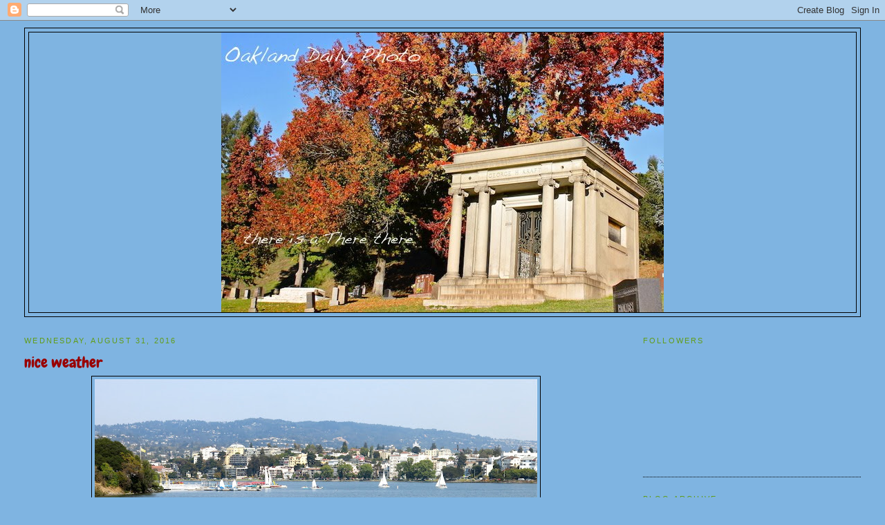

--- FILE ---
content_type: text/html; charset=UTF-8
request_url: https://oaklanddailyphoto.blogspot.com/2016/08/
body_size: 34157
content:
<!DOCTYPE html>
<html dir='ltr' xmlns='http://www.w3.org/1999/xhtml' xmlns:b='http://www.google.com/2005/gml/b' xmlns:data='http://www.google.com/2005/gml/data' xmlns:expr='http://www.google.com/2005/gml/expr'>
<head>
<link href='https://www.blogger.com/static/v1/widgets/2944754296-widget_css_bundle.css' rel='stylesheet' type='text/css'/>
<meta content='text/html; charset=UTF-8' http-equiv='Content-Type'/>
<meta content='blogger' name='generator'/>
<link href='https://oaklanddailyphoto.blogspot.com/favicon.ico' rel='icon' type='image/x-icon'/>
<link href='http://oaklanddailyphoto.blogspot.com/2016/08/' rel='canonical'/>
<link rel="alternate" type="application/atom+xml" title="Oakland Daily Photo - Atom" href="https://oaklanddailyphoto.blogspot.com/feeds/posts/default" />
<link rel="alternate" type="application/rss+xml" title="Oakland Daily Photo - RSS" href="https://oaklanddailyphoto.blogspot.com/feeds/posts/default?alt=rss" />
<link rel="service.post" type="application/atom+xml" title="Oakland Daily Photo - Atom" href="https://www.blogger.com/feeds/7695780350753151930/posts/default" />
<!--Can't find substitution for tag [blog.ieCssRetrofitLinks]-->
<meta content='http://oaklanddailyphoto.blogspot.com/2016/08/' property='og:url'/>
<meta content='Oakland Daily Photo' property='og:title'/>
<meta content='There is a There there' property='og:description'/>
<title>Oakland Daily Photo: August 2016</title>
<style type='text/css'>@font-face{font-family:'Cherry Cream Soda';font-style:normal;font-weight:400;font-display:swap;src:url(//fonts.gstatic.com/s/cherrycreamsoda/v21/UMBIrOxBrW6w2FFyi9paG0fdVdRciQd9A98ZD47H.woff2)format('woff2');unicode-range:U+0000-00FF,U+0131,U+0152-0153,U+02BB-02BC,U+02C6,U+02DA,U+02DC,U+0304,U+0308,U+0329,U+2000-206F,U+20AC,U+2122,U+2191,U+2193,U+2212,U+2215,U+FEFF,U+FFFD;}@font-face{font-family:'Chewy';font-style:normal;font-weight:400;font-display:swap;src:url(//fonts.gstatic.com/s/chewy/v18/uK_94ruUb-k-wn52KjI9OPec.woff2)format('woff2');unicode-range:U+0000-00FF,U+0131,U+0152-0153,U+02BB-02BC,U+02C6,U+02DA,U+02DC,U+0304,U+0308,U+0329,U+2000-206F,U+20AC,U+2122,U+2191,U+2193,U+2212,U+2215,U+FEFF,U+FFFD;}</style>
<style id='page-skin-1' type='text/css'><!--
/*
-----------------------------------------------
Blogger Template Style
Name:     Minima Stretch
Date:     26 Feb 2004
----------------------------------------------- */
/* Use this with templates/template-twocol.html */
body {
background:#7fb4e1;
margin:0;
color:#990000;
font:x-small Georgia Serif;
font-size/* */:/**/small;
font-size: /**/small;
text-align: center;
}
a:link {
color:#000000;
text-decoration:none;
}
a:visited {
color:#000000;
text-decoration:none;
}
a:hover {
color:#990000;
text-decoration:underline;
}
a img {
border-width:0;
}
/* Header
-----------------------------------------------
*/
#header-wrapper {
margin:0 2% 10px;
border:1px solid #000000;
}
#header {
margin: 5px;
border: 1px solid #000000;
text-align: center;
color:#1d88e1;
}
#header-inner {
background-position: center;
margin-left: auto;
margin-right: auto;
}
#header h1 {
margin:5px 5px 0;
padding:15px 20px .25em;
line-height:1.2em;
text-transform:uppercase;
letter-spacing:.2em;
font: normal normal 50px Cherry Cream Soda;
}
#header a {
color:#1d88e1;
text-decoration:none;
}
#header a:hover {
color:#1d88e1;
}
#header .description {
margin:0 5px 5px;
padding:0 20px 15px;
text-transform:uppercase;
letter-spacing:.2em;
line-height: 1.4em;
font: normal normal 24px Chewy;
color: #990000;
}
#header img {
margin-left: auto;
margin-right: auto;
}
/* Outer-Wrapper
----------------------------------------------- */
#outer-wrapper {
margin:0;
padding:10px;
text-align:left;
font: normal normal 16px Chewy;
}
#main-wrapper {
margin-left: 2%;
width: 67%;
float: left;
display: inline;       /* fix for doubling margin in IE */
word-wrap: break-word; /* fix for long text breaking sidebar float in IE */
overflow: hidden;      /* fix for long non-text content breaking IE sidebar float */
}
#sidebar-wrapper {
margin-right: 2%;
width: 25%;
float: right;
display: inline;       /* fix for doubling margin in IE */
word-wrap: break-word; /* fix for long text breaking sidebar float in IE */
overflow: hidden;      /* fix for long non-text content breaking IE sidebar float */
}
/* Headings
----------------------------------------------- */
h2 {
margin:1.5em 0 .75em;
font:normal normal 69% 'Trebuchet MS',Trebuchet,Arial,Verdana,Sans-serif;
line-height: 1.4em;
text-transform:uppercase;
letter-spacing:.2em;
color:#619d18;
}
/* Posts
-----------------------------------------------
*/
h2.date-header {
margin:1.5em 0 .5em;
}
.post {
margin:.5em 0 1.5em;
border-bottom:1px dotted #000000;
padding-bottom:1.5em;
}
.post h3 {
margin:.25em 0 0;
padding:0 0 4px;
font-size:140%;
font-weight:normal;
line-height:1.4em;
color:#990000;
}
.post h3 a, .post h3 a:visited, .post h3 strong {
display:block;
text-decoration:none;
color:#990000;
font-weight:normal;
}
.post h3 strong, .post h3 a:hover {
color:#990000;
}
.post-body {
margin:0 0 .75em;
line-height:1.6em;
}
.post-body blockquote {
line-height:1.3em;
}
.post-footer {
margin: .75em 0;
color:#619d18;
text-transform:uppercase;
letter-spacing:.1em;
font: normal normal 78% 'Trebuchet MS', Trebuchet, Arial, Verdana, Sans-serif;
line-height: 1.4em;
}
.comment-link {
margin-left:.6em;
}
.post img, table.tr-caption-container {
padding:4px;
border:1px solid #000000;
}
.tr-caption-container img {
border: none;
padding: 0;
}
.post blockquote {
margin:1em 20px;
}
.post blockquote p {
margin:.75em 0;
}
/* Comments
----------------------------------------------- */
#comments h4 {
margin:1em 0;
font-weight: bold;
line-height: 1.4em;
text-transform:uppercase;
letter-spacing:.2em;
color: #619d18;
}
#comments-block {
margin:1em 0 1.5em;
line-height:1.6em;
}
#comments-block .comment-author {
margin:.5em 0;
}
#comments-block .comment-body {
margin:.25em 0 0;
}
#comments-block .comment-footer {
margin:-.25em 0 2em;
line-height: 1.4em;
text-transform:uppercase;
letter-spacing:.1em;
}
#comments-block .comment-body p {
margin:0 0 .75em;
}
.deleted-comment {
font-style:italic;
color:gray;
}
.feed-links {
clear: both;
line-height: 2.5em;
}
#blog-pager-newer-link {
float: left;
}
#blog-pager-older-link {
float: right;
}
#blog-pager {
text-align: center;
}
/* Sidebar Content
----------------------------------------------- */
.sidebar {
color: #619d18;
line-height: 1.5em;
}
.sidebar ul {
list-style:none;
margin:0 0 0;
padding:0 0 0;
}
.sidebar li {
margin:0;
padding-top:0;
padding-right:0;
padding-bottom:.25em;
padding-left:15px;
text-indent:-15px;
line-height:1.5em;
}
.sidebar .widget, .main .widget {
border-bottom:1px dotted #000000;
margin:0 0 1.5em;
padding:0 0 1.5em;
}
.main .Blog {
border-bottom-width: 0;
}
/* Profile
----------------------------------------------- */
.profile-img {
float: left;
margin-top: 0;
margin-right: 5px;
margin-bottom: 5px;
margin-left: 0;
padding: 4px;
border: 1px solid #000000;
}
.profile-data {
margin:0;
text-transform:uppercase;
letter-spacing:.1em;
font: normal normal 78% 'Trebuchet MS', Trebuchet, Arial, Verdana, Sans-serif;
color: #619d18;
font-weight: bold;
line-height: 1.6em;
}
.profile-datablock {
margin:.5em 0 .5em;
}
.profile-textblock {
margin: 0.5em 0;
line-height: 1.6em;
}
.profile-link {
font: normal normal 78% 'Trebuchet MS', Trebuchet, Arial, Verdana, Sans-serif;
text-transform: uppercase;
letter-spacing: .1em;
}
/* Footer
----------------------------------------------- */
#footer {
width:660px;
clear:both;
margin:0 auto;
padding-top:15px;
line-height: 1.6em;
text-transform:uppercase;
letter-spacing:.1em;
text-align: center;
}

--></style>
<link href='https://www.blogger.com/dyn-css/authorization.css?targetBlogID=7695780350753151930&amp;zx=cf2fb53e-8c50-482c-a16e-9fed1cad600e' media='none' onload='if(media!=&#39;all&#39;)media=&#39;all&#39;' rel='stylesheet'/><noscript><link href='https://www.blogger.com/dyn-css/authorization.css?targetBlogID=7695780350753151930&amp;zx=cf2fb53e-8c50-482c-a16e-9fed1cad600e' rel='stylesheet'/></noscript>
<meta name='google-adsense-platform-account' content='ca-host-pub-1556223355139109'/>
<meta name='google-adsense-platform-domain' content='blogspot.com'/>

</head>
<body>
<div class='navbar section' id='navbar'><div class='widget Navbar' data-version='1' id='Navbar1'><script type="text/javascript">
    function setAttributeOnload(object, attribute, val) {
      if(window.addEventListener) {
        window.addEventListener('load',
          function(){ object[attribute] = val; }, false);
      } else {
        window.attachEvent('onload', function(){ object[attribute] = val; });
      }
    }
  </script>
<div id="navbar-iframe-container"></div>
<script type="text/javascript" src="https://apis.google.com/js/platform.js"></script>
<script type="text/javascript">
      gapi.load("gapi.iframes:gapi.iframes.style.bubble", function() {
        if (gapi.iframes && gapi.iframes.getContext) {
          gapi.iframes.getContext().openChild({
              url: 'https://www.blogger.com/navbar/7695780350753151930?origin\x3dhttps://oaklanddailyphoto.blogspot.com',
              where: document.getElementById("navbar-iframe-container"),
              id: "navbar-iframe"
          });
        }
      });
    </script><script type="text/javascript">
(function() {
var script = document.createElement('script');
script.type = 'text/javascript';
script.src = '//pagead2.googlesyndication.com/pagead/js/google_top_exp.js';
var head = document.getElementsByTagName('head')[0];
if (head) {
head.appendChild(script);
}})();
</script>
</div></div>
<div id='outer-wrapper'><div id='wrap2'>
<!-- skip links for text browsers -->
<span id='skiplinks' style='display:none;'>
<a href='#main'>skip to main </a> |
      <a href='#sidebar'>skip to sidebar</a>
</span>
<div id='header-wrapper'>
<div class='header section' id='header'><div class='widget Header' data-version='1' id='Header1'>
<div id='header-inner'>
<a href='https://oaklanddailyphoto.blogspot.com/' style='display: block'>
<img alt='Oakland Daily Photo' height='405px; ' id='Header1_headerimg' src='https://blogger.googleusercontent.com/img/b/R29vZ2xl/AVvXsEgMN3AhJRok9Y8Ji-ZHMloFx8iw8DCKEjTtHnJeIrFvw5pPHhb0EjVETZd50uJeknbj5aV4Ppj20po15B9OiDMU8NlHiQtwMZ9NRQZuTSwI3jrykMD8OHffEbvlY1fzxG0QX4Dtu0PRD_Kd/s1600/IMG_1518.jpg' style='display: block' width='640px; '/>
</a>
</div>
</div></div>
</div>
<div id='content-wrapper'>
<div id='crosscol-wrapper' style='text-align:center'>
<div class='crosscol no-items section' id='crosscol'></div>
</div>
<div id='main-wrapper'>
<div class='main section' id='main'><div class='widget Blog' data-version='1' id='Blog1'>
<div class='blog-posts hfeed'>

          <div class="date-outer">
        
<h2 class='date-header'><span>Wednesday, August 31, 2016</span></h2>

          <div class="date-posts">
        
<div class='post-outer'>
<div class='post hentry'>
<a name='3693319301508473654'></a>
<h3 class='post-title entry-title'>
<a href='https://oaklanddailyphoto.blogspot.com/2016/08/nice-weather.html'>nice weather</a>
</h3>
<div class='post-header-line-1'></div>
<div class='post-body entry-content'>
<div class="separator" style="clear: both; text-align: center;">
<a href="https://blogger.googleusercontent.com/img/b/R29vZ2xl/AVvXsEiWZjDjIgzrcDwY3XaltIZOfSIy4yfWa4HuSfZ0sBcfAGklsAObV_svWHA_VrARpn8LJj7__zbSe7vGCin9k1RtC_cl4ItiTg3hY0jM31HZ2ruCtAtTLMo8WyBtbZZJBrWRBKTvQpZTvAbl/s1600/IMG_2957.JPG" imageanchor="1" style="margin-left: 1em; margin-right: 1em;"><img border="0" height="480" src="https://blogger.googleusercontent.com/img/b/R29vZ2xl/AVvXsEiWZjDjIgzrcDwY3XaltIZOfSIy4yfWa4HuSfZ0sBcfAGklsAObV_svWHA_VrARpn8LJj7__zbSe7vGCin9k1RtC_cl4ItiTg3hY0jM31HZ2ruCtAtTLMo8WyBtbZZJBrWRBKTvQpZTvAbl/s640/IMG_2957.JPG" width="640" /></a></div>
As you can tell, the weather around here has been pretty nice.&nbsp; Sunny and pleasantly warm but with evening fog to cool us down.&nbsp; Linked to <a href="http://skyley.blogspot.com/" target="_blank">Skywatch Friday</a>.
<div style='clear: both;'></div>
</div>
<div class='post-footer'>
<div class='post-footer-line post-footer-line-1'><span class='post-author vcard'>
Posted by
<span class='fn'>Oakland Daily Photo</span>
</span>
<span class='post-timestamp'>
at
<a class='timestamp-link' href='https://oaklanddailyphoto.blogspot.com/2016/08/nice-weather.html' rel='bookmark' title='permanent link'><abbr class='published' title='2016-08-31T23:59:00-07:00'>11:59&#8239;PM</abbr></a>
</span>
<span class='post-comment-link'>
<a class='comment-link' href='https://oaklanddailyphoto.blogspot.com/2016/08/nice-weather.html#comment-form' onclick=''>3
comments</a>
</span>
<span class='post-icons'>
<span class='item-action'>
<a href='https://www.blogger.com/email-post/7695780350753151930/3693319301508473654' title='Email Post'>
<img alt="" class="icon-action" height="13" src="//www.blogger.com/img/icon18_email.gif" width="18">
</a>
</span>
<span class='item-control blog-admin pid-198707329'>
<a href='https://www.blogger.com/post-edit.g?blogID=7695780350753151930&postID=3693319301508473654&from=pencil' title='Edit Post'>
<img alt='' class='icon-action' height='18' src='https://resources.blogblog.com/img/icon18_edit_allbkg.gif' width='18'/>
</a>
</span>
</span>
<span class='post-backlinks post-comment-link'>
</span>
</div>
<div class='post-footer-line post-footer-line-2'><span class='post-labels'>
Labels:
<a href='https://oaklanddailyphoto.blogspot.com/search/label/Lake%20Merritt' rel='tag'>Lake Merritt</a>,
<a href='https://oaklanddailyphoto.blogspot.com/search/label/Skywatch%20Friday' rel='tag'>Skywatch Friday</a>
</span>
</div>
<div class='post-footer-line post-footer-line-3'></div>
</div>
</div>
</div>

          </div></div>
        

          <div class="date-outer">
        
<h2 class='date-header'><span>Tuesday, August 30, 2016</span></h2>

          <div class="date-posts">
        
<div class='post-outer'>
<div class='post hentry'>
<a name='1358509508114870879'></a>
<h3 class='post-title entry-title'>
<a href='https://oaklanddailyphoto.blogspot.com/2016/08/chinatown-park.html'>Chinatown park</a>
</h3>
<div class='post-header-line-1'></div>
<div class='post-body entry-content'>
<div class="separator" style="clear: both; text-align: center;">
<a href="https://blogger.googleusercontent.com/img/b/R29vZ2xl/AVvXsEiujqR_wNaDp7WMbjI9oCFNW6WfQZHAZYpCZdejiJXPgkUwwkBy4Hyhlg90vwkKowWLmdASGe7NGsXHBlZtZrEL9fNIhwdcBBNLkKAZoKYApVw6f7jNpVkueUw4wbNzTxzCGBe2zyFBXQ3B/s1600/IMG_2936.jpg" imageanchor="1" style="margin-left: 1em; margin-right: 1em;"><img border="0" height="640" src="https://blogger.googleusercontent.com/img/b/R29vZ2xl/AVvXsEiujqR_wNaDp7WMbjI9oCFNW6WfQZHAZYpCZdejiJXPgkUwwkBy4Hyhlg90vwkKowWLmdASGe7NGsXHBlZtZrEL9fNIhwdcBBNLkKAZoKYApVw6f7jNpVkueUw4wbNzTxzCGBe2zyFBXQ3B/s640/IMG_2936.jpg" width="480" /></a></div>
A community building in a Chinatown park.
<div style='clear: both;'></div>
</div>
<div class='post-footer'>
<div class='post-footer-line post-footer-line-1'><span class='post-author vcard'>
Posted by
<span class='fn'>Oakland Daily Photo</span>
</span>
<span class='post-timestamp'>
at
<a class='timestamp-link' href='https://oaklanddailyphoto.blogspot.com/2016/08/chinatown-park.html' rel='bookmark' title='permanent link'><abbr class='published' title='2016-08-30T23:23:00-07:00'>11:23&#8239;PM</abbr></a>
</span>
<span class='post-comment-link'>
<a class='comment-link' href='https://oaklanddailyphoto.blogspot.com/2016/08/chinatown-park.html#comment-form' onclick=''>4
comments</a>
</span>
<span class='post-icons'>
<span class='item-action'>
<a href='https://www.blogger.com/email-post/7695780350753151930/1358509508114870879' title='Email Post'>
<img alt="" class="icon-action" height="13" src="//www.blogger.com/img/icon18_email.gif" width="18">
</a>
</span>
<span class='item-control blog-admin pid-198707329'>
<a href='https://www.blogger.com/post-edit.g?blogID=7695780350753151930&postID=1358509508114870879&from=pencil' title='Edit Post'>
<img alt='' class='icon-action' height='18' src='https://resources.blogblog.com/img/icon18_edit_allbkg.gif' width='18'/>
</a>
</span>
</span>
<span class='post-backlinks post-comment-link'>
</span>
</div>
<div class='post-footer-line post-footer-line-2'><span class='post-labels'>
Labels:
<a href='https://oaklanddailyphoto.blogspot.com/search/label/Chinatown' rel='tag'>Chinatown</a>,
<a href='https://oaklanddailyphoto.blogspot.com/search/label/Oakland%20parks' rel='tag'>Oakland parks</a>
</span>
</div>
<div class='post-footer-line post-footer-line-3'></div>
</div>
</div>
</div>

          </div></div>
        

          <div class="date-outer">
        
<h2 class='date-header'><span>Sunday, August 28, 2016</span></h2>

          <div class="date-posts">
        
<div class='post-outer'>
<div class='post hentry'>
<a name='3976418850021691242'></a>
<h3 class='post-title entry-title'>
<a href='https://oaklanddailyphoto.blogspot.com/2016/08/monday-mural-panda-on-wall.html'>Monday Mural:  Panda on the wall</a>
</h3>
<div class='post-header-line-1'></div>
<div class='post-body entry-content'>
<div class="separator" style="clear: both; text-align: center;">
<a href="https://blogger.googleusercontent.com/img/b/R29vZ2xl/AVvXsEh8Dab9lpfR4pFbG0Ghq-djMu5CWKodKqkx58dep7qBgQFBOTnEzZ6aYDwShHEw-z-lNUZExyyNvHxVwF84Ik6XRNyM-Z0Se0ZRNC-if4gK0JLddGIpre_VfPuDxgktBxEtLplHs9Qh4KmS/s1600/IMG_2914.JPG" imageanchor="1" style="margin-left: 1em; margin-right: 1em;"><img border="0" height="490" src="https://blogger.googleusercontent.com/img/b/R29vZ2xl/AVvXsEh8Dab9lpfR4pFbG0Ghq-djMu5CWKodKqkx58dep7qBgQFBOTnEzZ6aYDwShHEw-z-lNUZExyyNvHxVwF84Ik6XRNyM-Z0Se0ZRNC-if4gK0JLddGIpre_VfPuDxgktBxEtLplHs9Qh4KmS/s640/IMG_2914.JPG" width="640" /></a></div>
This charming panda, by <a href="https://www.streetartsf.com/tag/crayone/" target="_blank">Crayone</a>, was found on another Chinatown wall.&nbsp; His website says he's a San Francisco artist, but his phone number is for the East Bay, so maybe he's moved to Oakland.&nbsp; Either way, his composition is quite striking and puts a smile on your face.<br />
<br />
Welcome to Monday Mural.&nbsp; I apologize for being late in putting up today's meme; I just spaced out. If you like murals or have a mural you'd like to post, this meme's for you.&nbsp; Follow the Linky steps below.&nbsp; You decide what constitutes a mural.&nbsp; Once you start looking, you find them everywhere.&nbsp; Be sure to link back to this blog and visit your fellow posters.&nbsp; Looking forward to your mural finds posted this week.&nbsp; Google+ users, please configure your post so we all can leave a comment.&nbsp; Thanks.<br />
<br />
&nbsp;&#8220; Be kind; everyone you meet is fighting a hard battle.&#8221;&nbsp; Rev. John Watson<br />
<!-- start LinkyTools script -->
<script src="//www.linkytools.com/thumbnail_linky_include.aspx?id=272376" type="text/javascript"></script>
<!-- end LinkyTools script -->
<div style='clear: both;'></div>
</div>
<div class='post-footer'>
<div class='post-footer-line post-footer-line-1'><span class='post-author vcard'>
Posted by
<span class='fn'>Oakland Daily Photo</span>
</span>
<span class='post-timestamp'>
at
<a class='timestamp-link' href='https://oaklanddailyphoto.blogspot.com/2016/08/monday-mural-panda-on-wall.html' rel='bookmark' title='permanent link'><abbr class='published' title='2016-08-28T20:23:00-07:00'>8:23&#8239;PM</abbr></a>
</span>
<span class='post-comment-link'>
<a class='comment-link' href='https://oaklanddailyphoto.blogspot.com/2016/08/monday-mural-panda-on-wall.html#comment-form' onclick=''>14
comments</a>
</span>
<span class='post-icons'>
<span class='item-action'>
<a href='https://www.blogger.com/email-post/7695780350753151930/3976418850021691242' title='Email Post'>
<img alt="" class="icon-action" height="13" src="//www.blogger.com/img/icon18_email.gif" width="18">
</a>
</span>
<span class='item-control blog-admin pid-198707329'>
<a href='https://www.blogger.com/post-edit.g?blogID=7695780350753151930&postID=3976418850021691242&from=pencil' title='Edit Post'>
<img alt='' class='icon-action' height='18' src='https://resources.blogblog.com/img/icon18_edit_allbkg.gif' width='18'/>
</a>
</span>
</span>
<span class='post-backlinks post-comment-link'>
</span>
</div>
<div class='post-footer-line post-footer-line-2'><span class='post-labels'>
Labels:
<a href='https://oaklanddailyphoto.blogspot.com/search/label/Chinatown' rel='tag'>Chinatown</a>,
<a href='https://oaklanddailyphoto.blogspot.com/search/label/Monday%20mural' rel='tag'>Monday mural</a>,
<a href='https://oaklanddailyphoto.blogspot.com/search/label/Oakland%20artists' rel='tag'>Oakland artists</a>
</span>
</div>
<div class='post-footer-line post-footer-line-3'></div>
</div>
</div>
</div>

          </div></div>
        

          <div class="date-outer">
        
<h2 class='date-header'><span>Wednesday, August 24, 2016</span></h2>

          <div class="date-posts">
        
<div class='post-outer'>
<div class='post hentry'>
<a name='8898728465984238234'></a>
<h3 class='post-title entry-title'>
<a href='https://oaklanddailyphoto.blogspot.com/2016/08/chinatown-grocery.html'>Chinatown grocery</a>
</h3>
<div class='post-header-line-1'></div>
<div class='post-body entry-content'>
<div class="separator" style="clear: both; text-align: center;">
<a href="https://blogger.googleusercontent.com/img/b/R29vZ2xl/AVvXsEgLFSMjhOO0Aktjl1gpEplG7R2Q-OtCjGHEFIvychw44rqOeEszEIa4AJGI5-AXz0C2hSa7mcUahyhiubmC3U2bUm-CqN6bh7LFT9HEbxPROF7L_015k9zi2yvmKcw2OBNVMN7ANXAkfg2-/s1600/IMG_2908.JPG" imageanchor="1" style="margin-left: 1em; margin-right: 1em;"><img border="0" height="532" src="https://blogger.googleusercontent.com/img/b/R29vZ2xl/AVvXsEgLFSMjhOO0Aktjl1gpEplG7R2Q-OtCjGHEFIvychw44rqOeEszEIa4AJGI5-AXz0C2hSa7mcUahyhiubmC3U2bUm-CqN6bh7LFT9HEbxPROF7L_015k9zi2yvmKcw2OBNVMN7ANXAkfg2-/s640/IMG_2908.JPG" width="640" /></a></div>
On Saturdays and Sundays Chinatown is really hopping.&nbsp; You can find just about any vegetable known to man.
<div style='clear: both;'></div>
</div>
<div class='post-footer'>
<div class='post-footer-line post-footer-line-1'><span class='post-author vcard'>
Posted by
<span class='fn'>Oakland Daily Photo</span>
</span>
<span class='post-timestamp'>
at
<a class='timestamp-link' href='https://oaklanddailyphoto.blogspot.com/2016/08/chinatown-grocery.html' rel='bookmark' title='permanent link'><abbr class='published' title='2016-08-24T22:23:00-07:00'>10:23&#8239;PM</abbr></a>
</span>
<span class='post-comment-link'>
<a class='comment-link' href='https://oaklanddailyphoto.blogspot.com/2016/08/chinatown-grocery.html#comment-form' onclick=''>4
comments</a>
</span>
<span class='post-icons'>
<span class='item-action'>
<a href='https://www.blogger.com/email-post/7695780350753151930/8898728465984238234' title='Email Post'>
<img alt="" class="icon-action" height="13" src="//www.blogger.com/img/icon18_email.gif" width="18">
</a>
</span>
<span class='item-control blog-admin pid-198707329'>
<a href='https://www.blogger.com/post-edit.g?blogID=7695780350753151930&postID=8898728465984238234&from=pencil' title='Edit Post'>
<img alt='' class='icon-action' height='18' src='https://resources.blogblog.com/img/icon18_edit_allbkg.gif' width='18'/>
</a>
</span>
</span>
<span class='post-backlinks post-comment-link'>
</span>
</div>
<div class='post-footer-line post-footer-line-2'><span class='post-labels'>
Labels:
<a href='https://oaklanddailyphoto.blogspot.com/search/label/Chinatown' rel='tag'>Chinatown</a>
</span>
</div>
<div class='post-footer-line post-footer-line-3'></div>
</div>
</div>
</div>

          </div></div>
        

          <div class="date-outer">
        
<h2 class='date-header'><span>Sunday, August 21, 2016</span></h2>

          <div class="date-posts">
        
<div class='post-outer'>
<div class='post hentry'>
<a name='7126838401220574948'></a>
<h3 class='post-title entry-title'>
<a href='https://oaklanddailyphoto.blogspot.com/2016/08/monday-mural-fists-of-fury.html'>Monday Mural:  fists of fury</a>
</h3>
<div class='post-header-line-1'></div>
<div class='post-body entry-content'>
<div class="separator" style="clear: both; text-align: center;">
<a href="https://blogger.googleusercontent.com/img/b/R29vZ2xl/AVvXsEgKA6flyR6N5dDKTNbMLdQthEbm6qQoA2qxpUU8kt7CQ0uxg4I6ORVLErMVo-RZztOzZot8TfLzCKyyHHdBE46i1a3d1RUCIWmZfFcEwsF6faMtB1N0kVs82ix8lXe-i1jfHk4_yiwBBlnk/s1600/IMG_2930.JPG" imageanchor="1" style="margin-left: 1em; margin-right: 1em;"><img border="0" height="532" src="https://blogger.googleusercontent.com/img/b/R29vZ2xl/AVvXsEgKA6flyR6N5dDKTNbMLdQthEbm6qQoA2qxpUU8kt7CQ0uxg4I6ORVLErMVo-RZztOzZot8TfLzCKyyHHdBE46i1a3d1RUCIWmZfFcEwsF6faMtB1N0kVs82ix8lXe-i1jfHk4_yiwBBlnk/s640/IMG_2930.JPG" width="640" /></a></div>
While walking in Chinatown the other day, I came upon a trove of new (at least to me) murals.&nbsp; Here's one of Bruce Lee on the second story of a building.&nbsp; It's best seen from a distance hence the fencing, flagpole, and other junk in the photo.&nbsp; Because it's on a one way street going the wrong way, you spot it out of the corner of your eye and it makes your head spin.&nbsp; Couldn't find a signature.<br />
<br />
Welcome to Monday Mural:&nbsp; if you like murals or have a mural you'd like 
to post, this meme's for you.&nbsp; You decide what constitutes a mural.&nbsp; 
Once you start looking, you find them everywhere.&nbsp; Follow the Linky instructions below and be sure to link back 
to this blog and visit your fellow posters.&nbsp; Looking forward to your 
mural finds posted this week.&nbsp; <i>Google+ users, please configure your 
post so we all can leave a comment.&nbsp; Thanks.</i><br />
<br />
<i>&nbsp;&#8220; Be kind; everyone you meet is fighting a hard battle.&#8221;&nbsp; Rev. John Watson</i><!-- start LinkyTools script -->
<script src="//www.linkytools.com/thumbnail_linky_include.aspx?id=272192" type="text/javascript"></script>
<!-- end LinkyTools script -->
<div style='clear: both;'></div>
</div>
<div class='post-footer'>
<div class='post-footer-line post-footer-line-1'><span class='post-author vcard'>
Posted by
<span class='fn'>Oakland Daily Photo</span>
</span>
<span class='post-timestamp'>
at
<a class='timestamp-link' href='https://oaklanddailyphoto.blogspot.com/2016/08/monday-mural-fists-of-fury.html' rel='bookmark' title='permanent link'><abbr class='published' title='2016-08-21T19:00:00-07:00'>7:00&#8239;PM</abbr></a>
</span>
<span class='post-comment-link'>
<a class='comment-link' href='https://oaklanddailyphoto.blogspot.com/2016/08/monday-mural-fists-of-fury.html#comment-form' onclick=''>9
comments</a>
</span>
<span class='post-icons'>
<span class='item-action'>
<a href='https://www.blogger.com/email-post/7695780350753151930/7126838401220574948' title='Email Post'>
<img alt="" class="icon-action" height="13" src="//www.blogger.com/img/icon18_email.gif" width="18">
</a>
</span>
<span class='item-control blog-admin pid-198707329'>
<a href='https://www.blogger.com/post-edit.g?blogID=7695780350753151930&postID=7126838401220574948&from=pencil' title='Edit Post'>
<img alt='' class='icon-action' height='18' src='https://resources.blogblog.com/img/icon18_edit_allbkg.gif' width='18'/>
</a>
</span>
</span>
<span class='post-backlinks post-comment-link'>
</span>
</div>
<div class='post-footer-line post-footer-line-2'><span class='post-labels'>
Labels:
<a href='https://oaklanddailyphoto.blogspot.com/search/label/Chinatown' rel='tag'>Chinatown</a>,
<a href='https://oaklanddailyphoto.blogspot.com/search/label/Monday%20mural' rel='tag'>Monday mural</a>
</span>
</div>
<div class='post-footer-line post-footer-line-3'></div>
</div>
</div>
</div>

          </div></div>
        

          <div class="date-outer">
        
<h2 class='date-header'><span>Sunday, August 14, 2016</span></h2>

          <div class="date-posts">
        
<div class='post-outer'>
<div class='post hentry'>
<a name='505507366071475574'></a>
<h3 class='post-title entry-title'>
<a href='https://oaklanddailyphoto.blogspot.com/2016/08/monday-mural-yoda-on-lotus.html'>Monday Mural:  Yoda on a lotus</a>
</h3>
<div class='post-header-line-1'></div>
<div class='post-body entry-content'>
<div class="separator" style="clear: both; text-align: center;">
<a href="https://blogger.googleusercontent.com/img/b/R29vZ2xl/AVvXsEi3arKSzWtneiAJX5itceGfVBhcjJ6ndD4Q4o6jJUjcPV2MmbKzC132wnltdLNYSLQZuRs2xYsshkyrM5rZB3BwJXBDrSuLaMkE-rWkfA2JagJNwblOfzD_AgaSkkR5KdyjxzUH2V-LMeO7/s1600/IMG_5966.JPG" imageanchor="1" style="margin-left: 1em; margin-right: 1em;"><img border="0" height="480" src="https://blogger.googleusercontent.com/img/b/R29vZ2xl/AVvXsEi3arKSzWtneiAJX5itceGfVBhcjJ6ndD4Q4o6jJUjcPV2MmbKzC132wnltdLNYSLQZuRs2xYsshkyrM5rZB3BwJXBDrSuLaMkE-rWkfA2JagJNwblOfzD_AgaSkkR5KdyjxzUH2V-LMeO7/s640/IMG_5966.JPG" width="640" /></a></div>
Here's another section of mural alley otherwise known as Solano Way.&nbsp; Yoda sits on a lotus blossom just like the Buddha.&nbsp; Are those light sabers forming his halo?&nbsp; There are so many signatures on this part of the wall, that I don't know which belongs to the Yoda image.&nbsp; Strange it is--or is not.<br />
<br />
Welcome to Monday Mural:&nbsp; if you like murals or have a mural you'd like 
to post, this meme's for you.&nbsp; You decide what constitutes a mural.&nbsp; 
Once you start looking, you find them everywhere.&nbsp; Follow the Linky instructions below and be sure to link back 
to this blog and visit your fellow posters.&nbsp; Looking forward to your 
mural finds posted this week.&nbsp; <i>Google+ users, please configure your 
post so we all can leave a comment.&nbsp; Thanks.&nbsp; If the Linky works this week, it means the problem has been fixed.&nbsp; Fingers crossed.<br />

<br />&nbsp;&#8220; Be kind; everyone you meet is fighting a hard battle.&#8221;&nbsp; Rev. John Watson</i><!-- start LinkyTools script -->
<script src="//www.linkytools.com/thumbnail_linky_include.aspx?id=272058" type="text/javascript"></script>
<!-- end LinkyTools script -->
<div style='clear: both;'></div>
</div>
<div class='post-footer'>
<div class='post-footer-line post-footer-line-1'><span class='post-author vcard'>
Posted by
<span class='fn'>Oakland Daily Photo</span>
</span>
<span class='post-timestamp'>
at
<a class='timestamp-link' href='https://oaklanddailyphoto.blogspot.com/2016/08/monday-mural-yoda-on-lotus.html' rel='bookmark' title='permanent link'><abbr class='published' title='2016-08-14T19:00:00-07:00'>7:00&#8239;PM</abbr></a>
</span>
<span class='post-comment-link'>
<a class='comment-link' href='https://oaklanddailyphoto.blogspot.com/2016/08/monday-mural-yoda-on-lotus.html#comment-form' onclick=''>11
comments</a>
</span>
<span class='post-icons'>
<span class='item-action'>
<a href='https://www.blogger.com/email-post/7695780350753151930/505507366071475574' title='Email Post'>
<img alt="" class="icon-action" height="13" src="//www.blogger.com/img/icon18_email.gif" width="18">
</a>
</span>
<span class='item-control blog-admin pid-198707329'>
<a href='https://www.blogger.com/post-edit.g?blogID=7695780350753151930&postID=505507366071475574&from=pencil' title='Edit Post'>
<img alt='' class='icon-action' height='18' src='https://resources.blogblog.com/img/icon18_edit_allbkg.gif' width='18'/>
</a>
</span>
</span>
<span class='post-backlinks post-comment-link'>
</span>
</div>
<div class='post-footer-line post-footer-line-2'><span class='post-labels'>
Labels:
<a href='https://oaklanddailyphoto.blogspot.com/search/label/East%20Oakland' rel='tag'>East Oakland</a>,
<a href='https://oaklanddailyphoto.blogspot.com/search/label/Monday%20mural' rel='tag'>Monday mural</a>
</span>
</div>
<div class='post-footer-line post-footer-line-3'></div>
</div>
</div>
</div>

          </div></div>
        

          <div class="date-outer">
        
<h2 class='date-header'><span>Wednesday, August 10, 2016</span></h2>

          <div class="date-posts">
        
<div class='post-outer'>
<div class='post hentry'>
<a name='3849279100920398553'></a>
<h3 class='post-title entry-title'>
<a href='https://oaklanddailyphoto.blogspot.com/2016/08/shop-on-wheels.html'>shop on wheels</a>
</h3>
<div class='post-header-line-1'></div>
<div class='post-body entry-content'>
<div class="separator" style="clear: both; text-align: center;">
<a href="https://blogger.googleusercontent.com/img/b/R29vZ2xl/AVvXsEjRn3yUnuJ6Ej9wep1SEl-JdR0UHULFr9bLJ2V5gOrzNnSHc7g27rdDEQhrVceCHBq8RPUkxbKLYI6LPZyaK-ZJu-_HynkiLc287PqvO6HSIUW3lakQxkwA5sIUWFLoj725PbpAAtvnRLM9/s1600/IMG_2273.JPG" imageanchor="1" style="margin-left: 1em; margin-right: 1em;"><img border="0" height="480" src="https://blogger.googleusercontent.com/img/b/R29vZ2xl/AVvXsEjRn3yUnuJ6Ej9wep1SEl-JdR0UHULFr9bLJ2V5gOrzNnSHc7g27rdDEQhrVceCHBq8RPUkxbKLYI6LPZyaK-ZJu-_HynkiLc287PqvO6HSIUW3lakQxkwA5sIUWFLoj725PbpAAtvnRLM9/s640/IMG_2273.JPG" width="640" /></a></div>
This enterprising fashion designer has her shop and dressing room on wheels and can be found at several summer fairs.&nbsp; There's always activity around her truck as folks shop the latest designs.
<div style='clear: both;'></div>
</div>
<div class='post-footer'>
<div class='post-footer-line post-footer-line-1'><span class='post-author vcard'>
Posted by
<span class='fn'>Oakland Daily Photo</span>
</span>
<span class='post-timestamp'>
at
<a class='timestamp-link' href='https://oaklanddailyphoto.blogspot.com/2016/08/shop-on-wheels.html' rel='bookmark' title='permanent link'><abbr class='published' title='2016-08-10T20:39:00-07:00'>8:39&#8239;PM</abbr></a>
</span>
<span class='post-comment-link'>
<a class='comment-link' href='https://oaklanddailyphoto.blogspot.com/2016/08/shop-on-wheels.html#comment-form' onclick=''>6
comments</a>
</span>
<span class='post-icons'>
<span class='item-action'>
<a href='https://www.blogger.com/email-post/7695780350753151930/3849279100920398553' title='Email Post'>
<img alt="" class="icon-action" height="13" src="//www.blogger.com/img/icon18_email.gif" width="18">
</a>
</span>
<span class='item-control blog-admin pid-198707329'>
<a href='https://www.blogger.com/post-edit.g?blogID=7695780350753151930&postID=3849279100920398553&from=pencil' title='Edit Post'>
<img alt='' class='icon-action' height='18' src='https://resources.blogblog.com/img/icon18_edit_allbkg.gif' width='18'/>
</a>
</span>
</span>
<span class='post-backlinks post-comment-link'>
</span>
</div>
<div class='post-footer-line post-footer-line-2'><span class='post-labels'>
Labels:
<a href='https://oaklanddailyphoto.blogspot.com/search/label/Oakland%20business' rel='tag'>Oakland business</a>,
<a href='https://oaklanddailyphoto.blogspot.com/search/label/street%20fair' rel='tag'>street fair</a>,
<a href='https://oaklanddailyphoto.blogspot.com/search/label/Temescal-Telegraph' rel='tag'>Temescal-Telegraph</a>
</span>
</div>
<div class='post-footer-line post-footer-line-3'></div>
</div>
</div>
</div>

          </div></div>
        

          <div class="date-outer">
        
<h2 class='date-header'><span>Tuesday, August 9, 2016</span></h2>

          <div class="date-posts">
        
<div class='post-outer'>
<div class='post hentry'>
<a name='8395952221445334799'></a>
<h3 class='post-title entry-title'>
<a href='https://oaklanddailyphoto.blogspot.com/2016/08/nate-great.html'>Nate the Great</a>
</h3>
<div class='post-header-line-1'></div>
<div class='post-body entry-content'>
<div class="separator" style="clear: both; text-align: center;">
<a href="https://blogger.googleusercontent.com/img/b/R29vZ2xl/AVvXsEgXPFlzE7acm6Ac3l3YFvC-6iBW7bGeURG2kHI0xTAjKyDSfPE9SIfsrHw4BqYT0VqDgSOFTHza383xUOmnjsJ8kWgV1-dq0dbaJsnkTF2GJg5CLIX9-EVqYUHHDWRMxy9KjhuM_kwHBaNU/s1600/IMG_2850.JPG" imageanchor="1" style="margin-left: 1em; margin-right: 1em;"><img border="0" height="480" src="https://blogger.googleusercontent.com/img/b/R29vZ2xl/AVvXsEgXPFlzE7acm6Ac3l3YFvC-6iBW7bGeURG2kHI0xTAjKyDSfPE9SIfsrHw4BqYT0VqDgSOFTHza383xUOmnjsJ8kWgV1-dq0dbaJsnkTF2GJg5CLIX9-EVqYUHHDWRMxy9KjhuM_kwHBaNU/s640/IMG_2850.JPG" width="640" /></a></div>
A great player and an even greater gentleman.&nbsp; Rest in Peace, Nate the Great.&nbsp; 
<div style='clear: both;'></div>
</div>
<div class='post-footer'>
<div class='post-footer-line post-footer-line-1'><span class='post-author vcard'>
Posted by
<span class='fn'>Oakland Daily Photo</span>
</span>
<span class='post-timestamp'>
at
<a class='timestamp-link' href='https://oaklanddailyphoto.blogspot.com/2016/08/nate-great.html' rel='bookmark' title='permanent link'><abbr class='published' title='2016-08-09T22:26:00-07:00'>10:26&#8239;PM</abbr></a>
</span>
<span class='post-comment-link'>
<a class='comment-link' href='https://oaklanddailyphoto.blogspot.com/2016/08/nate-great.html#comment-form' onclick=''>3
comments</a>
</span>
<span class='post-icons'>
<span class='item-action'>
<a href='https://www.blogger.com/email-post/7695780350753151930/8395952221445334799' title='Email Post'>
<img alt="" class="icon-action" height="13" src="//www.blogger.com/img/icon18_email.gif" width="18">
</a>
</span>
<span class='item-control blog-admin pid-198707329'>
<a href='https://www.blogger.com/post-edit.g?blogID=7695780350753151930&postID=8395952221445334799&from=pencil' title='Edit Post'>
<img alt='' class='icon-action' height='18' src='https://resources.blogblog.com/img/icon18_edit_allbkg.gif' width='18'/>
</a>
</span>
</span>
<span class='post-backlinks post-comment-link'>
</span>
</div>
<div class='post-footer-line post-footer-line-2'><span class='post-labels'>
Labels:
<a href='https://oaklanddailyphoto.blogspot.com/search/label/Oakland%20legend' rel='tag'>Oakland legend</a>,
<a href='https://oaklanddailyphoto.blogspot.com/search/label/Oakland%20sports' rel='tag'>Oakland sports</a>
</span>
</div>
<div class='post-footer-line post-footer-line-3'></div>
</div>
</div>
</div>

          </div></div>
        

          <div class="date-outer">
        
<h2 class='date-header'><span>Sunday, August 7, 2016</span></h2>

          <div class="date-posts">
        
<div class='post-outer'>
<div class='post hentry'>
<a name='7664033750724740730'></a>
<h3 class='post-title entry-title'>
<a href='https://oaklanddailyphoto.blogspot.com/2016/08/monday-mural-solano-way.html'>Monday Mural: Solano Way</a>
</h3>
<div class='post-header-line-1'></div>
<div class='post-body entry-content'>
<div class="separator" style="clear: both; text-align: center;">
<a href="https://blogger.googleusercontent.com/img/b/R29vZ2xl/AVvXsEiCtlq1qdWaFhpztirinIf9uw2cpMaGe-lJmQ5atEVC8qPqxZ3NOIeoMvoI-TcYvt0-8HLJqcZuUfyDa2w3VfqyEoD-Fer0MjZq5vj5Liz9vmaGm_h_sfzHK-p46taPtZ_aKoJkMounJO7L/s1600/IMG_5964.JPG" imageanchor="1" style="margin-left: 1em; margin-right: 1em;"><img border="0" height="480" src="https://blogger.googleusercontent.com/img/b/R29vZ2xl/AVvXsEiCtlq1qdWaFhpztirinIf9uw2cpMaGe-lJmQ5atEVC8qPqxZ3NOIeoMvoI-TcYvt0-8HLJqcZuUfyDa2w3VfqyEoD-Fer0MjZq5vj5Liz9vmaGm_h_sfzHK-p46taPtZ_aKoJkMounJO7L/s640/IMG_5964.JPG" width="640" /></a></div>
Solano Way in East Oakland is chock full of street art, much of it changing over time.&nbsp; I've previously shown you many compositions here from local artists.&nbsp; This lovely gal looks like she comes from the cover of a 1950s detective novel.&nbsp; She is surrounded by several "pieces" or signatures of artists.&nbsp; The intention is to make them so stylized and ingenious that reading them is a challenge.&nbsp; Or, in my case, impossible.<br />
<br />
Welcome to Monday Mural:&nbsp; if you like murals or have a mural you'd like to post, this meme's for you.&nbsp; You decide what constitutes a mural.&nbsp; Once you start looking, you find them everywhere.&nbsp; Be sure to link back to this blog and visit your fellow posters.&nbsp; Looking forward to your mural finds posted this week.&nbsp; <i>Google+ users, please configure your post so we all can leave a comment.&nbsp; Thanks.&nbsp; We're still trying to figure out why the Linky is not appearing, so please follow the links meme participants leave with their comments.<br />

<br />&nbsp;&#8220; Be kind; everyone you meet is fighting a hard battle.&#8221;&nbsp; Rev. John Watson<!-- start LinkyTools script --><script src="//www.linkytools.com/thumbnail_linky_include.aspx?id=271878" type="text/javascript"></script>
<!-- end LinkyTools script --></i>
<div style='clear: both;'></div>
</div>
<div class='post-footer'>
<div class='post-footer-line post-footer-line-1'><span class='post-author vcard'>
Posted by
<span class='fn'>Oakland Daily Photo</span>
</span>
<span class='post-timestamp'>
at
<a class='timestamp-link' href='https://oaklanddailyphoto.blogspot.com/2016/08/monday-mural-solano-way.html' rel='bookmark' title='permanent link'><abbr class='published' title='2016-08-07T19:00:00-07:00'>7:00&#8239;PM</abbr></a>
</span>
<span class='post-comment-link'>
<a class='comment-link' href='https://oaklanddailyphoto.blogspot.com/2016/08/monday-mural-solano-way.html#comment-form' onclick=''>20
comments</a>
</span>
<span class='post-icons'>
<span class='item-action'>
<a href='https://www.blogger.com/email-post/7695780350753151930/7664033750724740730' title='Email Post'>
<img alt="" class="icon-action" height="13" src="//www.blogger.com/img/icon18_email.gif" width="18">
</a>
</span>
<span class='item-control blog-admin pid-198707329'>
<a href='https://www.blogger.com/post-edit.g?blogID=7695780350753151930&postID=7664033750724740730&from=pencil' title='Edit Post'>
<img alt='' class='icon-action' height='18' src='https://resources.blogblog.com/img/icon18_edit_allbkg.gif' width='18'/>
</a>
</span>
</span>
<span class='post-backlinks post-comment-link'>
</span>
</div>
<div class='post-footer-line post-footer-line-2'><span class='post-labels'>
Labels:
<a href='https://oaklanddailyphoto.blogspot.com/search/label/East%20Oakland' rel='tag'>East Oakland</a>,
<a href='https://oaklanddailyphoto.blogspot.com/search/label/Monday%20mural' rel='tag'>Monday mural</a>,
<a href='https://oaklanddailyphoto.blogspot.com/search/label/Oakland%20artists' rel='tag'>Oakland artists</a>
</span>
</div>
<div class='post-footer-line post-footer-line-3'></div>
</div>
</div>
</div>

        </div></div>
      
</div>
<div class='blog-pager' id='blog-pager'>
<span id='blog-pager-newer-link'>
<a class='blog-pager-newer-link' href='https://oaklanddailyphoto.blogspot.com/search?updated-max=2017-06-11T19:00:00-07:00&amp;max-results=50&amp;reverse-paginate=true' id='Blog1_blog-pager-newer-link' title='Newer Posts'>Newer Posts</a>
</span>
<span id='blog-pager-older-link'>
<a class='blog-pager-older-link' href='https://oaklanddailyphoto.blogspot.com/search?updated-max=2016-08-07T19:00:00-07:00&amp;max-results=50' id='Blog1_blog-pager-older-link' title='Older Posts'>Older Posts</a>
</span>
<a class='home-link' href='https://oaklanddailyphoto.blogspot.com/'>Home</a>
</div>
<div class='clear'></div>
<div class='blog-feeds'>
<div class='feed-links'>
Subscribe to:
<a class='feed-link' href='https://oaklanddailyphoto.blogspot.com/feeds/posts/default' target='_blank' type='application/atom+xml'>Comments (Atom)</a>
</div>
</div>
</div></div>
</div>
<div id='sidebar-wrapper'>
<div class='sidebar section' id='sidebar'><div class='widget Followers' data-version='1' id='Followers1'>
<h2 class='title'>Followers</h2>
<div class='widget-content'>
<div id='Followers1-wrapper'>
<div style='margin-right:2px;'>
<div><script type="text/javascript" src="https://apis.google.com/js/platform.js"></script>
<div id="followers-iframe-container"></div>
<script type="text/javascript">
    window.followersIframe = null;
    function followersIframeOpen(url) {
      gapi.load("gapi.iframes", function() {
        if (gapi.iframes && gapi.iframes.getContext) {
          window.followersIframe = gapi.iframes.getContext().openChild({
            url: url,
            where: document.getElementById("followers-iframe-container"),
            messageHandlersFilter: gapi.iframes.CROSS_ORIGIN_IFRAMES_FILTER,
            messageHandlers: {
              '_ready': function(obj) {
                window.followersIframe.getIframeEl().height = obj.height;
              },
              'reset': function() {
                window.followersIframe.close();
                followersIframeOpen("https://www.blogger.com/followers/frame/7695780350753151930?colors\x3dCgt0cmFuc3BhcmVudBILdHJhbnNwYXJlbnQaByM2MTlkMTgiByMwMDAwMDAqByM3ZmI0ZTEyByM5OTAwMDA6ByM2MTlkMThCByMwMDAwMDBKByM5OTAwMDBSByMwMDAwMDBaC3RyYW5zcGFyZW50\x26pageSize\x3d21\x26hl\x3den\x26origin\x3dhttps://oaklanddailyphoto.blogspot.com");
              },
              'open': function(url) {
                window.followersIframe.close();
                followersIframeOpen(url);
              }
            }
          });
        }
      });
    }
    followersIframeOpen("https://www.blogger.com/followers/frame/7695780350753151930?colors\x3dCgt0cmFuc3BhcmVudBILdHJhbnNwYXJlbnQaByM2MTlkMTgiByMwMDAwMDAqByM3ZmI0ZTEyByM5OTAwMDA6ByM2MTlkMThCByMwMDAwMDBKByM5OTAwMDBSByMwMDAwMDBaC3RyYW5zcGFyZW50\x26pageSize\x3d21\x26hl\x3den\x26origin\x3dhttps://oaklanddailyphoto.blogspot.com");
  </script></div>
</div>
</div>
<div class='clear'></div>
</div>
</div><div class='widget BlogArchive' data-version='1' id='BlogArchive1'>
<h2>Blog Archive</h2>
<div class='widget-content'>
<div id='ArchiveList'>
<div id='BlogArchive1_ArchiveList'>
<ul class='hierarchy'>
<li class='archivedate collapsed'>
<a class='toggle' href='javascript:void(0)'>
<span class='zippy'>

        &#9658;&#160;
      
</span>
</a>
<a class='post-count-link' href='https://oaklanddailyphoto.blogspot.com/2018/'>
2018
</a>
<span class='post-count' dir='ltr'>(4)</span>
<ul class='hierarchy'>
<li class='archivedate collapsed'>
<a class='toggle' href='javascript:void(0)'>
<span class='zippy'>

        &#9658;&#160;
      
</span>
</a>
<a class='post-count-link' href='https://oaklanddailyphoto.blogspot.com/2018/01/'>
January
</a>
<span class='post-count' dir='ltr'>(4)</span>
</li>
</ul>
</li>
</ul>
<ul class='hierarchy'>
<li class='archivedate collapsed'>
<a class='toggle' href='javascript:void(0)'>
<span class='zippy'>

        &#9658;&#160;
      
</span>
</a>
<a class='post-count-link' href='https://oaklanddailyphoto.blogspot.com/2017/'>
2017
</a>
<span class='post-count' dir='ltr'>(57)</span>
<ul class='hierarchy'>
<li class='archivedate collapsed'>
<a class='toggle' href='javascript:void(0)'>
<span class='zippy'>

        &#9658;&#160;
      
</span>
</a>
<a class='post-count-link' href='https://oaklanddailyphoto.blogspot.com/2017/12/'>
December
</a>
<span class='post-count' dir='ltr'>(5)</span>
</li>
</ul>
<ul class='hierarchy'>
<li class='archivedate collapsed'>
<a class='toggle' href='javascript:void(0)'>
<span class='zippy'>

        &#9658;&#160;
      
</span>
</a>
<a class='post-count-link' href='https://oaklanddailyphoto.blogspot.com/2017/11/'>
November
</a>
<span class='post-count' dir='ltr'>(4)</span>
</li>
</ul>
<ul class='hierarchy'>
<li class='archivedate collapsed'>
<a class='toggle' href='javascript:void(0)'>
<span class='zippy'>

        &#9658;&#160;
      
</span>
</a>
<a class='post-count-link' href='https://oaklanddailyphoto.blogspot.com/2017/10/'>
October
</a>
<span class='post-count' dir='ltr'>(4)</span>
</li>
</ul>
<ul class='hierarchy'>
<li class='archivedate collapsed'>
<a class='toggle' href='javascript:void(0)'>
<span class='zippy'>

        &#9658;&#160;
      
</span>
</a>
<a class='post-count-link' href='https://oaklanddailyphoto.blogspot.com/2017/09/'>
September
</a>
<span class='post-count' dir='ltr'>(4)</span>
</li>
</ul>
<ul class='hierarchy'>
<li class='archivedate collapsed'>
<a class='toggle' href='javascript:void(0)'>
<span class='zippy'>

        &#9658;&#160;
      
</span>
</a>
<a class='post-count-link' href='https://oaklanddailyphoto.blogspot.com/2017/08/'>
August
</a>
<span class='post-count' dir='ltr'>(4)</span>
</li>
</ul>
<ul class='hierarchy'>
<li class='archivedate collapsed'>
<a class='toggle' href='javascript:void(0)'>
<span class='zippy'>

        &#9658;&#160;
      
</span>
</a>
<a class='post-count-link' href='https://oaklanddailyphoto.blogspot.com/2017/07/'>
July
</a>
<span class='post-count' dir='ltr'>(5)</span>
</li>
</ul>
<ul class='hierarchy'>
<li class='archivedate collapsed'>
<a class='toggle' href='javascript:void(0)'>
<span class='zippy'>

        &#9658;&#160;
      
</span>
</a>
<a class='post-count-link' href='https://oaklanddailyphoto.blogspot.com/2017/06/'>
June
</a>
<span class='post-count' dir='ltr'>(4)</span>
</li>
</ul>
<ul class='hierarchy'>
<li class='archivedate collapsed'>
<a class='toggle' href='javascript:void(0)'>
<span class='zippy'>

        &#9658;&#160;
      
</span>
</a>
<a class='post-count-link' href='https://oaklanddailyphoto.blogspot.com/2017/05/'>
May
</a>
<span class='post-count' dir='ltr'>(6)</span>
</li>
</ul>
<ul class='hierarchy'>
<li class='archivedate collapsed'>
<a class='toggle' href='javascript:void(0)'>
<span class='zippy'>

        &#9658;&#160;
      
</span>
</a>
<a class='post-count-link' href='https://oaklanddailyphoto.blogspot.com/2017/04/'>
April
</a>
<span class='post-count' dir='ltr'>(7)</span>
</li>
</ul>
<ul class='hierarchy'>
<li class='archivedate collapsed'>
<a class='toggle' href='javascript:void(0)'>
<span class='zippy'>

        &#9658;&#160;
      
</span>
</a>
<a class='post-count-link' href='https://oaklanddailyphoto.blogspot.com/2017/03/'>
March
</a>
<span class='post-count' dir='ltr'>(4)</span>
</li>
</ul>
<ul class='hierarchy'>
<li class='archivedate collapsed'>
<a class='toggle' href='javascript:void(0)'>
<span class='zippy'>

        &#9658;&#160;
      
</span>
</a>
<a class='post-count-link' href='https://oaklanddailyphoto.blogspot.com/2017/02/'>
February
</a>
<span class='post-count' dir='ltr'>(5)</span>
</li>
</ul>
<ul class='hierarchy'>
<li class='archivedate collapsed'>
<a class='toggle' href='javascript:void(0)'>
<span class='zippy'>

        &#9658;&#160;
      
</span>
</a>
<a class='post-count-link' href='https://oaklanddailyphoto.blogspot.com/2017/01/'>
January
</a>
<span class='post-count' dir='ltr'>(5)</span>
</li>
</ul>
</li>
</ul>
<ul class='hierarchy'>
<li class='archivedate expanded'>
<a class='toggle' href='javascript:void(0)'>
<span class='zippy toggle-open'>

        &#9660;&#160;
      
</span>
</a>
<a class='post-count-link' href='https://oaklanddailyphoto.blogspot.com/2016/'>
2016
</a>
<span class='post-count' dir='ltr'>(76)</span>
<ul class='hierarchy'>
<li class='archivedate collapsed'>
<a class='toggle' href='javascript:void(0)'>
<span class='zippy'>

        &#9658;&#160;
      
</span>
</a>
<a class='post-count-link' href='https://oaklanddailyphoto.blogspot.com/2016/12/'>
December
</a>
<span class='post-count' dir='ltr'>(5)</span>
</li>
</ul>
<ul class='hierarchy'>
<li class='archivedate collapsed'>
<a class='toggle' href='javascript:void(0)'>
<span class='zippy'>

        &#9658;&#160;
      
</span>
</a>
<a class='post-count-link' href='https://oaklanddailyphoto.blogspot.com/2016/11/'>
November
</a>
<span class='post-count' dir='ltr'>(5)</span>
</li>
</ul>
<ul class='hierarchy'>
<li class='archivedate collapsed'>
<a class='toggle' href='javascript:void(0)'>
<span class='zippy'>

        &#9658;&#160;
      
</span>
</a>
<a class='post-count-link' href='https://oaklanddailyphoto.blogspot.com/2016/10/'>
October
</a>
<span class='post-count' dir='ltr'>(5)</span>
</li>
</ul>
<ul class='hierarchy'>
<li class='archivedate collapsed'>
<a class='toggle' href='javascript:void(0)'>
<span class='zippy'>

        &#9658;&#160;
      
</span>
</a>
<a class='post-count-link' href='https://oaklanddailyphoto.blogspot.com/2016/09/'>
September
</a>
<span class='post-count' dir='ltr'>(7)</span>
</li>
</ul>
<ul class='hierarchy'>
<li class='archivedate expanded'>
<a class='toggle' href='javascript:void(0)'>
<span class='zippy toggle-open'>

        &#9660;&#160;
      
</span>
</a>
<a class='post-count-link' href='https://oaklanddailyphoto.blogspot.com/2016/08/'>
August
</a>
<span class='post-count' dir='ltr'>(9)</span>
<ul class='posts'>
<li><a href='https://oaklanddailyphoto.blogspot.com/2016/08/nice-weather.html'>nice weather</a></li>
<li><a href='https://oaklanddailyphoto.blogspot.com/2016/08/chinatown-park.html'>Chinatown park</a></li>
<li><a href='https://oaklanddailyphoto.blogspot.com/2016/08/monday-mural-panda-on-wall.html'>Monday Mural:  Panda on the wall</a></li>
<li><a href='https://oaklanddailyphoto.blogspot.com/2016/08/chinatown-grocery.html'>Chinatown grocery</a></li>
<li><a href='https://oaklanddailyphoto.blogspot.com/2016/08/monday-mural-fists-of-fury.html'>Monday Mural:  fists of fury</a></li>
<li><a href='https://oaklanddailyphoto.blogspot.com/2016/08/monday-mural-yoda-on-lotus.html'>Monday Mural:  Yoda on a lotus</a></li>
<li><a href='https://oaklanddailyphoto.blogspot.com/2016/08/shop-on-wheels.html'>shop on wheels</a></li>
<li><a href='https://oaklanddailyphoto.blogspot.com/2016/08/nate-great.html'>Nate the Great</a></li>
<li><a href='https://oaklanddailyphoto.blogspot.com/2016/08/monday-mural-solano-way.html'>Monday Mural: Solano Way</a></li>
</ul>
</li>
</ul>
<ul class='hierarchy'>
<li class='archivedate collapsed'>
<a class='toggle' href='javascript:void(0)'>
<span class='zippy'>

        &#9658;&#160;
      
</span>
</a>
<a class='post-count-link' href='https://oaklanddailyphoto.blogspot.com/2016/07/'>
July
</a>
<span class='post-count' dir='ltr'>(6)</span>
</li>
</ul>
<ul class='hierarchy'>
<li class='archivedate collapsed'>
<a class='toggle' href='javascript:void(0)'>
<span class='zippy'>

        &#9658;&#160;
      
</span>
</a>
<a class='post-count-link' href='https://oaklanddailyphoto.blogspot.com/2016/06/'>
June
</a>
<span class='post-count' dir='ltr'>(9)</span>
</li>
</ul>
<ul class='hierarchy'>
<li class='archivedate collapsed'>
<a class='toggle' href='javascript:void(0)'>
<span class='zippy'>

        &#9658;&#160;
      
</span>
</a>
<a class='post-count-link' href='https://oaklanddailyphoto.blogspot.com/2016/05/'>
May
</a>
<span class='post-count' dir='ltr'>(8)</span>
</li>
</ul>
<ul class='hierarchy'>
<li class='archivedate collapsed'>
<a class='toggle' href='javascript:void(0)'>
<span class='zippy'>

        &#9658;&#160;
      
</span>
</a>
<a class='post-count-link' href='https://oaklanddailyphoto.blogspot.com/2016/04/'>
April
</a>
<span class='post-count' dir='ltr'>(6)</span>
</li>
</ul>
<ul class='hierarchy'>
<li class='archivedate collapsed'>
<a class='toggle' href='javascript:void(0)'>
<span class='zippy'>

        &#9658;&#160;
      
</span>
</a>
<a class='post-count-link' href='https://oaklanddailyphoto.blogspot.com/2016/03/'>
March
</a>
<span class='post-count' dir='ltr'>(4)</span>
</li>
</ul>
<ul class='hierarchy'>
<li class='archivedate collapsed'>
<a class='toggle' href='javascript:void(0)'>
<span class='zippy'>

        &#9658;&#160;
      
</span>
</a>
<a class='post-count-link' href='https://oaklanddailyphoto.blogspot.com/2016/02/'>
February
</a>
<span class='post-count' dir='ltr'>(4)</span>
</li>
</ul>
<ul class='hierarchy'>
<li class='archivedate collapsed'>
<a class='toggle' href='javascript:void(0)'>
<span class='zippy'>

        &#9658;&#160;
      
</span>
</a>
<a class='post-count-link' href='https://oaklanddailyphoto.blogspot.com/2016/01/'>
January
</a>
<span class='post-count' dir='ltr'>(8)</span>
</li>
</ul>
</li>
</ul>
<ul class='hierarchy'>
<li class='archivedate collapsed'>
<a class='toggle' href='javascript:void(0)'>
<span class='zippy'>

        &#9658;&#160;
      
</span>
</a>
<a class='post-count-link' href='https://oaklanddailyphoto.blogspot.com/2015/'>
2015
</a>
<span class='post-count' dir='ltr'>(129)</span>
<ul class='hierarchy'>
<li class='archivedate collapsed'>
<a class='toggle' href='javascript:void(0)'>
<span class='zippy'>

        &#9658;&#160;
      
</span>
</a>
<a class='post-count-link' href='https://oaklanddailyphoto.blogspot.com/2015/12/'>
December
</a>
<span class='post-count' dir='ltr'>(9)</span>
</li>
</ul>
<ul class='hierarchy'>
<li class='archivedate collapsed'>
<a class='toggle' href='javascript:void(0)'>
<span class='zippy'>

        &#9658;&#160;
      
</span>
</a>
<a class='post-count-link' href='https://oaklanddailyphoto.blogspot.com/2015/11/'>
November
</a>
<span class='post-count' dir='ltr'>(7)</span>
</li>
</ul>
<ul class='hierarchy'>
<li class='archivedate collapsed'>
<a class='toggle' href='javascript:void(0)'>
<span class='zippy'>

        &#9658;&#160;
      
</span>
</a>
<a class='post-count-link' href='https://oaklanddailyphoto.blogspot.com/2015/10/'>
October
</a>
<span class='post-count' dir='ltr'>(6)</span>
</li>
</ul>
<ul class='hierarchy'>
<li class='archivedate collapsed'>
<a class='toggle' href='javascript:void(0)'>
<span class='zippy'>

        &#9658;&#160;
      
</span>
</a>
<a class='post-count-link' href='https://oaklanddailyphoto.blogspot.com/2015/09/'>
September
</a>
<span class='post-count' dir='ltr'>(10)</span>
</li>
</ul>
<ul class='hierarchy'>
<li class='archivedate collapsed'>
<a class='toggle' href='javascript:void(0)'>
<span class='zippy'>

        &#9658;&#160;
      
</span>
</a>
<a class='post-count-link' href='https://oaklanddailyphoto.blogspot.com/2015/08/'>
August
</a>
<span class='post-count' dir='ltr'>(14)</span>
</li>
</ul>
<ul class='hierarchy'>
<li class='archivedate collapsed'>
<a class='toggle' href='javascript:void(0)'>
<span class='zippy'>

        &#9658;&#160;
      
</span>
</a>
<a class='post-count-link' href='https://oaklanddailyphoto.blogspot.com/2015/07/'>
July
</a>
<span class='post-count' dir='ltr'>(14)</span>
</li>
</ul>
<ul class='hierarchy'>
<li class='archivedate collapsed'>
<a class='toggle' href='javascript:void(0)'>
<span class='zippy'>

        &#9658;&#160;
      
</span>
</a>
<a class='post-count-link' href='https://oaklanddailyphoto.blogspot.com/2015/06/'>
June
</a>
<span class='post-count' dir='ltr'>(13)</span>
</li>
</ul>
<ul class='hierarchy'>
<li class='archivedate collapsed'>
<a class='toggle' href='javascript:void(0)'>
<span class='zippy'>

        &#9658;&#160;
      
</span>
</a>
<a class='post-count-link' href='https://oaklanddailyphoto.blogspot.com/2015/05/'>
May
</a>
<span class='post-count' dir='ltr'>(14)</span>
</li>
</ul>
<ul class='hierarchy'>
<li class='archivedate collapsed'>
<a class='toggle' href='javascript:void(0)'>
<span class='zippy'>

        &#9658;&#160;
      
</span>
</a>
<a class='post-count-link' href='https://oaklanddailyphoto.blogspot.com/2015/04/'>
April
</a>
<span class='post-count' dir='ltr'>(5)</span>
</li>
</ul>
<ul class='hierarchy'>
<li class='archivedate collapsed'>
<a class='toggle' href='javascript:void(0)'>
<span class='zippy'>

        &#9658;&#160;
      
</span>
</a>
<a class='post-count-link' href='https://oaklanddailyphoto.blogspot.com/2015/03/'>
March
</a>
<span class='post-count' dir='ltr'>(9)</span>
</li>
</ul>
<ul class='hierarchy'>
<li class='archivedate collapsed'>
<a class='toggle' href='javascript:void(0)'>
<span class='zippy'>

        &#9658;&#160;
      
</span>
</a>
<a class='post-count-link' href='https://oaklanddailyphoto.blogspot.com/2015/02/'>
February
</a>
<span class='post-count' dir='ltr'>(10)</span>
</li>
</ul>
<ul class='hierarchy'>
<li class='archivedate collapsed'>
<a class='toggle' href='javascript:void(0)'>
<span class='zippy'>

        &#9658;&#160;
      
</span>
</a>
<a class='post-count-link' href='https://oaklanddailyphoto.blogspot.com/2015/01/'>
January
</a>
<span class='post-count' dir='ltr'>(18)</span>
</li>
</ul>
</li>
</ul>
<ul class='hierarchy'>
<li class='archivedate collapsed'>
<a class='toggle' href='javascript:void(0)'>
<span class='zippy'>

        &#9658;&#160;
      
</span>
</a>
<a class='post-count-link' href='https://oaklanddailyphoto.blogspot.com/2014/'>
2014
</a>
<span class='post-count' dir='ltr'>(135)</span>
<ul class='hierarchy'>
<li class='archivedate collapsed'>
<a class='toggle' href='javascript:void(0)'>
<span class='zippy'>

        &#9658;&#160;
      
</span>
</a>
<a class='post-count-link' href='https://oaklanddailyphoto.blogspot.com/2014/12/'>
December
</a>
<span class='post-count' dir='ltr'>(8)</span>
</li>
</ul>
<ul class='hierarchy'>
<li class='archivedate collapsed'>
<a class='toggle' href='javascript:void(0)'>
<span class='zippy'>

        &#9658;&#160;
      
</span>
</a>
<a class='post-count-link' href='https://oaklanddailyphoto.blogspot.com/2014/11/'>
November
</a>
<span class='post-count' dir='ltr'>(6)</span>
</li>
</ul>
<ul class='hierarchy'>
<li class='archivedate collapsed'>
<a class='toggle' href='javascript:void(0)'>
<span class='zippy'>

        &#9658;&#160;
      
</span>
</a>
<a class='post-count-link' href='https://oaklanddailyphoto.blogspot.com/2014/10/'>
October
</a>
<span class='post-count' dir='ltr'>(12)</span>
</li>
</ul>
<ul class='hierarchy'>
<li class='archivedate collapsed'>
<a class='toggle' href='javascript:void(0)'>
<span class='zippy'>

        &#9658;&#160;
      
</span>
</a>
<a class='post-count-link' href='https://oaklanddailyphoto.blogspot.com/2014/09/'>
September
</a>
<span class='post-count' dir='ltr'>(15)</span>
</li>
</ul>
<ul class='hierarchy'>
<li class='archivedate collapsed'>
<a class='toggle' href='javascript:void(0)'>
<span class='zippy'>

        &#9658;&#160;
      
</span>
</a>
<a class='post-count-link' href='https://oaklanddailyphoto.blogspot.com/2014/08/'>
August
</a>
<span class='post-count' dir='ltr'>(12)</span>
</li>
</ul>
<ul class='hierarchy'>
<li class='archivedate collapsed'>
<a class='toggle' href='javascript:void(0)'>
<span class='zippy'>

        &#9658;&#160;
      
</span>
</a>
<a class='post-count-link' href='https://oaklanddailyphoto.blogspot.com/2014/07/'>
July
</a>
<span class='post-count' dir='ltr'>(19)</span>
</li>
</ul>
<ul class='hierarchy'>
<li class='archivedate collapsed'>
<a class='toggle' href='javascript:void(0)'>
<span class='zippy'>

        &#9658;&#160;
      
</span>
</a>
<a class='post-count-link' href='https://oaklanddailyphoto.blogspot.com/2014/06/'>
June
</a>
<span class='post-count' dir='ltr'>(6)</span>
</li>
</ul>
<ul class='hierarchy'>
<li class='archivedate collapsed'>
<a class='toggle' href='javascript:void(0)'>
<span class='zippy'>

        &#9658;&#160;
      
</span>
</a>
<a class='post-count-link' href='https://oaklanddailyphoto.blogspot.com/2014/05/'>
May
</a>
<span class='post-count' dir='ltr'>(6)</span>
</li>
</ul>
<ul class='hierarchy'>
<li class='archivedate collapsed'>
<a class='toggle' href='javascript:void(0)'>
<span class='zippy'>

        &#9658;&#160;
      
</span>
</a>
<a class='post-count-link' href='https://oaklanddailyphoto.blogspot.com/2014/04/'>
April
</a>
<span class='post-count' dir='ltr'>(12)</span>
</li>
</ul>
<ul class='hierarchy'>
<li class='archivedate collapsed'>
<a class='toggle' href='javascript:void(0)'>
<span class='zippy'>

        &#9658;&#160;
      
</span>
</a>
<a class='post-count-link' href='https://oaklanddailyphoto.blogspot.com/2014/03/'>
March
</a>
<span class='post-count' dir='ltr'>(13)</span>
</li>
</ul>
<ul class='hierarchy'>
<li class='archivedate collapsed'>
<a class='toggle' href='javascript:void(0)'>
<span class='zippy'>

        &#9658;&#160;
      
</span>
</a>
<a class='post-count-link' href='https://oaklanddailyphoto.blogspot.com/2014/02/'>
February
</a>
<span class='post-count' dir='ltr'>(9)</span>
</li>
</ul>
<ul class='hierarchy'>
<li class='archivedate collapsed'>
<a class='toggle' href='javascript:void(0)'>
<span class='zippy'>

        &#9658;&#160;
      
</span>
</a>
<a class='post-count-link' href='https://oaklanddailyphoto.blogspot.com/2014/01/'>
January
</a>
<span class='post-count' dir='ltr'>(17)</span>
</li>
</ul>
</li>
</ul>
<ul class='hierarchy'>
<li class='archivedate collapsed'>
<a class='toggle' href='javascript:void(0)'>
<span class='zippy'>

        &#9658;&#160;
      
</span>
</a>
<a class='post-count-link' href='https://oaklanddailyphoto.blogspot.com/2013/'>
2013
</a>
<span class='post-count' dir='ltr'>(165)</span>
<ul class='hierarchy'>
<li class='archivedate collapsed'>
<a class='toggle' href='javascript:void(0)'>
<span class='zippy'>

        &#9658;&#160;
      
</span>
</a>
<a class='post-count-link' href='https://oaklanddailyphoto.blogspot.com/2013/12/'>
December
</a>
<span class='post-count' dir='ltr'>(14)</span>
</li>
</ul>
<ul class='hierarchy'>
<li class='archivedate collapsed'>
<a class='toggle' href='javascript:void(0)'>
<span class='zippy'>

        &#9658;&#160;
      
</span>
</a>
<a class='post-count-link' href='https://oaklanddailyphoto.blogspot.com/2013/11/'>
November
</a>
<span class='post-count' dir='ltr'>(7)</span>
</li>
</ul>
<ul class='hierarchy'>
<li class='archivedate collapsed'>
<a class='toggle' href='javascript:void(0)'>
<span class='zippy'>

        &#9658;&#160;
      
</span>
</a>
<a class='post-count-link' href='https://oaklanddailyphoto.blogspot.com/2013/10/'>
October
</a>
<span class='post-count' dir='ltr'>(10)</span>
</li>
</ul>
<ul class='hierarchy'>
<li class='archivedate collapsed'>
<a class='toggle' href='javascript:void(0)'>
<span class='zippy'>

        &#9658;&#160;
      
</span>
</a>
<a class='post-count-link' href='https://oaklanddailyphoto.blogspot.com/2013/09/'>
September
</a>
<span class='post-count' dir='ltr'>(13)</span>
</li>
</ul>
<ul class='hierarchy'>
<li class='archivedate collapsed'>
<a class='toggle' href='javascript:void(0)'>
<span class='zippy'>

        &#9658;&#160;
      
</span>
</a>
<a class='post-count-link' href='https://oaklanddailyphoto.blogspot.com/2013/08/'>
August
</a>
<span class='post-count' dir='ltr'>(14)</span>
</li>
</ul>
<ul class='hierarchy'>
<li class='archivedate collapsed'>
<a class='toggle' href='javascript:void(0)'>
<span class='zippy'>

        &#9658;&#160;
      
</span>
</a>
<a class='post-count-link' href='https://oaklanddailyphoto.blogspot.com/2013/07/'>
July
</a>
<span class='post-count' dir='ltr'>(14)</span>
</li>
</ul>
<ul class='hierarchy'>
<li class='archivedate collapsed'>
<a class='toggle' href='javascript:void(0)'>
<span class='zippy'>

        &#9658;&#160;
      
</span>
</a>
<a class='post-count-link' href='https://oaklanddailyphoto.blogspot.com/2013/06/'>
June
</a>
<span class='post-count' dir='ltr'>(16)</span>
</li>
</ul>
<ul class='hierarchy'>
<li class='archivedate collapsed'>
<a class='toggle' href='javascript:void(0)'>
<span class='zippy'>

        &#9658;&#160;
      
</span>
</a>
<a class='post-count-link' href='https://oaklanddailyphoto.blogspot.com/2013/05/'>
May
</a>
<span class='post-count' dir='ltr'>(15)</span>
</li>
</ul>
<ul class='hierarchy'>
<li class='archivedate collapsed'>
<a class='toggle' href='javascript:void(0)'>
<span class='zippy'>

        &#9658;&#160;
      
</span>
</a>
<a class='post-count-link' href='https://oaklanddailyphoto.blogspot.com/2013/04/'>
April
</a>
<span class='post-count' dir='ltr'>(16)</span>
</li>
</ul>
<ul class='hierarchy'>
<li class='archivedate collapsed'>
<a class='toggle' href='javascript:void(0)'>
<span class='zippy'>

        &#9658;&#160;
      
</span>
</a>
<a class='post-count-link' href='https://oaklanddailyphoto.blogspot.com/2013/03/'>
March
</a>
<span class='post-count' dir='ltr'>(13)</span>
</li>
</ul>
<ul class='hierarchy'>
<li class='archivedate collapsed'>
<a class='toggle' href='javascript:void(0)'>
<span class='zippy'>

        &#9658;&#160;
      
</span>
</a>
<a class='post-count-link' href='https://oaklanddailyphoto.blogspot.com/2013/02/'>
February
</a>
<span class='post-count' dir='ltr'>(16)</span>
</li>
</ul>
<ul class='hierarchy'>
<li class='archivedate collapsed'>
<a class='toggle' href='javascript:void(0)'>
<span class='zippy'>

        &#9658;&#160;
      
</span>
</a>
<a class='post-count-link' href='https://oaklanddailyphoto.blogspot.com/2013/01/'>
January
</a>
<span class='post-count' dir='ltr'>(17)</span>
</li>
</ul>
</li>
</ul>
<ul class='hierarchy'>
<li class='archivedate collapsed'>
<a class='toggle' href='javascript:void(0)'>
<span class='zippy'>

        &#9658;&#160;
      
</span>
</a>
<a class='post-count-link' href='https://oaklanddailyphoto.blogspot.com/2012/'>
2012
</a>
<span class='post-count' dir='ltr'>(195)</span>
<ul class='hierarchy'>
<li class='archivedate collapsed'>
<a class='toggle' href='javascript:void(0)'>
<span class='zippy'>

        &#9658;&#160;
      
</span>
</a>
<a class='post-count-link' href='https://oaklanddailyphoto.blogspot.com/2012/12/'>
December
</a>
<span class='post-count' dir='ltr'>(15)</span>
</li>
</ul>
<ul class='hierarchy'>
<li class='archivedate collapsed'>
<a class='toggle' href='javascript:void(0)'>
<span class='zippy'>

        &#9658;&#160;
      
</span>
</a>
<a class='post-count-link' href='https://oaklanddailyphoto.blogspot.com/2012/11/'>
November
</a>
<span class='post-count' dir='ltr'>(18)</span>
</li>
</ul>
<ul class='hierarchy'>
<li class='archivedate collapsed'>
<a class='toggle' href='javascript:void(0)'>
<span class='zippy'>

        &#9658;&#160;
      
</span>
</a>
<a class='post-count-link' href='https://oaklanddailyphoto.blogspot.com/2012/10/'>
October
</a>
<span class='post-count' dir='ltr'>(15)</span>
</li>
</ul>
<ul class='hierarchy'>
<li class='archivedate collapsed'>
<a class='toggle' href='javascript:void(0)'>
<span class='zippy'>

        &#9658;&#160;
      
</span>
</a>
<a class='post-count-link' href='https://oaklanddailyphoto.blogspot.com/2012/09/'>
September
</a>
<span class='post-count' dir='ltr'>(16)</span>
</li>
</ul>
<ul class='hierarchy'>
<li class='archivedate collapsed'>
<a class='toggle' href='javascript:void(0)'>
<span class='zippy'>

        &#9658;&#160;
      
</span>
</a>
<a class='post-count-link' href='https://oaklanddailyphoto.blogspot.com/2012/08/'>
August
</a>
<span class='post-count' dir='ltr'>(15)</span>
</li>
</ul>
<ul class='hierarchy'>
<li class='archivedate collapsed'>
<a class='toggle' href='javascript:void(0)'>
<span class='zippy'>

        &#9658;&#160;
      
</span>
</a>
<a class='post-count-link' href='https://oaklanddailyphoto.blogspot.com/2012/07/'>
July
</a>
<span class='post-count' dir='ltr'>(14)</span>
</li>
</ul>
<ul class='hierarchy'>
<li class='archivedate collapsed'>
<a class='toggle' href='javascript:void(0)'>
<span class='zippy'>

        &#9658;&#160;
      
</span>
</a>
<a class='post-count-link' href='https://oaklanddailyphoto.blogspot.com/2012/06/'>
June
</a>
<span class='post-count' dir='ltr'>(15)</span>
</li>
</ul>
<ul class='hierarchy'>
<li class='archivedate collapsed'>
<a class='toggle' href='javascript:void(0)'>
<span class='zippy'>

        &#9658;&#160;
      
</span>
</a>
<a class='post-count-link' href='https://oaklanddailyphoto.blogspot.com/2012/05/'>
May
</a>
<span class='post-count' dir='ltr'>(22)</span>
</li>
</ul>
<ul class='hierarchy'>
<li class='archivedate collapsed'>
<a class='toggle' href='javascript:void(0)'>
<span class='zippy'>

        &#9658;&#160;
      
</span>
</a>
<a class='post-count-link' href='https://oaklanddailyphoto.blogspot.com/2012/04/'>
April
</a>
<span class='post-count' dir='ltr'>(11)</span>
</li>
</ul>
<ul class='hierarchy'>
<li class='archivedate collapsed'>
<a class='toggle' href='javascript:void(0)'>
<span class='zippy'>

        &#9658;&#160;
      
</span>
</a>
<a class='post-count-link' href='https://oaklanddailyphoto.blogspot.com/2012/03/'>
March
</a>
<span class='post-count' dir='ltr'>(17)</span>
</li>
</ul>
<ul class='hierarchy'>
<li class='archivedate collapsed'>
<a class='toggle' href='javascript:void(0)'>
<span class='zippy'>

        &#9658;&#160;
      
</span>
</a>
<a class='post-count-link' href='https://oaklanddailyphoto.blogspot.com/2012/02/'>
February
</a>
<span class='post-count' dir='ltr'>(17)</span>
</li>
</ul>
<ul class='hierarchy'>
<li class='archivedate collapsed'>
<a class='toggle' href='javascript:void(0)'>
<span class='zippy'>

        &#9658;&#160;
      
</span>
</a>
<a class='post-count-link' href='https://oaklanddailyphoto.blogspot.com/2012/01/'>
January
</a>
<span class='post-count' dir='ltr'>(20)</span>
</li>
</ul>
</li>
</ul>
<ul class='hierarchy'>
<li class='archivedate collapsed'>
<a class='toggle' href='javascript:void(0)'>
<span class='zippy'>

        &#9658;&#160;
      
</span>
</a>
<a class='post-count-link' href='https://oaklanddailyphoto.blogspot.com/2011/'>
2011
</a>
<span class='post-count' dir='ltr'>(239)</span>
<ul class='hierarchy'>
<li class='archivedate collapsed'>
<a class='toggle' href='javascript:void(0)'>
<span class='zippy'>

        &#9658;&#160;
      
</span>
</a>
<a class='post-count-link' href='https://oaklanddailyphoto.blogspot.com/2011/12/'>
December
</a>
<span class='post-count' dir='ltr'>(21)</span>
</li>
</ul>
<ul class='hierarchy'>
<li class='archivedate collapsed'>
<a class='toggle' href='javascript:void(0)'>
<span class='zippy'>

        &#9658;&#160;
      
</span>
</a>
<a class='post-count-link' href='https://oaklanddailyphoto.blogspot.com/2011/11/'>
November
</a>
<span class='post-count' dir='ltr'>(16)</span>
</li>
</ul>
<ul class='hierarchy'>
<li class='archivedate collapsed'>
<a class='toggle' href='javascript:void(0)'>
<span class='zippy'>

        &#9658;&#160;
      
</span>
</a>
<a class='post-count-link' href='https://oaklanddailyphoto.blogspot.com/2011/10/'>
October
</a>
<span class='post-count' dir='ltr'>(20)</span>
</li>
</ul>
<ul class='hierarchy'>
<li class='archivedate collapsed'>
<a class='toggle' href='javascript:void(0)'>
<span class='zippy'>

        &#9658;&#160;
      
</span>
</a>
<a class='post-count-link' href='https://oaklanddailyphoto.blogspot.com/2011/09/'>
September
</a>
<span class='post-count' dir='ltr'>(19)</span>
</li>
</ul>
<ul class='hierarchy'>
<li class='archivedate collapsed'>
<a class='toggle' href='javascript:void(0)'>
<span class='zippy'>

        &#9658;&#160;
      
</span>
</a>
<a class='post-count-link' href='https://oaklanddailyphoto.blogspot.com/2011/08/'>
August
</a>
<span class='post-count' dir='ltr'>(21)</span>
</li>
</ul>
<ul class='hierarchy'>
<li class='archivedate collapsed'>
<a class='toggle' href='javascript:void(0)'>
<span class='zippy'>

        &#9658;&#160;
      
</span>
</a>
<a class='post-count-link' href='https://oaklanddailyphoto.blogspot.com/2011/07/'>
July
</a>
<span class='post-count' dir='ltr'>(21)</span>
</li>
</ul>
<ul class='hierarchy'>
<li class='archivedate collapsed'>
<a class='toggle' href='javascript:void(0)'>
<span class='zippy'>

        &#9658;&#160;
      
</span>
</a>
<a class='post-count-link' href='https://oaklanddailyphoto.blogspot.com/2011/06/'>
June
</a>
<span class='post-count' dir='ltr'>(21)</span>
</li>
</ul>
<ul class='hierarchy'>
<li class='archivedate collapsed'>
<a class='toggle' href='javascript:void(0)'>
<span class='zippy'>

        &#9658;&#160;
      
</span>
</a>
<a class='post-count-link' href='https://oaklanddailyphoto.blogspot.com/2011/05/'>
May
</a>
<span class='post-count' dir='ltr'>(23)</span>
</li>
</ul>
<ul class='hierarchy'>
<li class='archivedate collapsed'>
<a class='toggle' href='javascript:void(0)'>
<span class='zippy'>

        &#9658;&#160;
      
</span>
</a>
<a class='post-count-link' href='https://oaklanddailyphoto.blogspot.com/2011/04/'>
April
</a>
<span class='post-count' dir='ltr'>(17)</span>
</li>
</ul>
<ul class='hierarchy'>
<li class='archivedate collapsed'>
<a class='toggle' href='javascript:void(0)'>
<span class='zippy'>

        &#9658;&#160;
      
</span>
</a>
<a class='post-count-link' href='https://oaklanddailyphoto.blogspot.com/2011/03/'>
March
</a>
<span class='post-count' dir='ltr'>(21)</span>
</li>
</ul>
<ul class='hierarchy'>
<li class='archivedate collapsed'>
<a class='toggle' href='javascript:void(0)'>
<span class='zippy'>

        &#9658;&#160;
      
</span>
</a>
<a class='post-count-link' href='https://oaklanddailyphoto.blogspot.com/2011/02/'>
February
</a>
<span class='post-count' dir='ltr'>(18)</span>
</li>
</ul>
<ul class='hierarchy'>
<li class='archivedate collapsed'>
<a class='toggle' href='javascript:void(0)'>
<span class='zippy'>

        &#9658;&#160;
      
</span>
</a>
<a class='post-count-link' href='https://oaklanddailyphoto.blogspot.com/2011/01/'>
January
</a>
<span class='post-count' dir='ltr'>(21)</span>
</li>
</ul>
</li>
</ul>
<ul class='hierarchy'>
<li class='archivedate collapsed'>
<a class='toggle' href='javascript:void(0)'>
<span class='zippy'>

        &#9658;&#160;
      
</span>
</a>
<a class='post-count-link' href='https://oaklanddailyphoto.blogspot.com/2010/'>
2010
</a>
<span class='post-count' dir='ltr'>(238)</span>
<ul class='hierarchy'>
<li class='archivedate collapsed'>
<a class='toggle' href='javascript:void(0)'>
<span class='zippy'>

        &#9658;&#160;
      
</span>
</a>
<a class='post-count-link' href='https://oaklanddailyphoto.blogspot.com/2010/12/'>
December
</a>
<span class='post-count' dir='ltr'>(26)</span>
</li>
</ul>
<ul class='hierarchy'>
<li class='archivedate collapsed'>
<a class='toggle' href='javascript:void(0)'>
<span class='zippy'>

        &#9658;&#160;
      
</span>
</a>
<a class='post-count-link' href='https://oaklanddailyphoto.blogspot.com/2010/11/'>
November
</a>
<span class='post-count' dir='ltr'>(22)</span>
</li>
</ul>
<ul class='hierarchy'>
<li class='archivedate collapsed'>
<a class='toggle' href='javascript:void(0)'>
<span class='zippy'>

        &#9658;&#160;
      
</span>
</a>
<a class='post-count-link' href='https://oaklanddailyphoto.blogspot.com/2010/10/'>
October
</a>
<span class='post-count' dir='ltr'>(18)</span>
</li>
</ul>
<ul class='hierarchy'>
<li class='archivedate collapsed'>
<a class='toggle' href='javascript:void(0)'>
<span class='zippy'>

        &#9658;&#160;
      
</span>
</a>
<a class='post-count-link' href='https://oaklanddailyphoto.blogspot.com/2010/09/'>
September
</a>
<span class='post-count' dir='ltr'>(10)</span>
</li>
</ul>
<ul class='hierarchy'>
<li class='archivedate collapsed'>
<a class='toggle' href='javascript:void(0)'>
<span class='zippy'>

        &#9658;&#160;
      
</span>
</a>
<a class='post-count-link' href='https://oaklanddailyphoto.blogspot.com/2010/08/'>
August
</a>
<span class='post-count' dir='ltr'>(20)</span>
</li>
</ul>
<ul class='hierarchy'>
<li class='archivedate collapsed'>
<a class='toggle' href='javascript:void(0)'>
<span class='zippy'>

        &#9658;&#160;
      
</span>
</a>
<a class='post-count-link' href='https://oaklanddailyphoto.blogspot.com/2010/07/'>
July
</a>
<span class='post-count' dir='ltr'>(19)</span>
</li>
</ul>
<ul class='hierarchy'>
<li class='archivedate collapsed'>
<a class='toggle' href='javascript:void(0)'>
<span class='zippy'>

        &#9658;&#160;
      
</span>
</a>
<a class='post-count-link' href='https://oaklanddailyphoto.blogspot.com/2010/06/'>
June
</a>
<span class='post-count' dir='ltr'>(20)</span>
</li>
</ul>
<ul class='hierarchy'>
<li class='archivedate collapsed'>
<a class='toggle' href='javascript:void(0)'>
<span class='zippy'>

        &#9658;&#160;
      
</span>
</a>
<a class='post-count-link' href='https://oaklanddailyphoto.blogspot.com/2010/05/'>
May
</a>
<span class='post-count' dir='ltr'>(14)</span>
</li>
</ul>
<ul class='hierarchy'>
<li class='archivedate collapsed'>
<a class='toggle' href='javascript:void(0)'>
<span class='zippy'>

        &#9658;&#160;
      
</span>
</a>
<a class='post-count-link' href='https://oaklanddailyphoto.blogspot.com/2010/04/'>
April
</a>
<span class='post-count' dir='ltr'>(19)</span>
</li>
</ul>
<ul class='hierarchy'>
<li class='archivedate collapsed'>
<a class='toggle' href='javascript:void(0)'>
<span class='zippy'>

        &#9658;&#160;
      
</span>
</a>
<a class='post-count-link' href='https://oaklanddailyphoto.blogspot.com/2010/03/'>
March
</a>
<span class='post-count' dir='ltr'>(24)</span>
</li>
</ul>
<ul class='hierarchy'>
<li class='archivedate collapsed'>
<a class='toggle' href='javascript:void(0)'>
<span class='zippy'>

        &#9658;&#160;
      
</span>
</a>
<a class='post-count-link' href='https://oaklanddailyphoto.blogspot.com/2010/02/'>
February
</a>
<span class='post-count' dir='ltr'>(23)</span>
</li>
</ul>
<ul class='hierarchy'>
<li class='archivedate collapsed'>
<a class='toggle' href='javascript:void(0)'>
<span class='zippy'>

        &#9658;&#160;
      
</span>
</a>
<a class='post-count-link' href='https://oaklanddailyphoto.blogspot.com/2010/01/'>
January
</a>
<span class='post-count' dir='ltr'>(23)</span>
</li>
</ul>
</li>
</ul>
<ul class='hierarchy'>
<li class='archivedate collapsed'>
<a class='toggle' href='javascript:void(0)'>
<span class='zippy'>

        &#9658;&#160;
      
</span>
</a>
<a class='post-count-link' href='https://oaklanddailyphoto.blogspot.com/2009/'>
2009
</a>
<span class='post-count' dir='ltr'>(19)</span>
<ul class='hierarchy'>
<li class='archivedate collapsed'>
<a class='toggle' href='javascript:void(0)'>
<span class='zippy'>

        &#9658;&#160;
      
</span>
</a>
<a class='post-count-link' href='https://oaklanddailyphoto.blogspot.com/2009/12/'>
December
</a>
<span class='post-count' dir='ltr'>(19)</span>
</li>
</ul>
</li>
</ul>
</div>
</div>
<div class='clear'></div>
</div>
</div><div class='widget Label' data-version='1' id='Label1'>
<h2>Tags</h2>
<div class='widget-content cloud-label-widget-content'>
<span class='label-size label-size-4'>
<a dir='ltr' href='https://oaklanddailyphoto.blogspot.com/search/label/ABC%20Wednesday'>ABC Wednesday</a>
</span>
<span class='label-size label-size-2'>
<a dir='ltr' href='https://oaklanddailyphoto.blogspot.com/search/label/BART'>BART</a>
</span>
<span class='label-size label-size-2'>
<a dir='ltr' href='https://oaklanddailyphoto.blogspot.com/search/label/Bar'>Bar</a>
</span>
<span class='label-size label-size-2'>
<a dir='ltr' href='https://oaklanddailyphoto.blogspot.com/search/label/Bay%20Bridge'>Bay Bridge</a>
</span>
<span class='label-size label-size-1'>
<a dir='ltr' href='https://oaklanddailyphoto.blogspot.com/search/label/Bella%20Vista%20neighborhood'>Bella Vista neighborhood</a>
</span>
<span class='label-size label-size-2'>
<a dir='ltr' href='https://oaklanddailyphoto.blogspot.com/search/label/Black%20History%20Month'>Black History Month</a>
</span>
<span class='label-size label-size-3'>
<a dir='ltr' href='https://oaklanddailyphoto.blogspot.com/search/label/City%20Hall'>City Hall</a>
</span>
<span class='label-size label-size-3'>
<a dir='ltr' href='https://oaklanddailyphoto.blogspot.com/search/label/College%20Avenue'>College Avenue</a>
</span>
<span class='label-size label-size-3'>
<a dir='ltr' href='https://oaklanddailyphoto.blogspot.com/search/label/Deco%20buildings'>Deco buildings</a>
</span>
<span class='label-size label-size-5'>
<a dir='ltr' href='https://oaklanddailyphoto.blogspot.com/search/label/East%20Oakland'>East Oakland</a>
</span>
<span class='label-size label-size-1'>
<a dir='ltr' href='https://oaklanddailyphoto.blogspot.com/search/label/Evergreen%20Cemetery'>Evergreen Cemetery</a>
</span>
<span class='label-size label-size-2'>
<a dir='ltr' href='https://oaklanddailyphoto.blogspot.com/search/label/Frank%20Ogawa%20Plaza'>Frank Ogawa Plaza</a>
</span>
<span class='label-size label-size-3'>
<a dir='ltr' href='https://oaklanddailyphoto.blogspot.com/search/label/Fruitvale%20district'>Fruitvale district</a>
</span>
<span class='label-size label-size-3'>
<a dir='ltr' href='https://oaklanddailyphoto.blogspot.com/search/label/Golden%20Gate%20district'>Golden Gate district</a>
</span>
<span class='label-size label-size-3'>
<a dir='ltr' href='https://oaklanddailyphoto.blogspot.com/search/label/Grand%20Avenue'>Grand Avenue</a>
</span>
<span class='label-size label-size-4'>
<a dir='ltr' href='https://oaklanddailyphoto.blogspot.com/search/label/Jack%20London%20Square'>Jack London Square</a>
</span>
<span class='label-size label-size-3'>
<a dir='ltr' href='https://oaklanddailyphoto.blogspot.com/search/label/Jingletown'>Jingletown</a>
</span>
<span class='label-size label-size-4'>
<a dir='ltr' href='https://oaklanddailyphoto.blogspot.com/search/label/Lake%20Merritt'>Lake Merritt</a>
</span>
<span class='label-size label-size-3'>
<a dir='ltr' href='https://oaklanddailyphoto.blogspot.com/search/label/Lakeshore%20district'>Lakeshore district</a>
</span>
<span class='label-size label-size-3'>
<a dir='ltr' href='https://oaklanddailyphoto.blogspot.com/search/label/Laurel%20district'>Laurel district</a>
</span>
<span class='label-size label-size-2'>
<a dir='ltr' href='https://oaklanddailyphoto.blogspot.com/search/label/Mills%20College'>Mills College</a>
</span>
<span class='label-size label-size-5'>
<a dir='ltr' href='https://oaklanddailyphoto.blogspot.com/search/label/Monday%20mural'>Monday mural</a>
</span>
<span class='label-size label-size-2'>
<a dir='ltr' href='https://oaklanddailyphoto.blogspot.com/search/label/Montclair%20Village'>Montclair Village</a>
</span>
<span class='label-size label-size-4'>
<a dir='ltr' href='https://oaklanddailyphoto.blogspot.com/search/label/Mt.%20View%20Cemetery'>Mt. View Cemetery</a>
</span>
<span class='label-size label-size-3'>
<a dir='ltr' href='https://oaklanddailyphoto.blogspot.com/search/label/Necklace%20of%20Lights'>Necklace of Lights</a>
</span>
<span class='label-size label-size-5'>
<a dir='ltr' href='https://oaklanddailyphoto.blogspot.com/search/label/North%20Oakland'>North Oakland</a>
</span>
<span class='label-size label-size-4'>
<a dir='ltr' href='https://oaklanddailyphoto.blogspot.com/search/label/Oakland%20artists'>Oakland artists</a>
</span>
<span class='label-size label-size-4'>
<a dir='ltr' href='https://oaklanddailyphoto.blogspot.com/search/label/Oakland%20business'>Oakland business</a>
</span>
<span class='label-size label-size-3'>
<a dir='ltr' href='https://oaklanddailyphoto.blogspot.com/search/label/Oakland%20creeks'>Oakland creeks</a>
</span>
<span class='label-size label-size-3'>
<a dir='ltr' href='https://oaklanddailyphoto.blogspot.com/search/label/Oakland%20hills'>Oakland hills</a>
</span>
<span class='label-size label-size-3'>
<a dir='ltr' href='https://oaklanddailyphoto.blogspot.com/search/label/Oakland%20museums'>Oakland museums</a>
</span>
<span class='label-size label-size-2'>
<a dir='ltr' href='https://oaklanddailyphoto.blogspot.com/search/label/Oakland%20writers'>Oakland writers</a>
</span>
<span class='label-size label-size-3'>
<a dir='ltr' href='https://oaklanddailyphoto.blogspot.com/search/label/Park%20Blvd.'>Park Blvd.</a>
</span>
<span class='label-size label-size-4'>
<a dir='ltr' href='https://oaklanddailyphoto.blogspot.com/search/label/Piedmont%20Avenue'>Piedmont Avenue</a>
</span>
<span class='label-size label-size-2'>
<a dir='ltr' href='https://oaklanddailyphoto.blogspot.com/search/label/Port%20of%20Oakland'>Port of Oakland</a>
</span>
<span class='label-size label-size-3'>
<a dir='ltr' href='https://oaklanddailyphoto.blogspot.com/search/label/Rockridge'>Rockridge</a>
</span>
<span class='label-size label-size-3'>
<a dir='ltr' href='https://oaklanddailyphoto.blogspot.com/search/label/SOOC%20Sunday'>SOOC Sunday</a>
</span>
<span class='label-size label-size-3'>
<a dir='ltr' href='https://oaklanddailyphoto.blogspot.com/search/label/San%20Antonio%20district'>San Antonio district</a>
</span>
<span class='label-size label-size-3'>
<a dir='ltr' href='https://oaklanddailyphoto.blogspot.com/search/label/San%20Pablo%20Ave.'>San Pablo Ave.</a>
</span>
<span class='label-size label-size-3'>
<a dir='ltr' href='https://oaklanddailyphoto.blogspot.com/search/label/Shoreline%20Park'>Shoreline Park</a>
</span>
<span class='label-size label-size-4'>
<a dir='ltr' href='https://oaklanddailyphoto.blogspot.com/search/label/Skywatch%20Friday'>Skywatch Friday</a>
</span>
<span class='label-size label-size-3'>
<a dir='ltr' href='https://oaklanddailyphoto.blogspot.com/search/label/Sunday%20Bridge%20Series'>Sunday Bridge Series</a>
</span>
<span class='label-size label-size-3'>
<a dir='ltr' href='https://oaklanddailyphoto.blogspot.com/search/label/Taphophile%20Tragics'>Taphophile Tragics</a>
</span>
<span class='label-size label-size-3'>
<a dir='ltr' href='https://oaklanddailyphoto.blogspot.com/search/label/Telegraph%20Ave.'>Telegraph Ave.</a>
</span>
<span class='label-size label-size-4'>
<a dir='ltr' href='https://oaklanddailyphoto.blogspot.com/search/label/Theme%20Day'>Theme Day</a>
</span>
<span class='label-size label-size-4'>
<a dir='ltr' href='https://oaklanddailyphoto.blogspot.com/search/label/Uptown'>Uptown</a>
</span>
<span class='label-size label-size-2'>
<a dir='ltr' href='https://oaklanddailyphoto.blogspot.com/search/label/Victorian%20buildings'>Victorian buildings</a>
</span>
<span class='label-size label-size-4'>
<a dir='ltr' href='https://oaklanddailyphoto.blogspot.com/search/label/Weekend%20Reflections'>Weekend Reflections</a>
</span>
<span class='label-size label-size-4'>
<a dir='ltr' href='https://oaklanddailyphoto.blogspot.com/search/label/West%20Oakland'>West Oakland</a>
</span>
<span class='label-size label-size-4'>
<a dir='ltr' href='https://oaklanddailyphoto.blogspot.com/search/label/architectural%20detail'>architectural detail</a>
</span>
<span class='label-size label-size-4'>
<a dir='ltr' href='https://oaklanddailyphoto.blogspot.com/search/label/architecture'>architecture</a>
</span>
<span class='label-size label-size-3'>
<a dir='ltr' href='https://oaklanddailyphoto.blogspot.com/search/label/art'>art</a>
</span>
<span class='label-size label-size-2'>
<a dir='ltr' href='https://oaklanddailyphoto.blogspot.com/search/label/b%2Fw'>b/w</a>
</span>
<span class='label-size label-size-3'>
<a dir='ltr' href='https://oaklanddailyphoto.blogspot.com/search/label/bridge'>bridge</a>
</span>
<span class='label-size label-size-2'>
<a dir='ltr' href='https://oaklanddailyphoto.blogspot.com/search/label/building%20ads'>building ads</a>
</span>
<span class='label-size label-size-2'>
<a dir='ltr' href='https://oaklanddailyphoto.blogspot.com/search/label/cemeteries'>cemeteries</a>
</span>
<span class='label-size label-size-3'>
<a dir='ltr' href='https://oaklanddailyphoto.blogspot.com/search/label/church'>church</a>
</span>
<span class='label-size label-size-5'>
<a dir='ltr' href='https://oaklanddailyphoto.blogspot.com/search/label/downtown%20Oakland'>downtown Oakland</a>
</span>
<span class='label-size label-size-4'>
<a dir='ltr' href='https://oaklanddailyphoto.blogspot.com/search/label/estuary'>estuary</a>
</span>
<span class='label-size label-size-1'>
<a dir='ltr' href='https://oaklanddailyphoto.blogspot.com/search/label/graffiti'>graffiti</a>
</span>
<span class='label-size label-size-3'>
<a dir='ltr' href='https://oaklanddailyphoto.blogspot.com/search/label/holiday'>holiday</a>
</span>
<span class='label-size label-size-3'>
<a dir='ltr' href='https://oaklanddailyphoto.blogspot.com/search/label/movie%20house'>movie house</a>
</span>
<span class='label-size label-size-3'>
<a dir='ltr' href='https://oaklanddailyphoto.blogspot.com/search/label/murals'>murals</a>
</span>
<span class='label-size label-size-3'>
<a dir='ltr' href='https://oaklanddailyphoto.blogspot.com/search/label/neon%20signs'>neon signs</a>
</span>
<span class='label-size label-size-2'>
<a dir='ltr' href='https://oaklanddailyphoto.blogspot.com/search/label/public%20art'>public art</a>
</span>
<span class='label-size label-size-3'>
<a dir='ltr' href='https://oaklanddailyphoto.blogspot.com/search/label/restaurant'>restaurant</a>
</span>
<span class='label-size label-size-2'>
<a dir='ltr' href='https://oaklanddailyphoto.blogspot.com/search/label/school'>school</a>
</span>
<span class='label-size label-size-3'>
<a dir='ltr' href='https://oaklanddailyphoto.blogspot.com/search/label/signs'>signs</a>
</span>
<span class='label-size label-size-4'>
<a dir='ltr' href='https://oaklanddailyphoto.blogspot.com/search/label/special%20events'>special events</a>
</span>
<span class='label-size label-size-2'>
<a dir='ltr' href='https://oaklanddailyphoto.blogspot.com/search/label/street%20eats'>street eats</a>
</span>
<span class='label-size label-size-2'>
<a dir='ltr' href='https://oaklanddailyphoto.blogspot.com/search/label/tile'>tile</a>
</span>
<span class='label-size label-size-3'>
<a dir='ltr' href='https://oaklanddailyphoto.blogspot.com/search/label/transportation'>transportation</a>
</span>
<span class='label-size label-size-3'>
<a dir='ltr' href='https://oaklanddailyphoto.blogspot.com/search/label/vintage%20cars'>vintage cars</a>
</span>
<span class='label-size label-size-3'>
<a dir='ltr' href='https://oaklanddailyphoto.blogspot.com/search/label/vista'>vista</a>
</span>
<div class='clear'></div>
</div>
</div><div class='widget Image' data-version='1' id='Image9'>
<h2>For CDP blogs around the world:</h2>
<div class='widget-content'>
<a href='http://citydailyphoto.org/'>
<img alt='For CDP blogs around the world:' height='160' id='Image9_img' src='https://blogger.googleusercontent.com/img/b/R29vZ2xl/AVvXsEib99uKXXj89aaaaMve48tvHtXv30aOdolF05g5ouedgdB93wAJF7ifnN-Wgw7-0M0KvR6td63ltVzvQXQJdjN3ukhBGl2LTDhVy_FWs5xnhnrGtvQ92raJ9WyJh9GTLGMzdu-PZdeYRlJ0/s195/CDPbadge_160_1.png' width='160'/>
</a>
<br/>
</div>
<div class='clear'></div>
</div><div class='widget Image' data-version='1' id='Image1'>
<h2>Meme me up, Scotty:</h2>
<div class='widget-content'>
<a href='http://abcwednesday-mrsnesbitt.blogspot.com/'>
<img alt='Meme me up, Scotty:' height='145' id='Image1_img' src='https://blogger.googleusercontent.com/img/b/R29vZ2xl/AVvXsEjShFlBGY4XQKG9KXVAV-LWiOAJJc8VB_FzdNexijMdqHGoudPXbrQjeOxdbiEN-wnSGGKK1wHsGNi9hMiEKWm9yxFVJlnIxcrRDuJ0vjLUUyHOszb7IubUkAGXa_TKhm9fVCCPVb90DzBU/s296/ABC+Wed.jpg' width='160'/>
</a>
<br/>
<span class='caption'>ABC Wednesday</span>
</div>
<div class='clear'></div>
</div><div class='widget Image' data-version='1' id='Image8'>
<div class='widget-content'>
<a href='http://www.photo-roma.net/'>
<img alt='' height='140' id='Image8_img' src='https://blogger.googleusercontent.com/img/b/R29vZ2xl/AVvXsEjBOJuLSnNTjZHnH0vyrsQJZyk91NX248lV01_NGbfXNPjXfg3SGqUfJ7UaCG5N5wiFcMAPJqsU-0vaAiumuBXKwEjwrLOIUFs6TwnBX8Vq9yP_ab-ujZl08HN66ud5Qz9u5HNfygfTcrbE/s187/night-shot_logo.png' width='187'/>
</a>
<br/>
<span class='caption'>Night Shot Monday</span>
</div>
<div class='clear'></div>
</div><div class='widget Image' data-version='1' id='Image7'>
<div class='widget-content'>
<a href='http://heyharriet.blogspot.com/'>
<img alt='' height='123' id='Image7_img' src='https://blogger.googleusercontent.com/img/b/R29vZ2xl/AVvXsEhtbTbm9twxPYf16LN4geqR2keurFw57Z3ZGwCDFbRTewslt0gK6IzY-XCpwZHs9xGi5rfamIfZoCTKOZTGvPb1rEZkAFG5-PsD76-S9bvp7WT7dxj8PB5vRiEebZFkOgnp0NNp5KtpbBr3/s187/IMG_3956.JPG' width='150'/>
</a>
<br/>
<span class='caption'>Shadow Shot Sunday</span>
</div>
<div class='clear'></div>
</div><div class='widget Image' data-version='1' id='Image6'>
<div class='widget-content'>
<a href='http://signs2.blogspot.com/'>
<img alt='' height='120' id='Image6_img' src='https://blogger.googleusercontent.com/img/b/R29vZ2xl/AVvXsEjbZOgtbyH4d9NeKNg8oG3ULK_NyQxBjD22NVGZudSo-XgFCwQUV_YBBoo0UoEIiijAqmrAqYTI1s-29SDY8v_0tWzwR1yHM9OmjsYu_20zeRms1tDByv7lzY4hMMsryNoynedncDx94nt8/s187/open.jpg' width='160'/>
</a>
<br/>
<span class='caption'>Signs, Signs</span>
</div>
<div class='clear'></div>
</div><div class='widget Image' data-version='1' id='Image4'>
<h2>*</h2>
<div class='widget-content'>
<a href='http://skyley.blogspot.com/'>
<img alt='*' height='45' id='Image4_img' src='https://blogger.googleusercontent.com/img/b/R29vZ2xl/AVvXsEg3yF_Bt5NfRJPOO-R0eSDXC01zN74AQvQm975b9RuLZErglt3wqDpt-dhYjdUPCfg8aDP562-l-KUQeIwIb1NRxe4dNm-GBavazpmjEOUfsRYyhxSlVHoBe506ECzztAw-mKluVItYlMSn/s1600/swftom-1.jpg' width='150'/>
</a>
<br/>
<span class='caption'>Skywatch Friday</span>
</div>
<div class='clear'></div>
</div><div class='widget Image' data-version='1' id='Image5'>
<div class='widget-content'>
<a href='http://www.murrieta365.com/'>
<img alt='' height='113' id='Image5_img' src='https://blogger.googleusercontent.com/img/b/R29vZ2xl/AVvXsEjzAPeQmmP0K6Equo8Qv02Twxv2fDmouqov_tDwl23IKrAK5SF3YwRnoUDQ487a5yDScRbt000MKg_VUl4Wsp4Seuwb46cQi8K4TllEkSm42UZMz1CeK_aWsPOedW586B8Y73QzHHSd_SaN/s150/SOOC%252BSundayjpg.jpg' width='150'/>
</a>
<br/>
<span class='caption'>SOOC Sunday</span>
</div>
<div class='clear'></div>
</div><div class='widget Image' data-version='1' id='Image3'>
<div class='widget-content'>
<a href='http://weekendreflection.blogspot.com/'>
<img alt='' height='96' id='Image3_img' src='https://blogger.googleusercontent.com/img/b/R29vZ2xl/AVvXsEi3UxyyeDEA1KtcUQjwDQwJqspS1eYuh2INT0aLIHI3z2kWv7yfLAtAoSxUzQ1M26Cqy7iy3KQs4KN78OeoTAcd9-c1EtsFs-_5tOdT0sDyJRkGKStqicH3KqRf1jY5Yj8VMdTTtLdipahd/s150/IMG_6153.JPG' width='150'/>
</a>
<br/>
<span class='caption'>Weekend Reflections</span>
</div>
<div class='clear'></div>
</div><div class='widget BlogList' data-version='1' id='BlogList1'>
<h2 class='title'>Local blogs I follow</h2>
<div class='widget-content'>
<div class='blog-list-container' id='BlogList1_container'>
<ul id='BlogList1_blogs'>
<li style='display: block;'>
<div class='blog-icon'>
<img data-lateloadsrc='https://lh3.googleusercontent.com/blogger_img_proxy/AEn0k_uV6sXbi7_KPHKQOs_MOD1lXTsY5Zg6k71YRiA06AMajOJv2_VwEFty6fjW1xTw2O2n1sPNSkDPUUtpTCYrD1qZtKrnBgTA2YDfsRbQUgSS=s16-w16-h16' height='16' width='16'/>
</div>
<div class='blog-content'>
<div class='blog-title'>
<a href='https://artandarchitecture-sf.com' target='_blank'>
Art and Architecture - San Francisco</a>
</div>
<div class='item-content'>
<span class='item-title'>
<a href='https://artandarchitecture-sf.com/wave-heart.html' target='_blank'>
Wave Heart
</a>
</span>
<div class='item-time'>
8 months ago
</div>
</div>
</div>
<div style='clear: both;'></div>
</li>
<li style='display: block;'>
<div class='blog-icon'>
<img data-lateloadsrc='https://lh3.googleusercontent.com/blogger_img_proxy/AEn0k_t8vueC_UbR_8YHhnNMZW317-f8VlLr7ods65C_Z3a71NfOwnN3Q7MnKrmdS2WZIN_GqQpemTUmkNxuFJeU6mXG-_iQ2L9PPu0JvJPPpWf85cY=s16-w16-h16' height='16' width='16'/>
</div>
<div class='blog-content'>
<div class='blog-title'>
<a href='https://jeanettebaird.blogspot.com/' target='_blank'>
JEANETTE CRAWFORD BAIRD</a>
</div>
<div class='item-content'>
<div class='item-thumbnail'>
<a href='https://jeanettebaird.blogspot.com/' target='_blank'>
<img alt='' border='0' height='72' src='https://blogger.googleusercontent.com/img/b/R29vZ2xl/AVvXsEjmuuI3gj3rLtYGAwPSS0aADhKqpC_qFKkL3eRSbK8C5SJAD7B8QbaBIQ1bIXeP8unhyQ3Lb35Y_wsR2umhMRbWqkpV4aFh1QhmzjXNP30X39AwgupXsHcpZtXS2OUPmgScbDpaKSdgJw4SOYQTWQU9RP3L_Uj7twvw6Bo3RS60YSfoXd8eHiWiCW5Tf4I/s72-w640-h426-c/P1082559.jpeg' width='72'/>
</a>
</div>
<span class='item-title'>
<a href='https://jeanettebaird.blogspot.com/2025/04/the-one-in-colorado.html' target='_blank'>
The One in Colorado
</a>
</span>
<div class='item-time'>
9 months ago
</div>
</div>
</div>
<div style='clear: both;'></div>
</li>
<li style='display: block;'>
<div class='blog-icon'>
<img data-lateloadsrc='https://lh3.googleusercontent.com/blogger_img_proxy/AEn0k_sxqYNTEoFk0K7tL6YHaURo3RrCuB4hn21aQRgK2dRfKN3bRwy2zgO1uQlCQroAH4bft44fYo11BnPz8kAnxmSBtMgnyeE1yC6n=s16-w16-h16' height='16' width='16'/>
</div>
<div class='blog-content'>
<div class='blog-title'>
<a href='https://oaklandgeology.com' target='_blank'>
Oakland Geology</a>
</div>
<div class='item-content'>
<span class='item-title'>
<a href='http://oaklandgeology.com/2026/01/19/point-emery-accidental-amenity/' target='_blank'>
Point Emery, accidental amenity
</a>
</span>
<div class='item-time'>
17 hours ago
</div>
</div>
</div>
<div style='clear: both;'></div>
</li>
<li style='display: block;'>
<div class='blog-icon'>
<img data-lateloadsrc='https://lh3.googleusercontent.com/blogger_img_proxy/AEn0k_vyIdfr7qMoPKVAg0J5PTXZJU9arD5EgTzjq9HCwnEpSmD8oDJ2-qQWG3P_J9PvnqIozLV6ZsxHje2ZvpQ5njmF3fifAIJZuQ=s16-w16-h16' height='16' width='16'/>
</div>
<div class='blog-content'>
<div class='blog-title'>
<a href='https://oaklandnorth.net/' target='_blank'>
Oakland North</a>
</div>
<div class='item-content'>
<span class='item-title'>
<a href='https://oaklandnorth.net/2026/01/17/oakland-installs-controversial-license-plate-readers-to-deter-speeding/' target='_blank'>
Oakland installs controversial license plate readers to deter speeding
</a>
</span>
<div class='item-time'>
2 days ago
</div>
</div>
</div>
<div style='clear: both;'></div>
</li>
<li style='display: block;'>
<div class='blog-icon'>
<img data-lateloadsrc='https://lh3.googleusercontent.com/blogger_img_proxy/AEn0k_v35m-Hiv2ij076-HvxaWycdJVD_6RTpP9n7bWnzKKlquS_5TVRlZvhbOyCROWmxqZVYAEX831mLOj2Qm9r1m7IB4WDyhu8FEdJ=s16-w16-h16' height='16' width='16'/>
</div>
<div class='blog-content'>
<div class='blog-title'>
<a href='http://blog.ouroakland.net/' target='_blank'>
Our Oakland</a>
</div>
<div class='item-content'>
<div class='item-thumbnail'>
<a href='http://blog.ouroakland.net/' target='_blank'>
<img alt='' border='0' height='72' src='https://blogger.googleusercontent.com/img/b/R29vZ2xl/AVvXsEj-TzOFJH9OCKyq3QpuodNPWX5XWGBlqYXxeMyt6NyZf_lLJ-tfQJWyGv_IRU33b8A6OWQesonKS7T6dNNRyVaDODQr1-MyRxsWWiHdqoN0wVkVf9o_RJqioHrkHayOS5YvrUu9UueM8xM/s72-c/townfolk1.jpg' width='72'/>
</a>
</div>
<span class='item-title'>
<a href='http://blog.ouroakland.net/2019/03/town-folk-project.html' target='_blank'>
Town Folk Project
</a>
</span>
<div class='item-time'>
6 years ago
</div>
</div>
</div>
<div style='clear: both;'></div>
</li>
<li style='display: block;'>
<div class='blog-icon'>
<img data-lateloadsrc='https://lh3.googleusercontent.com/blogger_img_proxy/AEn0k_sRLhdGeyutvO_6OiE9BNsHkTPOxTDFUP4A_l5tcElziHBN2sE3NY-WvbTdcsRh0_tMBN-25eI4-o6wCZBOSlSkY0I=s16-w16-h16' height='16' width='16'/>
</div>
<div class='blog-content'>
<div class='blog-title'>
<a href='http://museumca.org/' target='_blank'>
Welcome to Oakland Museum of California | Oakland Museum of California</a>
</div>
<div class='item-content'>
<span class='item-title'>
<!--Can't find substitution for tag [item.itemTitle]-->
</span>
<div class='item-time'>
<!--Can't find substitution for tag [item.timePeriodSinceLastUpdate]-->
</div>
</div>
</div>
<div style='clear: both;'></div>
</li>
</ul>
<div class='clear'></div>
</div>
</div>
</div><div class='widget BlogList' data-version='1' id='BlogList2'>
<h2 class='title'>My Blogroll</h2>
<div class='widget-content'>
<div class='blog-list-container' id='BlogList2_container'>
<ul id='BlogList2_blogs'>
<li style='display: block;'>
<div class='blog-icon'>
<img data-lateloadsrc='https://lh3.googleusercontent.com/blogger_img_proxy/AEn0k_tw43eta8JH-2y1mDt6z8EztxNMn2bCDCqAu1tDug3Pwm1rU88J28N50bQRPSIfp6wYykGNO85mLrYB4QsEbZ3abMNYDPWI0K8ym2hFE_6cWc0HsCcleIyL=s16-w16-h16' height='16' width='16'/>
</div>
<div class='blog-content'>
<div class='blog-title'>
<a href='http://saintlouismodailyphoto.blogspot.com/' target='_blank'>
St. Louis Daily Photo</a>
</div>
<div class='item-content'>
<div class='item-thumbnail'>
<a href='http://saintlouismodailyphoto.blogspot.com/' target='_blank'>
<img alt='' border='0' height='72' src='https://blogger.googleusercontent.com/img/b/R29vZ2xl/[base64]/s72-w426-h640-c/2026-01-15%20Powell%20Hall%20Tour%206%20copy.jpg' width='72'/>
</a>
</div>
<span class='item-title'>
<a href='http://saintlouismodailyphoto.blogspot.com/2026/01/new-lobby.html' target='_blank'>
NEW LOBBY
</a>
</span>
<div class='item-time'>
3 hours ago
</div>
</div>
</div>
<div style='clear: both;'></div>
</li>
<li style='display: block;'>
<div class='blog-icon'>
<img data-lateloadsrc='https://lh3.googleusercontent.com/blogger_img_proxy/AEn0k_sT5DSXdD02b3WCMEya0KxMG1lvsAKyYsXAivVn38M-O4rCD-ER6gQJlxkzK4H8P1Yu5_Bl-XaQWWw1KgWoveF4Qpdg7bEwbT6EHmDh1r388A=s16-w16-h16' height='16' width='16'/>
</div>
<div class='blog-content'>
<div class='blog-title'>
<a href='https://comfortspiral.blogspot.com/' target='_blank'>
Comfort Spiral</a>
</div>
<div class='item-content'>
<div class='item-thumbnail'>
<a href='https://comfortspiral.blogspot.com/' target='_blank'>
<img alt='' border='0' height='72' src='https://blogger.googleusercontent.com/img/a/AVvXsEg8H4Nlu7t0GQB3lFW3Qp7YMvFyJeC-Ob3O9CJBqzKkoxS-Nv1m-6rGvL8EMX5JfSz0c3aTLxe6W9OSrCkOUU77UlrUCvI_uYy1mLa4PjlZOChmEW0jS3qDiRsj0oOPYkB1O8TjYfo08AIK5kxPa46bKRy6hqgCtQfOyWzA5jEIgtDlYiQhKi1gQqkPq2kz=s72-w400-h278-c' width='72'/>
</a>
</div>
<span class='item-title'>
<a href='https://comfortspiral.blogspot.com/2026/01/we-rise-by-lifting.html' target='_blank'>
We Rise By Lifting
</a>
</span>
<div class='item-time'>
4 hours ago
</div>
</div>
</div>
<div style='clear: both;'></div>
</li>
<li style='display: block;'>
<div class='blog-icon'>
<img data-lateloadsrc='https://lh3.googleusercontent.com/blogger_img_proxy/AEn0k_scvuF0hKDSTeaTpMiPBJjVamsxl08t1ypVzLP-hxRZ0vJ0z2ENAeq_zp5fefcCvP8iAtjp7wGFAQpNTGi1RLGlWFktaJv5sDUDUtokjQKfrzP06uy_=s16-w16-h16' height='16' width='16'/>
</div>
<div class='blog-content'>
<div class='blog-title'>
<a href='https://ottawadailyphotos.blogspot.com/' target='_blank'>
Ottawa Daily Photo</a>
</div>
<div class='item-content'>
<div class='item-thumbnail'>
<a href='https://ottawadailyphotos.blogspot.com/' target='_blank'>
<img alt='' border='0' height='72' src='https://blogger.googleusercontent.com/img/b/R29vZ2xl/AVvXsEiu2cwj4W7ZUfi06FVBcJ_w2SV12-2BaaxJq6EH5Cuaj1jGm8IiHUvplgeQ0V4nn49qXxX6DxbAfSVrxXBP5T2HlCQOglAPiORuD_6NrXMOeHncTPzBBo2NVTI3bGT17FqkokV8bwWVoXIS2VKrBY0GCDGHD6gKdYCWY-oYStg2xMg0lUGs1AWHhpmTNhT1/s72-w400-h300-c/14.jpg' width='72'/>
</a>
</div>
<span class='item-title'>
<a href='https://ottawadailyphotos.blogspot.com/2026/01/faces.html' target='_blank'>
Faces
</a>
</span>
<div class='item-time'>
4 hours ago
</div>
</div>
</div>
<div style='clear: both;'></div>
</li>
<li style='display: block;'>
<div class='blog-icon'>
<img data-lateloadsrc='https://lh3.googleusercontent.com/blogger_img_proxy/AEn0k_vqeSRmc53Qsm7n5ByXDe4tI8iVIUK3QC6vKQtATEahrCCCSRCjePPVopYiYoCb1GdqDxPcxdqn2GUmdzGqbfsXPMBFeZf_26aYfLKxYBM9=s16-w16-h16' height='16' width='16'/>
</div>
<div class='blog-content'>
<div class='blog-title'>
<a href='http://www.onephotographaday.com/' target='_blank'>
One Photograph a Day</a>
</div>
<div class='item-content'>
<div class='item-thumbnail'>
<a href='http://www.onephotographaday.com/' target='_blank'>
<img alt='' border='0' height='72' src='https://blogger.googleusercontent.com/img/b/R29vZ2xl/AVvXsEgTMkfoRXc5hRYqy-13-_SAFAv6FRwYhaOOjNgD1VBJmRtmpHjbja2DwXscbpGvpy9qukI9EWnziQPQRHDuaYvbOBYs995m28ldSWOtlf8RciFk7ZcQDaKd7w47Qm1q2QLuwt4L7I24K_K83lVZBH0sLU1zJnTCGwH51OVwafBS-I_qFuQtML0Jr8pj9bAo/s72-w1235-h695-c/PXL_20260113_161126589-EDIT.jpg' width='72'/>
</a>
</div>
<span class='item-title'>
<a href='http://www.onephotographaday.com/2026/01/the-boots.html' target='_blank'>
The Boots
</a>
</span>
<div class='item-time'>
9 hours ago
</div>
</div>
</div>
<div style='clear: both;'></div>
</li>
<li style='display: block;'>
<div class='blog-icon'>
<img data-lateloadsrc='https://lh3.googleusercontent.com/blogger_img_proxy/AEn0k_u0Tefyx5THgIPe036iJpC9S_e_CcXZbmT-m7jVPXUyxlhUBoxb4mz73lEBqg7HxrOqdzUKfkzl94OEQyZEsATACToY-AP9U9DB0frtPfsVhA=s16-w16-h16' height='16' width='16'/>
</div>
<div class='blog-content'>
<div class='blog-title'>
<a href='https://sccollections.blogspot.com/' target='_blank'>
sccollections</a>
</div>
<div class='item-content'>
<div class='item-thumbnail'>
<a href='https://sccollections.blogspot.com/' target='_blank'>
<img alt='' border='0' height='72' src='https://blogger.googleusercontent.com/img/b/R29vZ2xl/AVvXsEhjk7xCU0abicEjS-iLzO27DzQyyWq2hMeqAY9tvvSDRJFbhqvOjXTpNmkFF3_AcfXTgbgXpwlGfrebscSDUtG1XaDh3B-P-XxzKYQCRLZFCfKvSw5CfydHnnrG6RV9xEolUdsL_ZgMyR1LKTf1xji1CBzpotjIqmCuyYu1A9gdjOK254Qm9EyGF9ZA9co/s72-w640-h480-c/SAM_0204.jpg' width='72'/>
</a>
</div>
<span class='item-title'>
<a href='https://sccollections.blogspot.com/2026/01/no-idea.html' target='_blank'>
Just a lot of color.
</a>
</span>
<div class='item-time'>
13 hours ago
</div>
</div>
</div>
<div style='clear: both;'></div>
</li>
<li style='display: block;'>
<div class='blog-icon'>
<img data-lateloadsrc='https://lh3.googleusercontent.com/blogger_img_proxy/AEn0k_s6LjeQxocKdOpjPScghgtk5bFTArm35t56ayhSsD1CSgdu_8Jye6OgPR2tQYebrgnQpgIr7lL65s1dkiED7YEhE1hLBrOGwSJFWi50NklKSdvFlA=s16-w16-h16' height='16' width='16'/>
</div>
<div class='blog-content'>
<div class='blog-title'>
<a href='http://occasionaltoronto.blogspot.com/' target='_blank'>
Occasional Toronto</a>
</div>
<div class='item-content'>
<div class='item-thumbnail'>
<a href='http://occasionaltoronto.blogspot.com/' target='_blank'>
<img alt='' border='0' height='72' src='https://blogger.googleusercontent.com/img/b/R29vZ2xl/AVvXsEj0h1rWDQPRrzNiLcjMeYo11DB-5PozNtc3nLQbTbK8NftMO6Sh7RiTp6GZfnUWHbZ2cp5NN3695d2ue2t3e2gbceuJZz1BmNeb306jY4CjVCXfkszuV-T0gaoBtaXjh5xims9PswOsQPVzMW4KPGdsHYFH2-2Y3IpVtgYf_nNh25QF_ajGxAk7hUhjpgk/s72-c/Bird.jpg' width='72'/>
</a>
</div>
<span class='item-title'>
<a href='http://occasionaltoronto.blogspot.com/2026/01/bird.html' target='_blank'>
Bird
</a>
</span>
<div class='item-time'>
20 hours ago
</div>
</div>
</div>
<div style='clear: both;'></div>
</li>
<li style='display: block;'>
<div class='blog-icon'>
<img data-lateloadsrc='https://lh3.googleusercontent.com/blogger_img_proxy/AEn0k_sG7kxU7mfI4oCgqMeK4eFC_KnT-gv6JhNPy8fQXxKAMnkJb-dxU2FtrjunKX1kM6RP37DziStZh7SVRbO0jD4X1keuA5VLNp6B5cKtVDUWqrEaiYqDaA=s16-w16-h16' height='16' width='16'/>
</div>
<div class='blog-content'>
<div class='blog-title'>
<a href='http://tungelstadailyphoto.blogspot.com/' target='_blank'>
Photos From Haninge</a>
</div>
<div class='item-content'>
<span class='item-title'>
<a href='http://tungelstadailyphoto.blogspot.com/2026/01/the-greenhouse.html' target='_blank'>
The Greenhouse
</a>
</span>
<div class='item-time'>
20 hours ago
</div>
</div>
</div>
<div style='clear: both;'></div>
</li>
<li style='display: block;'>
<div class='blog-icon'>
<img data-lateloadsrc='https://lh3.googleusercontent.com/blogger_img_proxy/AEn0k_vKC83v04ZBquKhWR7AOQUVg9ztXMogFBER4q8nCxO5P2vlOyhqcLtgX8knty71mKTLyKR2SygS_PlxhuapIY_GZJyf1kZo_VvIFv4cDY2XlXe28IYn8w=s16-w16-h16' height='16' width='16'/>
</div>
<div class='blog-content'>
<div class='blog-title'>
<a href='https://hartforddailyphoto.blogspot.com/' target='_blank'>
Hartford Daily Photo</a>
</div>
<div class='item-content'>
<div class='item-thumbnail'>
<a href='https://hartforddailyphoto.blogspot.com/' target='_blank'>
<img alt='' border='0' height='72' src='https://blogger.googleusercontent.com/img/b/R29vZ2xl/AVvXsEhoDvj1aECncYJRh1IhtKGgg9cEB5hQz4uYCo9Op3wrBFsoa2qG3TaUT_SAG82PEhKkvzRg2wD7ea6WVe1YtCtCjSvRpFboL-68Wwg63ZfTHNwjICrenBUfVkK9QtaKUVkXrtsHajOBxxzbnEAJtpBvLpmOobycp7bgvzST9pDQR0nJV-5CJz0_0BRHYzjw/s72-w640-h480-c/IMG_5758.jpeg' width='72'/>
</a>
</div>
<span class='item-title'>
<a href='https://hartforddailyphoto.blogspot.com/2026/01/martin-luther-king-day.html' target='_blank'>
Martin Luther King Day
</a>
</span>
<div class='item-time'>
23 hours ago
</div>
</div>
</div>
<div style='clear: both;'></div>
</li>
<li style='display: block;'>
<div class='blog-icon'>
<img data-lateloadsrc='https://lh3.googleusercontent.com/blogger_img_proxy/AEn0k_s0QCTqRhBYV6PgWcta73O31FMQeYg1hRlVPQ-C9QExOwUMbfORfJ3f6jGcuNLQOYTTQNg-JjjdDlSVPMzSP0MjPd1587MKxgV1aGKoFXlmNg=s16-w16-h16' height='16' width='16'/>
</div>
<div class='blog-content'>
<div class='blog-title'>
<a href='http://thegreenockian.blogspot.com/' target='_blank'>
The Greenockian</a>
</div>
<div class='item-content'>
<div class='item-thumbnail'>
<a href='http://thegreenockian.blogspot.com/' target='_blank'>
<img alt='' border='0' height='72' src='https://blogger.googleusercontent.com/img/b/R29vZ2xl/AVvXsEhUFzkOZJYZ_ycPunZOOn4h-QC6Irtuqzqm2qo1R0zRFRavMfA6tYdwoLNKCPkH2k_OPJ-jz7ZrunR7TR0mcti0aB5_cVu_DNHXmEGfRXkTP-KNNvLZzPPhT01aC-4obsACKISAJlrzRsy4BFdcEvCk2vbC2Y5EXpvjTN6n1SARhzFl27tK2vXSULBe5A/s72-w640-h528-c/Sanitary%20Conditions%20Greenock.jpg' width='72'/>
</a>
</div>
<span class='item-title'>
<a href='http://thegreenockian.blogspot.com/2026/01/dunghills-and-privies.html' target='_blank'>
Dunghills and privies
</a>
</span>
<div class='item-time'>
1 day ago
</div>
</div>
</div>
<div style='clear: both;'></div>
</li>
<li style='display: block;'>
<div class='blog-icon'>
<img data-lateloadsrc='https://lh3.googleusercontent.com/blogger_img_proxy/AEn0k_uMhlz7mXK61EwUV-N-FsT-FzHg60l-Hw4yaSovPoyZSkOjdMqoM7tTNBJx7rgefeJzenVI_fFAvdK0ycwHZlxgtokHx5R8-xh6uqo-8n_HnAvSaGMj=s16-w16-h16' height='16' width='16'/>
</div>
<div class='blog-content'>
<div class='blog-title'>
<a href='https://weekendreflection.blogspot.com/' target='_blank'>
Weekend Reflections</a>
</div>
<div class='item-content'>
<div class='item-thumbnail'>
<a href='https://weekendreflection.blogspot.com/' target='_blank'>
<img alt='' border='0' height='72' src='https://blogger.googleusercontent.com/img/b/R29vZ2xl/AVvXsEiX-VJq-QHIuHCW-Hs9VvspxBW3zECTH4XE2WJai3I-EZWmDMD5j6KQRtNc8kkEtl42eAZafnYc1Lw4bmHAw0nEJI9c4T9f5L_vLD7F1DsuKO1QlKH1HGzvua3dxv2z9WgW2Za6gygE3wdzxvSlnVHD2Zbp7hPsMDUF57iuMvBPug__ozw4jGEoigXDIOol/s72-w543-h543-c/24712492177_1724253fa7_o.jpg' width='72'/>
</a>
</div>
<span class='item-title'>
<a href='https://weekendreflection.blogspot.com/2026/01/decisions-decisions-weekend.html' target='_blank'>
Decisions, decisions (Weekend Street/Reflections # 260)
</a>
</span>
<div class='item-time'>
3 days ago
</div>
</div>
</div>
<div style='clear: both;'></div>
</li>
<li style='display: block;'>
<div class='blog-icon'>
<img data-lateloadsrc='https://lh3.googleusercontent.com/blogger_img_proxy/AEn0k_v0tUHxe6kflvs71xHGMKSF0YTfhMnlW22DZ10HxXWkD5hkHQGCsVrR7TXG84n6w9BkCz6rc48F-71zEIvDs7xQ7UyoCL6iSI050i0aQEp1C4e72XSiug=s16-w16-h16' height='16' width='16'/>
</div>
<div class='blog-content'>
<div class='blog-title'>
<a href='https://christinaphotoblog.blogspot.com/' target='_blank'>
christinaphoto</a>
</div>
<div class='item-content'>
<div class='item-thumbnail'>
<a href='https://christinaphotoblog.blogspot.com/' target='_blank'>
<img alt='' border='0' height='72' src='https://blogger.googleusercontent.com/img/b/R29vZ2xl/AVvXsEjIjLGMZGLdoEtH70uhyEW0srJDCAqtWY0toBQopDWt00LQ99ePb7gpDJWG0WNDwxK60Z5rrFLlJJFWmhtG7rqWARilqtVe1BlQUPcDQxQ-FVM3jMuYj_o9mce5Vw2sVoFJR7aI8DUcx_VeMDSX-digiQq6hRdiiIJYAb50Ga2xtTbgibt9s0KNP432LTQ/s72-c/20260114_154711.jpg' width='72'/>
</a>
</div>
<span class='item-title'>
<a href='https://christinaphotoblog.blogspot.com/2026/01/january-15.html' target='_blank'>
January 15
</a>
</span>
<div class='item-time'>
4 days ago
</div>
</div>
</div>
<div style='clear: both;'></div>
</li>
<li style='display: block;'>
<div class='blog-icon'>
<img data-lateloadsrc='https://lh3.googleusercontent.com/blogger_img_proxy/AEn0k_sq9gfFtyLnTIQArHPyGQzJimiGNuNVj-8ByKMc5l2QQNTWcopwB_WZUwAs8YwIQoALH-61ZWqDlwQmR9r3PxRhK-KqzemQGcYobiSuk5FB7vZRvRQG=s16-w16-h16' height='16' width='16'/>
</div>
<div class='blog-content'>
<div class='blog-title'>
<a href='https://sparepartsandpics.blogspot.com/' target='_blank'>
Spare Parts and Pics</a>
</div>
<div class='item-content'>
<div class='item-thumbnail'>
<a href='https://sparepartsandpics.blogspot.com/' target='_blank'>
<img alt='' border='0' height='72' src='https://blogger.googleusercontent.com/img/b/R29vZ2xl/AVvXsEhny0s8UjEcVWVksGg2Ncovuhz7dipa8aZzLtDvofPyTHIB0WUBxYhCQ7BH5a1wOnVjCibQBA0pm77egmyEl1WWbhh5Yu38HUw0pKuJ0J3_I9LEyrGJ9lPmcf2qmOdiI9X_et5N9fw2mxsax2P5miG_gUp9qbwa5Obh2SuBkRGRoZ6lgk_740OlQp_wt8w/s72-w640-h426-c/3B2A2597.jpg' width='72'/>
</a>
</div>
<span class='item-title'>
<a href='https://sparepartsandpics.blogspot.com/2026/01/smoke-trees-in-evening.html' target='_blank'>
Smoke Trees in the Evening
</a>
</span>
<div class='item-time'>
4 days ago
</div>
</div>
</div>
<div style='clear: both;'></div>
</li>
<li style='display: block;'>
<div class='blog-icon'>
<img data-lateloadsrc='https://lh3.googleusercontent.com/blogger_img_proxy/AEn0k_tBI3RR5f_VJCh6hS-UPhAf1GNhYkK40D6Oew-EgJwWoPxb8suHOzrrfbrW3FRJLYGMc17qWY9ftHFgfMgrJbIZvJhCOBxdnjcjlRz9o2D6aUf0uPglKcwinXAPDQ=s16-w16-h16' height='16' width='16'/>
</div>
<div class='blog-content'>
<div class='blog-title'>
<a href='http://chateaubriant-daily-photo.blogspot.com/' target='_blank'>
Chateaubriant Daily Photo</a>
</div>
<div class='item-content'>
<div class='item-thumbnail'>
<a href='http://chateaubriant-daily-photo.blogspot.com/' target='_blank'>
<img alt='' border='0' height='72' src='https://blogger.googleusercontent.com/img/b/R29vZ2xl/AVvXsEhMR3EljWUuxnPrCROYpU1B0P56nf4J7584-lvO6MmpStTBAXVMFhfkheDeqLT_jOZPVQOmiGCcH-Xcyl2xObAF-vF89be1jNjkMJzqSa1pHeAnAParaXRhLuK6FMZpJZogjAOmPLMu_T4701kam41j4JUBj2TvXBz-qM1O6yGPAXj0yInfxBfA6dX3pg/s72-w640-h486-c/IMG_20251220_095649.jpg' width='72'/>
</a>
</div>
<span class='item-title'>
<a href='http://chateaubriant-daily-photo.blogspot.com/2026/01/miam-miam.html' target='_blank'>
Miam Miam
</a>
</span>
<div class='item-time'>
5 days ago
</div>
</div>
</div>
<div style='clear: both;'></div>
</li>
<li style='display: block;'>
<div class='blog-icon'>
<img data-lateloadsrc='https://lh3.googleusercontent.com/blogger_img_proxy/AEn0k_uXwmCaHlwwFWMPao_ep8NMxVRNHEjloMCmRgTqpjVWRED7mNRVYaX6zAjn5GjcfbCpdq5rIteinMvPeH9T_961PwIZNzfbJIiMMREV4EcFXbViPQ=s16-w16-h16' height='16' width='16'/>
</div>
<div class='blog-content'>
<div class='blog-title'>
<a href='http://poeticshutterbug.blogspot.com/' target='_blank'>
Poetic Shutterbug</a>
</div>
<div class='item-content'>
<div class='item-thumbnail'>
<a href='http://poeticshutterbug.blogspot.com/' target='_blank'>
<img alt='' border='0' height='72' src='https://blogger.googleusercontent.com/img/b/R29vZ2xl/AVvXsEg1o0gZkMZFdiloa7L5AUhKYekRxZ2Y1EQrg7ynI5qdrFDHiwKoeZxlxFnXJeG0Qguyok3uCfiRMj30gv5qUIht1uMkQQ2rnwHrJ1ZZ6JTzA_qe5dPcOQFsu6DpnBKq2zsLZXFQL0BzTe5M4veAWZpUnni2e0vDP9Lt5ucd1Wwm8UfQYzfvggwM5OF8npA/s72-c/1000004592.jpg' width='72'/>
</a>
</div>
<span class='item-title'>
<a href='http://poeticshutterbug.blogspot.com/2026/01/morning-rhapsodies.html' target='_blank'>
Morning Rhapsodies
</a>
</span>
<div class='item-time'>
1 week ago
</div>
</div>
</div>
<div style='clear: both;'></div>
</li>
<li style='display: block;'>
<div class='blog-icon'>
<img data-lateloadsrc='https://lh3.googleusercontent.com/blogger_img_proxy/AEn0k_tG9oWt1JnhlDWnKLGdDHB2pQyR1EU31rxq4tvqz-CtkTgsUwN9w9ydn6hkWFHG2l7nYMb6E7EpmyNVKMNE6j_c3QQM3VxQr2fTO-tquNhryEItXuE=s16-w16-h16' height='16' width='16'/>
</div>
<div class='blog-content'>
<div class='blog-title'>
<a href='https://elettra-admaiora.blogspot.com/' target='_blank'>
Ad Maiora</a>
</div>
<div class='item-content'>
<div class='item-thumbnail'>
<a href='https://elettra-admaiora.blogspot.com/' target='_blank'>
<img alt='' border='0' height='72' src='https://blogger.googleusercontent.com/img/b/R29vZ2xl/AVvXsEjZ1dys80Pjwf-sVQbz0xQzGBq7AM30rnvZONVb6NBNn2PbA5u6OjO5uXlmZSGhFYoepGwxfW238hBTloLsvVbBFRlh4hzyKYNkewsAXTsr5iw9d4DJsBavoJBenS4NlxRRE358TWYa9n_0_xV5yiUbMcwexYpp280v79GLB8AgiRqWuQ4m2jPcSZSTfm7b/s72-w640-h426-c/Elettra%20-%2022%20dicembre%202025.jpg' width='72'/>
</a>
</div>
<span class='item-title'>
<a href='https://elettra-admaiora.blogspot.com/2025/12/tre-racconti-di-natale.html' target='_blank'>
Tre racconti di Natale
</a>
</span>
<div class='item-time'>
4 weeks ago
</div>
</div>
</div>
<div style='clear: both;'></div>
</li>
<li style='display: block;'>
<div class='blog-icon'>
<img data-lateloadsrc='https://lh3.googleusercontent.com/blogger_img_proxy/AEn0k_uwDK2009_GzVeRIAPo2eyOE1wRNNLELwF0JV1mUN7Er6kIcPcsJZbC9wl706Q0EkicevuEv74D77A7BalhZTF1H-i5lM6-IEPTLwnAoL2i5w=s16-w16-h16' height='16' width='16'/>
</div>
<div class='blog-content'>
<div class='blog-title'>
<a href='http://gurneyjourney.blogspot.com/' target='_blank'>
Gurney Journey</a>
</div>
<div class='item-content'>
<div class='item-thumbnail'>
<a href='http://gurneyjourney.blogspot.com/' target='_blank'>
<img alt='' border='0' height='72' src='https://blogger.googleusercontent.com/img/b/R29vZ2xl/AVvXsEj9xRRZMCri1SmYLfjUIoBPpngbVjwfEO8x6Qi1MiPhnQoRGDfAHwAEVjSjt_T7NZqXeKKU_38Om73lTIGt-xTvKLAOEfuUNNNI2-o40VO6UO6ptX6U9GtrTBtANY26k55rVCIwP-MJ5jWSff0bjA0yeG0YVbbU3TPwYVuRkkobueS7oO8PgkFTydXbqzl-/s72-w400-h219-c/Poortvliet.jpg' width='72'/>
</a>
</div>
<span class='item-title'>
<a href='http://gurneyjourney.blogspot.com/2025/12/figuring-out-format-of-dinotopia.html' target='_blank'>
Figuring Out the Format of Dinotopia
</a>
</span>
<div class='item-time'>
4 weeks ago
</div>
</div>
</div>
<div style='clear: both;'></div>
</li>
<li style='display: block;'>
<div class='blog-icon'>
<img data-lateloadsrc='https://lh3.googleusercontent.com/blogger_img_proxy/AEn0k_tVd81wc_4HGx-tc5fXJZJzag4KZ8zdMYqP0U84541xwJ1_kof08Hz-SQrBhfgr7uhbiwzvHJN2ffqkEWIIRgZ6tPT4zCQ6tWxFZYvX0wUVID43vcLjMuLi=s16-w16-h16' height='16' width='16'/>
</div>
<div class='blog-content'>
<div class='blog-title'>
<a href='https://ps-chicagodailyphoto.blogspot.com/' target='_blank'>
Chicago: A Daily Photo Blog</a>
</div>
<div class='item-content'>
<div class='item-thumbnail'>
<a href='https://ps-chicagodailyphoto.blogspot.com/' target='_blank'>
<img alt='' border='0' height='72' src='https://blogger.googleusercontent.com/img/a/AVvXsEjc7KZbi4vPFNxZhcNElW6x98aJBqpPoZIXsJgd22c4TopQ2rNVyWSBc33d-HEjqMZ-l1jw5f5D_rpFbc8F9L-A1oIklNKl-j6gO4dNP1dhBiCHVxB_uEnDCNk9a3OGjim1DCuKsmi5iRW-oEAchd8M1xCH51g0U63s_7e-10bh1wnpIhiqZdVnsOsThe4=s72-w640-h515-c' width='72'/>
</a>
</div>
<span class='item-title'>
<a href='https://ps-chicagodailyphoto.blogspot.com/2025/11/sneaker-ballerinas.html' target='_blank'>
sneaker ballerinas
</a>
</span>
<div class='item-time'>
2 months ago
</div>
</div>
</div>
<div style='clear: both;'></div>
</li>
<li style='display: block;'>
<div class='blog-icon'>
<img data-lateloadsrc='https://lh3.googleusercontent.com/blogger_img_proxy/AEn0k_vTUIwLwXDSQWSfCm5Q3VpFaDJpmfNCGvq0jAo9wRfxh9SFhzScFriiVyix4g-dkCStG8e5Sg-iieGM3GJi_G9HfWxl_iP1n7vnm21mBjZq_IwKXnT3uFGLKhdtlPvZSgrSKw=s16-w16-h16' height='16' width='16'/>
</div>
<div class='blog-content'>
<div class='blog-title'>
<a href='https://www015uppso-netnejpcalligraphy.blogspot.com/' target='_blank'>
Calligraphy in the Landscape</a>
</div>
<div class='item-content'>
<div class='item-thumbnail'>
<a href='https://www015uppso-netnejpcalligraphy.blogspot.com/' target='_blank'>
<img alt='' border='0' height='72' src='https://img.youtube.com/vi/OLjpRKaL4cI/default.jpg' width='72'/>
</a>
</div>
<span class='item-title'>
<a href='https://www015uppso-netnejpcalligraphy.blogspot.com/2025/10/vanishing-sublime-dignity.html' target='_blank'>
Vanishing sublime dignity
</a>
</span>
<div class='item-time'>
2 months ago
</div>
</div>
</div>
<div style='clear: both;'></div>
</li>
<li style='display: block;'>
<div class='blog-icon'>
<img data-lateloadsrc='https://lh3.googleusercontent.com/blogger_img_proxy/AEn0k_vIxETV0WdoK8kYrCCV7TaY0goCMdrk8Xf_PF6IZKUtldgcsBheA1zOCTkcKJtS8dryfWYpHOz-wa1DMy0oyahN6MTTGVl_e_vIV6EdDCJMjNiXTQ=s16-w16-h16' height='16' width='16'/>
</div>
<div class='blog-content'>
<div class='blog-title'>
<a href='http://mrsnesbittsspace.blogspot.com/' target='_blank'>
mrsnesbitt's space</a>
</div>
<div class='item-content'>
<div class='item-thumbnail'>
<a href='http://mrsnesbittsspace.blogspot.com/' target='_blank'>
<img alt='' border='0' height='72' src='https://blogger.googleusercontent.com/img/b/R29vZ2xl/AVvXsEidXcPJcLnG6oYm8t_8tca80TW8OE3AUeGyeR-Fbw-EA6pi3D6x4e8lDK2YB3YfaOhgAsExDuw4oNd3Po4gvFNmxtilke6DRCPlF-cxdfkey_sJzp4jVjfkx5eWzzloH-Ppq0b6Dr2wjWUQCxvjC2k9sw5GVPU16WUZOZMcXOQHypvIUF0_pwxmbHywtkfD/s72-w300-h400-c/540929038_1339545074845770_8010156559792347597_n.jpg' width='72'/>
</a>
</div>
<span class='item-title'>
<a href='http://mrsnesbittsspace.blogspot.com/2025/10/saturday-august-30th.html' target='_blank'>
Saturday August 30th
</a>
</span>
<div class='item-time'>
3 months ago
</div>
</div>
</div>
<div style='clear: both;'></div>
</li>
<li style='display: block;'>
<div class='blog-icon'>
<img data-lateloadsrc='https://lh3.googleusercontent.com/blogger_img_proxy/AEn0k_s9v2xoRPwX9FoSWV8IKMiXdeVyqSyqKFyKd5eNm7_0svxfjEmAK-ZGtprfC0A2l6taFRKOiN5DGgfLZ8DikGi1OB5hJpo_UP7su0wpmjgo_mA1Sg=s16-w16-h16' height='16' width='16'/>
</div>
<div class='blog-content'>
<div class='blog-title'>
<a href='http://sevilladailyphoto.blogspot.com/' target='_blank'>
Sevilla Daily Photo</a>
</div>
<div class='item-content'>
<div class='item-thumbnail'>
<a href='http://sevilladailyphoto.blogspot.com/' target='_blank'>
<img alt='' border='0' height='72' src='https://blogger.googleusercontent.com/img/b/R29vZ2xl/AVvXsEguNPf7_wt03Qv8dCGmeaq3XmddIpuJWbu2b_gpFebQva2B1844KxJMApaz4KZ6cSpqc3NH9etGxrz8SGBSHuRr1rQhU_34ElG5VTSRVY5c8vf7xiDZWNibeUeNb1vd2HfaP4oYP4hdolL9LZSCbP7e6ACKK-O4I9iHFo8bBG5_urBNLrvgAdBFPGGbX8k/s72-w640-h432-c/Monumento%20al%20Marque%CC%81s%20de%20la%20Vega%20Incla%CC%81n%202.jpeg' width='72'/>
</a>
</div>
<span class='item-title'>
<a href='http://sevilladailyphoto.blogspot.com/2025/10/el-monumento-al-marques-de-la-vega.html' target='_blank'>
El monumento al Marqués de la Vega Inclán.
</a>
</span>
<div class='item-time'>
3 months ago
</div>
</div>
</div>
<div style='clear: both;'></div>
</li>
<li style='display: block;'>
<div class='blog-icon'>
<img data-lateloadsrc='https://lh3.googleusercontent.com/blogger_img_proxy/AEn0k_vhYxvKkizt0fmvRHSNIXQ_GTvVzNG7sP8ES3f1tMn_iqgEvIC6xNTcxrrjR7ErU45YxsIyau6gXDPZFjzgiiyoMXJTQv0mQ_wNeOoaZvQ5ZHAzfBWRaA=s16-w16-h16' height='16' width='16'/>
</div>
<div class='blog-content'>
<div class='blog-title'>
<a href='https://fridaynightboys300.blogspot.com/' target='_blank'>
FRIDAY NIGHT BOYS</a>
</div>
<div class='item-content'>
<span class='item-title'>
<a href='https://fridaynightboys300.blogspot.com/2025/09/robert-redford-rip.html' target='_blank'>
Robert Redford RIP
</a>
</span>
<div class='item-time'>
4 months ago
</div>
</div>
</div>
<div style='clear: both;'></div>
</li>
<li style='display: block;'>
<div class='blog-icon'>
<img data-lateloadsrc='https://lh3.googleusercontent.com/blogger_img_proxy/AEn0k_si9U_anLVql4Fk-BELshNAQxLIVLV-8qc5LoiL492m_kXOoltlwoOWBl-bxIWIi8wWsBjHFQrGOjmj7TI9905ILYjlw2ROldNYNgacW_cx2CKTmKcC=s16-w16-h16' height='16' width='16'/>
</div>
<div class='blog-content'>
<div class='blog-title'>
<a href='http://biaviagemambiental.blogspot.com/' target='_blank'>
bia.viagemambiental</a>
</div>
<div class='item-content'>
<div class='item-thumbnail'>
<a href='http://biaviagemambiental.blogspot.com/' target='_blank'>
<img alt='' border='0' height='72' src='https://blogger.googleusercontent.com/img/b/R29vZ2xl/AVvXsEgMG8BbwnkYDewo85-pE3bOkzaPi-TZuZJWdNdBXzHi8zzveLA3KCKWU_7GANORG0yjIgqdG0Av3BK0FlD1Mse_sC6nnWA2rz1gnRICJL-rgf3bjXB5OKmMFA8EfnTNsb_W86WmwvmiLrrBVlsXUHgDjeVfUy8jeqHvgaEkoLOPXq-lx5Rg8gbwUu4xIHs8/s72-w268-h478-c/IMG_1969.jpg' width='72'/>
</a>
</div>
<span class='item-title'>
<a href='http://biaviagemambiental.blogspot.com/2025/05/vamos-respirar-arvores.html' target='_blank'>
Vamos respirar árvores!
</a>
</span>
<div class='item-time'>
8 months ago
</div>
</div>
</div>
<div style='clear: both;'></div>
</li>
<li style='display: block;'>
<div class='blog-icon'>
<img data-lateloadsrc='https://lh3.googleusercontent.com/blogger_img_proxy/AEn0k_s65J-nR8SIeKhCDPlsNynizope2Bgn151Er_cfdnHkT5wjSQoKsgr4oCUeNg7wY13q1uB72t8S8DLnacZDnj88Ne-9WPBrR7sMVspUxY52BmQ=s16-w16-h16' height='16' width='16'/>
</div>
<div class='blog-content'>
<div class='blog-title'>
<a href='http://thebluelantern.blogspot.com/' target='_blank'>
THE BLUE LANTERN</a>
</div>
<div class='item-content'>
<div class='item-thumbnail'>
<a href='http://thebluelantern.blogspot.com/' target='_blank'>
<img alt='' border='0' height='72' src='https://blogger.googleusercontent.com/img/b/R29vZ2xl/[base64]/s72-w509-h620-c/Berthe%20Morisot%20+%20Two%20Girls%20+%201894%20+%20%20oil%20on%20canvas%20+%20Phillips%20Collection%20+%20Washington%20DC.jpg' width='72'/>
</a>
</div>
<span class='item-title'>
<a href='http://thebluelantern.blogspot.com/2024/01/berthe-morisot-things-you-cant-see-in.html' target='_blank'>
Berthe Morisot: Things You Can't See In A Painting
</a>
</span>
<div class='item-time'>
1 year ago
</div>
</div>
</div>
<div style='clear: both;'></div>
</li>
<li style='display: block;'>
<div class='blog-icon'>
<img data-lateloadsrc='https://lh3.googleusercontent.com/blogger_img_proxy/AEn0k_sRtN3PVvzpw1EIqxlSPAkppuE5OBnnHOjNCMfflg6jqZA7a5lCwWHiqMr_8Ju214MWugvFDo8N30Xw0_s38pkzKSo70shdvtRAP8gnMQTAbBkW1w=s16-w16-h16' height='16' width='16'/>
</div>
<div class='blog-content'>
<div class='blog-title'>
<a href='https://www.greensborodailyphoto.com/' target='_blank'>
Greensboro Daily Photo</a>
</div>
<div class='item-content'>
<span class='item-title'>
<a href='https://feeds.feedblitz.com/~/792650825/0/greensborodailyphoto~Randy-Condor-Williams.html' target='_blank'>
Randy Condor Williams
</a>
</span>
<div class='item-time'>
2 years ago
</div>
</div>
</div>
<div style='clear: both;'></div>
</li>
<li style='display: block;'>
<div class='blog-icon'>
<img data-lateloadsrc='https://lh3.googleusercontent.com/blogger_img_proxy/AEn0k_vh5gCfVOxxH78OyRtprqA0TUVdSZdenX0PFy4dR5U-LJ_uYCNZWH7s5I0fAX3_2_YOc9NFAd6cPySvFQvXUMPWKxe8fJfLXQckag=s16-w16-h16' height='16' width='16'/>
</div>
<div class='blog-content'>
<div class='blog-title'>
<a href='https://www.frenchlavie.com/tongue_cheek/' target='_blank'>
Tongue in Cheek</a>
</div>
<div class='item-content'>
<span class='item-title'>
<a href='https://feeds.feedblitz.com/~/792590378/0/tongueincheek.html' target='_blank'>
Porto, Portugal A Superstar of Generosity and Kindness, A Must See
</a>
</span>
<div class='item-time'>
2 years ago
</div>
</div>
</div>
<div style='clear: both;'></div>
</li>
<li style='display: block;'>
<div class='blog-icon'>
<img data-lateloadsrc='https://lh3.googleusercontent.com/blogger_img_proxy/AEn0k_sswOv6p9Y7CINiloBNNmn_oljRf9rB6OV5ima-5lJRRiJb04osjfW3JlDQDzVonjeFaAhqwAxJBEsLpgtXFDvtNFx-yQOBmn7UhQmY8s4T=s16-w16-h16' height='16' width='16'/>
</div>
<div class='blog-content'>
<div class='blog-title'>
<a href='https://www.french-word-a-day.com/' target='_blank'>
French Word-A-Day</a>
</div>
<div class='item-content'>
<span class='item-title'>
<a href='https://www.french-word-a-day.com/2023/09/bonne-rentree.html' target='_blank'>
Bonne rentrée: Happy return to work or school (or a new fall season)
</a>
</span>
<div class='item-time'>
2 years ago
</div>
</div>
</div>
<div style='clear: both;'></div>
</li>
<li style='display: block;'>
<div class='blog-icon'>
<img data-lateloadsrc='https://lh3.googleusercontent.com/blogger_img_proxy/AEn0k_uVgpxFmmwBjPu-FsAPFmqIQPO9po3-WFjHjM3AlFWtEo9m3ejqwwDO_0pVvvz5-xdEfnag4j3wGvCauZfrABjZ4hqre40Gbgak=s16-w16-h16' height='16' width='16'/>
</div>
<div class='blog-content'>
<div class='blog-title'>
<a href='http://hwyfly.blogspot.com/' target='_blank'>
Sinbad and I on the Loose</a>
</div>
<div class='item-content'>
<div class='item-thumbnail'>
<a href='http://hwyfly.blogspot.com/' target='_blank'>
<img alt='' border='0' height='72' src='https://blogger.googleusercontent.com/img/b/R29vZ2xl/AVvXsEgItBBAz8ZltjtAC5miCd8y9o1R-954fzoz-PwRGS0C7lgLN4EOEnaBzSis8QcEgeUeSjHbpPS7Wd8MVQzat4RKjRClDQ6OtRBMdzi8xhZarWxsywLeCtWgs7ppl_jQnbJrMQsrn3NBYhJLNJri-60Y6sKvA0xmcI478W8rfwIHF-7rn_XipHeIUuDuNoA/s72-w480-h640-c/9B02FDE1-D69A-4C27-BA88-3BF3D31CE583.jpeg' width='72'/>
</a>
</div>
<span class='item-title'>
<a href='http://hwyfly.blogspot.com/2023/07/dual-birthday-party.html' target='_blank'>
Dual Birthday Party
</a>
</span>
<div class='item-time'>
2 years ago
</div>
</div>
</div>
<div style='clear: both;'></div>
</li>
<li style='display: block;'>
<div class='blog-icon'>
<img data-lateloadsrc='https://lh3.googleusercontent.com/blogger_img_proxy/AEn0k_u5gB9zF_LmPRBJRZahr5lWizkPlHqi0e8i4ZIc-zX3I3BjaC3YeoU-bzks_6ltLxx4N9dDXxvcSUXUuXQQdZGIEWtt5L-5vEtLB6vrXTRpEDUb=s16-w16-h16' height='16' width='16'/>
</div>
<div class='blog-content'>
<div class='blog-title'>
<a href='https://nordisfotohobby.blogspot.com/' target='_blank'>
Nordis Fotohobby</a>
</div>
<div class='item-content'>
<div class='item-thumbnail'>
<a href='https://nordisfotohobby.blogspot.com/' target='_blank'>
<img alt='' border='0' height='72' src='https://blogger.googleusercontent.com/img/b/R29vZ2xl/AVvXsEibbeRxjdtJLZ52paadu805zgHpYWBXHmMr3ciAjwgIgz67FJW6axxS87eU8bcDGgJ3XnLGhWCl5VuHcHcCrMrU7JBM4z4__PNtzDMMmBUKDy0etsLP4rZ9_yxojA-uK8weaPymeAakcANEI5DWHneB8EmukxmqlfADiePl2QZYvJRo2xwfELPb7SU/s72-c/2a.jpg' width='72'/>
</a>
</div>
<span class='item-title'>
<a href='https://nordisfotohobby.blogspot.com/2023/02/veien-til-stetinden-norges-nasjonal.html' target='_blank'>
Veien til Stetinden / Norges nasjonal fjell
</a>
</span>
<div class='item-time'>
2 years ago
</div>
</div>
</div>
<div style='clear: both;'></div>
</li>
<li style='display: block;'>
<div class='blog-icon'>
<img data-lateloadsrc='https://lh3.googleusercontent.com/blogger_img_proxy/AEn0k_sovHxkYb5poSNH7ZMPJM-z2C78X9BmBlkbQZkH95ucRgtB--IaWEmBu_lI4zKAbZSw-NEATTRnCxYJHuBSDiyZTWpV8yAM8O-k9pbKuf5KHHDG=s16-w16-h16' height='16' width='16'/>
</div>
<div class='blog-content'>
<div class='blog-title'>
<a href='http://perthdailyphoto.blogspot.com/' target='_blank'>
PerthDailyPhoto</a>
</div>
<div class='item-content'>
<div class='item-thumbnail'>
<a href='http://perthdailyphoto.blogspot.com/' target='_blank'>
<img alt='' border='0' height='72' src='https://blogger.googleusercontent.com/img/b/R29vZ2xl/AVvXsEjgAJyNN1BfJOW_2CjcJEoDZ6y9qgga--YgWqCoEmWLmqTDY1eGybVsUQ9rqv5mmrW8RgPaw5QrSk68_tl2_G48SlBMp_k5ANS4zvbQ8aoJV1Gf4e9iGI6E7kFtTKrFdHn9tX0ttyjQEVRktmIvhhqiglIjh-fMfm2xEdaBWdET6C8Nng_p_gpGmqdZYA/s72-w640-h480-c/P2010150.JPG' width='72'/>
</a>
</div>
<span class='item-title'>
<a href='http://perthdailyphoto.blogspot.com/2023/02/and-then-this-happened.html' target='_blank'>
..and then this happened.
</a>
</span>
<div class='item-time'>
2 years ago
</div>
</div>
</div>
<div style='clear: both;'></div>
</li>
<li style='display: block;'>
<div class='blog-icon'>
<img data-lateloadsrc='https://lh3.googleusercontent.com/blogger_img_proxy/AEn0k_s6KLVgfJiDueOZePOQizI2ja9La9xwT9Uh85phNENhQV7GVHCkQQV2mOtJ1L0Qtlx0PNaygNvPPCGAsg0pB1hd7BeO7wryFMZla4io=s16-w16-h16' height='16' width='16'/>
</div>
<div class='blog-content'>
<div class='blog-title'>
<a href='https://antiguadailyphoto.com' target='_blank'>
La Antigua Guatemala Daily Photo</a>
</div>
<div class='item-content'>
<span class='item-title'>
<a href='https://antiguadailyphoto.com/2023/01/01/this-is-the-end-maya-women-walking-back-home/' target='_blank'>
This is the End: Maya women walking back home
</a>
</span>
<div class='item-time'>
3 years ago
</div>
</div>
</div>
<div style='clear: both;'></div>
</li>
<li style='display: block;'>
<div class='blog-icon'>
<img data-lateloadsrc='https://lh3.googleusercontent.com/blogger_img_proxy/AEn0k_ueXwOk3uXTgis8cVnHw42BMjyo6VbRY9BccwVnpG9ag9q1zUbYSUvLW6ohvPbXtu70jPOn1tSdnksB-LohZYLxoYqozEgDcgeQ4q9QdlI2wkn5Oq8=s16-w16-h16' height='16' width='16'/>
</div>
<div class='blog-content'>
<div class='blog-title'>
<a href='https://lazyphotographr.wordpress.com' target='_blank'>
the lazy photographer</a>
</div>
<div class='item-content'>
<span class='item-title'>
<a href='https://lazyphotographr.wordpress.com/2022/08/14/colourful-toronto-2/' target='_blank'>
Colourful Toronto
</a>
</span>
<div class='item-time'>
3 years ago
</div>
</div>
</div>
<div style='clear: both;'></div>
</li>
<li style='display: block;'>
<div class='blog-icon'>
<img data-lateloadsrc='https://lh3.googleusercontent.com/blogger_img_proxy/AEn0k_viNQbrtuFWd6lMciQXyNHdk9soMqmY3ytLahV7KkMqu5YFxdvJZVIWQ0eOglaiTwLhlMVhwfpb3Rou5G3zYYPRG2eKI3LREXyBRpkysvg5UVSZfwM=s16-w16-h16' height='16' width='16'/>
</div>
<div class='blog-content'>
<div class='blog-title'>
<a href='http://bolzanodailyphoto.blogspot.com/' target='_blank'>
Bolzano Daily Photo</a>
</div>
<div class='item-content'>
<div class='item-thumbnail'>
<a href='http://bolzanodailyphoto.blogspot.com/' target='_blank'>
<img alt='' border='0' height='72' src='https://blogger.googleusercontent.com/img/b/R29vZ2xl/AVvXsEjXWCy8212qAH2TwUokisFhtMF6aLwigkvZCgOHAlgY-GAjjee1q3vi8M4zsTC9HMxmQNHfgIOKCG-O_0XtASH-PNL355hbMXgLU-tEsEd8GnwVIWUl4ECckdKssGVJzS73dXhkLDJRL3Swg7sApzwxtG4p9AFinMAzQ5J-Qcrx0L_pMA4rWeWQy6_2/s72-w480-h640-c/bolzano_nals_rose.jpg' width='72'/>
</a>
</div>
<span class='item-title'>
<a href='http://bolzanodailyphoto.blogspot.com/2022/06/bolzano-daily-photo-is-twelve.html' target='_blank'>
Bolzano Daily Photo is TWELVE
</a>
</span>
<div class='item-time'>
3 years ago
</div>
</div>
</div>
<div style='clear: both;'></div>
</li>
<li style='display: block;'>
<div class='blog-icon'>
<img data-lateloadsrc='https://lh3.googleusercontent.com/blogger_img_proxy/AEn0k_vgHGfNFknPbVJKCr6azjMcSLL7q0_CfAAHOBYPUKLQm6vg4XhzaSdhlinKj6e_hbYYnRFTZmKomhOXSgAsHB_l2SRxY0zErqY8mmlXw40L=s16-w16-h16' height='16' width='16'/>
</div>
<div class='blog-content'>
<div class='blog-title'>
<a href='http://kcphotogblog.blogspot.com/' target='_blank'>
KC Photog Blog</a>
</div>
<div class='item-content'>
<div class='item-thumbnail'>
<a href='http://kcphotogblog.blogspot.com/' target='_blank'>
<img alt='' border='0' height='72' src='https://1.bp.blogspot.com/-8DSvZJIUKFA/YJAz2Spnm4I/AAAAAAADMeQ/_5rTtyn5Pvonnm0C-vm8tEFKqpK_UfoywCLcBGAsYHQ/s72-c/SpringFlowers05022021.jpg' width='72'/>
</a>
</div>
<span class='item-title'>
<a href='http://kcphotogblog.blogspot.com/2021/05/spring-flowers.html' target='_blank'>
Spring Flowers
</a>
</span>
<div class='item-time'>
4 years ago
</div>
</div>
</div>
<div style='clear: both;'></div>
</li>
<li style='display: block;'>
<div class='blog-icon'>
<img data-lateloadsrc='https://lh3.googleusercontent.com/blogger_img_proxy/AEn0k_sRqsqZtRuowCsL3HY7oA8QWFAhNaV4L2uiKbVrlKAem2jyPjwwgIDwCcmi9xUpc0zAnMqlc4GKrh98QH7VdccwAD5NoAsaDx8Bfws=s16-w16-h16' height='16' width='16'/>
</div>
<div class='blog-content'>
<div class='blog-title'>
<a href='http://blog.jillybennett.com' target='_blank'>
Jilly's Blog</a>
</div>
<div class='item-content'>
<span class='item-title'>
<a href='http://blog.jillybennett.com/appreciating-the-small-things-in-a-time-of-pandemic/' target='_blank'>
Appreciating the Small Things in a Time of Pandemic
</a>
</span>
<div class='item-time'>
5 years ago
</div>
</div>
</div>
<div style='clear: both;'></div>
</li>
<li style='display: block;'>
<div class='blog-icon'>
<img data-lateloadsrc='https://lh3.googleusercontent.com/blogger_img_proxy/AEn0k_sUKWUHZVcHDqgH7UVHkcFQbS4MZ7M9wmqX5kYXKQF9XzdkNm4gFqfsjU3VuSYeiel37L-4cmWmg1QjiLSB1-N33LquYxjhu_eY=s16-w16-h16' height='16' width='16'/>
</div>
<div class='blog-content'>
<div class='blog-title'>
<a href='http://www.murrieta365.com/' target='_blank'>
Murrieta 365</a>
</div>
<div class='item-content'>
<div class='item-thumbnail'>
<a href='http://www.murrieta365.com/' target='_blank'>
<img alt='' border='0' height='72' src='https://blogger.googleusercontent.com/img/b/R29vZ2xl/AVvXsEgC3t6z5qSanQhzW4P0-WvAHMJHqysiVnB2N94xIPtIBSCxBh3dnYDwYQy5NgRNqJ1uEjYBXteegCKFlJG11y_c6xbiBDOfPGyNFacT-uLNpJouyyLeP_wy1UQPWDKCnL-FWJvwlI1FU0w/s72-c/12768162_10156605782970596_5592044699014905178_o.jpg' width='72'/>
</a>
</div>
<span class='item-title'>
<a href='http://www.murrieta365.com/2020/02/at-stop-sign-after-leaving-park.html' target='_blank'>
Red Truck
</a>
</span>
<div class='item-time'>
5 years ago
</div>
</div>
</div>
<div style='clear: both;'></div>
</li>
<li style='display: block;'>
<div class='blog-icon'>
<img data-lateloadsrc='https://lh3.googleusercontent.com/blogger_img_proxy/AEn0k_t4426T9saCrWpO9PwijOfladRVeY13njf0V8KEbySUkR8spFUfx4F_hv0jYslQc_8QH3C8KZeSlOmOWWe5nD3zkGw4JtUEhRQKJTwrSGIpxrDKi-YPCw=s16-w16-h16' height='16' width='16'/>
</div>
<div class='blog-content'>
<div class='blog-title'>
<a href='https://susiesbigadventure.blogspot.com/' target='_blank'>
susie's big adventure</a>
</div>
<div class='item-content'>
<div class='item-thumbnail'>
<a href='https://susiesbigadventure.blogspot.com/' target='_blank'>
<img alt='' border='0' height='72' src='https://blogger.googleusercontent.com/img/b/R29vZ2xl/AVvXsEj8rd9Vy_nix2oewnICLHPyiVtw_qY1jnWfAYKog-gV7ej8L4GpPv7Z96Gc5zQkdG_w8I3ubM9CSar6lLzZkXzLwXokzVy54px3pjERMuFlqz0PgRgHgSR5wdruJINYPfA1dkH4u4c41WM/s72-c/25446269_10213527321349838_408961270838227768_n2.jpg' width='72'/>
</a>
</div>
<span class='item-title'>
<a href='https://susiesbigadventure.blogspot.com/2020/02/from-florida-to-jeddah-women-on-road.html' target='_blank'>
From Florida to Jeddah &#8212; Women on the Road
</a>
</span>
<div class='item-time'>
5 years ago
</div>
</div>
</div>
<div style='clear: both;'></div>
</li>
<li style='display: block;'>
<div class='blog-icon'>
<img data-lateloadsrc='https://lh3.googleusercontent.com/blogger_img_proxy/AEn0k_t2pcwQUeT1CHetZW5i-vzqhtaoI9UmBldnt_Nq6H7W4_0C4V8yH__J9YSa62vmXXwJGM-vg2Gqw9iQxh2WURTAUEj64z4G7V6tfchHRbIBUQ=s16-w16-h16' height='16' width='16'/>
</div>
<div class='blog-content'>
<div class='blog-title'>
<a href='http://araftofapples.blogspot.com/' target='_blank'>
A Raft of Apples</a>
</div>
<div class='item-content'>
<div class='item-thumbnail'>
<a href='http://araftofapples.blogspot.com/' target='_blank'>
<img alt='' border='0' height='72' src='https://blogger.googleusercontent.com/img/b/R29vZ2xl/AVvXsEjeg_n2rS-CPzn7Zh0zTtlArpvUzqw5YYp4mmsZj8utBQ4Gbxw4KEUWlCfokZQ802oo8msAq2DPJcUjglYtWaEBLOdawsX6z8b6_hC8EVviv1byREYyAlHn0AD0n3gGymPRxQnVoMf6Vmo/s72-c/Mum118.jpg' width='72'/>
</a>
</div>
<span class='item-title'>
<a href='http://araftofapples.blogspot.com/2020/01/one-hundred-years.html' target='_blank'>
One Hundred Years
</a>
</span>
<div class='item-time'>
5 years ago
</div>
</div>
</div>
<div style='clear: both;'></div>
</li>
<li style='display: block;'>
<div class='blog-icon'>
<img data-lateloadsrc='https://lh3.googleusercontent.com/blogger_img_proxy/AEn0k_ueejh-pw_Mr4rY7N2OnWlJ9QpqrQ2bi-TZ0V5U8NgZzvXPNSfCyeW51sNePOI8XL5clj2y8-qJ4Bf1ozGn0awM_Vp7l0ovHXUssSIIXHDuSgg5gYrm3x2jAqMhgzzo=s16-w16-h16' height='16' width='16'/>
</div>
<div class='blog-content'>
<div class='blog-title'>
<a href='http://birminghamalabamadailyphoto.blogspot.com/' target='_blank'>
Birmingham Alabama Daily Photo</a>
</div>
<div class='item-content'>
<div class='item-thumbnail'>
<a href='http://birminghamalabamadailyphoto.blogspot.com/' target='_blank'>
<img alt='' border='0' height='72' src='https://blogger.googleusercontent.com/img/b/R29vZ2xl/AVvXsEgy0qMvMFrF8e42afpP_3JfMkbvzKXMTqrEBxKa7dnhoHKRkWJs2vxba2ihOyMfgHkGTjIVNvLDDuJvuXi606FLlLyeqkJYFm7Y-pqMRQDgi5ZB9uzmhXunYuqkEl39zTkQwVDQsaAMVrM/s72-c/IMG_8681.jpg' width='72'/>
</a>
</div>
<span class='item-title'>
<a href='http://birminghamalabamadailyphoto.blogspot.com/2020/01/international-holocaust-rememberance-day.html' target='_blank'>
International Holocaust Rememberance Day
</a>
</span>
<div class='item-time'>
5 years ago
</div>
</div>
</div>
<div style='clear: both;'></div>
</li>
<li style='display: block;'>
<div class='blog-icon'>
<img data-lateloadsrc='https://lh3.googleusercontent.com/blogger_img_proxy/AEn0k_uR-iiWvSip8tUVzkFFWlAvdTw63wq0ymMf5RdYEGwROW3JXNx7NYwmn99vroxOGOf7eNwq0gIudgkd7HnxZqe9QC6iDpgD3kFH54SJwWyrDOKC7kACu_IUYT5GVhOH=s16-w16-h16' height='16' width='16'/>
</div>
<div class='blog-content'>
<div class='blog-title'>
<a href='http://greenwichvillagenydailyphoto.blogspot.com/' target='_blank'>
(G)REENWICH (V)ILLAGE (D)AILY (P)HOTO</a>
</div>
<div class='item-content'>
<div class='item-thumbnail'>
<a href='http://greenwichvillagenydailyphoto.blogspot.com/' target='_blank'>
<img alt='' border='0' height='72' src='https://blogger.googleusercontent.com/img/b/R29vZ2xl/AVvXsEgSnJfzqyyU32RaQ6Q3USIM4owX4dJ0sHu73dGzwul8bjM8G-XNmXXSlyTX3x_39ML6GRs_R_qdszqNwTHBiAUp9HONgCourerTbyDmiezvNHHwBhOLDCbSFW3PfKa1ck_5eXO7n3n_ecEf/s72-c/911.jpg' width='72'/>
</a>
</div>
<span class='item-title'>
<a href='http://greenwichvillagenydailyphoto.blogspot.com/2019/09/never-forget.html' target='_blank'>
Never forget.
</a>
</span>
<div class='item-time'>
6 years ago
</div>
</div>
</div>
<div style='clear: both;'></div>
</li>
<li style='display: block;'>
<div class='blog-icon'>
<img data-lateloadsrc='https://lh3.googleusercontent.com/blogger_img_proxy/AEn0k_ul_hj-gPu12_cUXT_rxe0XoQ3enOtDS38hMT9l14I50DpKIA3hJ52ZXnoqmSk9ROyh0y22REkoabBPoYzhemv0z7jmbtxXofqAQa3m-kr8UJ4UFAKe6m7rxg=s16-w16-h16' height='16' width='16'/>
</div>
<div class='blog-content'>
<div class='blog-title'>
<a href='http://fotografiadanielalonso.blogspot.com/' target='_blank'>
Fotografías "Felices" de Cantabria</a>
</div>
<div class='item-content'>
<div class='item-thumbnail'>
<a href='http://fotografiadanielalonso.blogspot.com/' target='_blank'>
<img alt='' border='0' height='72' src='https://blogger.googleusercontent.com/img/b/R29vZ2xl/AVvXsEjGG6zxpP4YEa6VcElXWV7e2HrWxGa5oaQg-C2T1OIq7XvXpLYpG4ksU7qgs1JQ7iB_H7DxFQUTz4PG9VDhis9BaW-iiLM9j0_a90Mp7RdFAHcNpXgWL1hmmFPM9R4Kdc72FRglCGwIv8s/s72-c/DSC_0426-1-1.jpg' width='72'/>
</a>
</div>
<span class='item-title'>
<a href='http://fotografiadanielalonso.blogspot.com/2019/08/probando-mi-nueva-camara.html' target='_blank'>
Probando mi nueva cámara.
</a>
</span>
<div class='item-time'>
6 years ago
</div>
</div>
</div>
<div style='clear: both;'></div>
</li>
<li style='display: block;'>
<div class='blog-icon'>
<img data-lateloadsrc='https://lh3.googleusercontent.com/blogger_img_proxy/AEn0k_tGGOXUZ6VNmgrZ0FbvqfxGY2n_KHVBjpIx9yhfhslr03hovJScTtnCDe7sUR7RfSC3dITNKSg8dw626kFM-4sX1Cg0cbLniW4z9_ws1OcjkKnbS82qasQ=s16-w16-h16' height='16' width='16'/>
</div>
<div class='blog-content'>
<div class='blog-title'>
<a href='http://longislanddailyphoto.blogspot.com/' target='_blank'>
Long Island Daily Photo | Lily Hydrangea</a>
</div>
<div class='item-content'>
<div class='item-thumbnail'>
<a href='http://longislanddailyphoto.blogspot.com/' target='_blank'>
<img alt='' border='0' height='72' src='https://blogger.googleusercontent.com/img/b/R29vZ2xl/AVvXsEhNPadxWx-kMHa1RvQxOwzH7-8dCtxpY467uJNC5_HjDUGGfm7o0efY0rmgei1XN2_PvXMko-fYStwEOYiRCdZzjrxy9kHuJQhYjJyfBVGQEkHa0-BCagRcP-KJODqIsJ_IU9lYGHOzCtI1/s72-c/Duck+Crossing.jpg' width='72'/>
</a>
</div>
<span class='item-title'>
<a href='http://longislanddailyphoto.blogspot.com/2019/03/duck-crossing.html' target='_blank'>
Duck Crossing
</a>
</span>
<div class='item-time'>
6 years ago
</div>
</div>
</div>
<div style='clear: both;'></div>
</li>
<li style='display: block;'>
<div class='blog-icon'>
<img data-lateloadsrc='https://lh3.googleusercontent.com/blogger_img_proxy/AEn0k_tWm62idgYM-UmofI2Whypds1f0d4AWc-zVByqJuMjShzvF5DXZLpEklRiJFi1jQcl4oQjA-f3cUaTsk3k-zon_7Mj0-4LEy30hqGCsyg=s16-w16-h16' height='16' width='16'/>
</div>
<div class='blog-content'>
<div class='blog-title'>
<a href='http://jimsonweed.blogspot.com/' target='_blank'>
East Of West L.A.</a>
</div>
<div class='item-content'>
<div class='item-thumbnail'>
<a href='http://jimsonweed.blogspot.com/' target='_blank'>
<img alt='' border='0' height='72' src='https://blogger.googleusercontent.com/img/b/R29vZ2xl/AVvXsEjDTxxhVi92HoenJXCEwDkzohco4d_zXbDOlOX86uxMIZ9UcTu_hSbvgOA76nojl5Pe20EXxV6v_FHjxuu8_drRHz1rraxqFDp76Q8l8BQKuphzthhMAndd0h0L8y8RVl2oTEp6Jg/s72-c/Skyline+bw.jpg' width='72'/>
</a>
</div>
<span class='item-title'>
<a href='http://jimsonweed.blogspot.com/2019/02/los-angeles-skyline-february-2019.html' target='_blank'>
Los Angeles Skyline (February 2019)
</a>
</span>
<div class='item-time'>
6 years ago
</div>
</div>
</div>
<div style='clear: both;'></div>
</li>
<li style='display: block;'>
<div class='blog-icon'>
<img data-lateloadsrc='https://lh3.googleusercontent.com/blogger_img_proxy/AEn0k_sNahx11CyUEX_r-KA7fe8yJmXBGmghKMledjgAtiwlPA_PJdwsUMH3MJUQ1YIBfgOIvV2ongFLRV1Sg8FquK7lPntKyJUdupdg3RoPdHCgwOztG1Vy0fXq6aFp0Q=s16-w16-h16' height='16' width='16'/>
</div>
<div class='blog-content'>
<div class='blog-title'>
<a href='https://belohorizontedailyphoto.wordpress.com' target='_blank'>
:: Monday Murals: JK &#8211; Belo Horizonte daily photo</a>
</div>
<div class='item-content'>
<div class='item-thumbnail'>
<a href='https://belohorizontedailyphoto.wordpress.com' target='_blank'>
<img alt='' border='0' height='' src='https://belohorizontedailyphoto.wordpress.com/wp-content/uploads/2018/09/img_20161226_195612130.jpg' width=''/>
</a>
</div>
<span class='item-title'>
<a href='https://belohorizontedailyphoto.wordpress.com/2018/09/05/moved-to-instagram/' target='_blank'>
:: Moved to Instagram
</a>
</span>
<div class='item-time'>
7 years ago
</div>
</div>
</div>
<div style='clear: both;'></div>
</li>
<li style='display: block;'>
<div class='blog-icon'>
<img data-lateloadsrc='https://lh3.googleusercontent.com/blogger_img_proxy/AEn0k_vWv53iTqyQc8OwM0NSYhXWxcqLL9HhpNGqEzNIFANrxi22T1U8KTPxsX3x6a4xwM5si9wXXf2tjb6-vdCzUtzdwqESLVvZ4XVA5ZQOC2nOCNOmpLzdKzobt5M=s16-w16-h16' height='16' width='16'/>
</div>
<div class='blog-content'>
<div class='blog-title'>
<a href='http://stavangerdailyphotobygw.blogspot.com/' target='_blank'>
Stavanger Daily Photo</a>
</div>
<div class='item-content'>
<div class='item-thumbnail'>
<a href='http://stavangerdailyphotobygw.blogspot.com/' target='_blank'>
<img alt='' border='0' height='72' src='https://blogger.googleusercontent.com/img/b/R29vZ2xl/AVvXsEjdTWi3Uqu5D8wSPUIEyhaeK05DzgQAvstTyVjWVl81Q9DNkl-5ML287jrtYJWEj0JHZiK3D9dW0D7vgyw9s3Y5rP3zRIfMTZS08grwrHRg4_-XDF-U0MsSQiDxWbl41YkHY1ymlSuM_OFU/s72-c/treba%25CC%258Ater-1.jpg' width='72'/>
</a>
</div>
<span class='item-title'>
<a href='http://stavangerdailyphotobygw.blogspot.com/2018/06/sunny-evening.html' target='_blank'>
Sunny evening.
</a>
</span>
<div class='item-time'>
7 years ago
</div>
</div>
</div>
<div style='clear: both;'></div>
</li>
<li style='display: block;'>
<div class='blog-icon'>
<img data-lateloadsrc='https://lh3.googleusercontent.com/blogger_img_proxy/AEn0k_uo2Qu50U7114fSNVZE4JSUgBHXAzvUQwMivF-rYrQB3StRk2JYP_RrF1VfT4XRwiz0RBHvW59t6lHnqhnBHz50ZvUJPPKLvYvmfHHSg-crqLrjS8TJ3YJK3YB-y9TyGusD=s16-w16-h16' height='16' width='16'/>
</div>
<div class='blog-content'>
<div class='blog-title'>
<a href='https://bdouzaldarrudaceibeilustrados.blogspot.com/' target='_blank'>
O UZAL DA RUDA  bd:D&#180;</a>
</div>
<div class='item-content'>
<div class='item-thumbnail'>
<a href='https://bdouzaldarrudaceibeilustrados.blogspot.com/' target='_blank'>
<img alt='' border='0' height='72' src='https://img.youtube.com/vi/pi3kcUhtc2Q/default.jpg' width='72'/>
</a>
</div>
<span class='item-title'>
<a href='https://bdouzaldarrudaceibeilustrados.blogspot.com/2018/04/tres-carteles-en-las-afueras-si.html' target='_blank'>
Tres carteles en las afueras: "Si perteneces a una banda eres culpable de 
todos sus crímenes"
</a>
</span>
<div class='item-time'>
7 years ago
</div>
</div>
</div>
<div style='clear: both;'></div>
</li>
<li style='display: block;'>
<div class='blog-icon'>
<img data-lateloadsrc='https://lh3.googleusercontent.com/blogger_img_proxy/AEn0k_vFHMusj-mSKSdJKy4fYEjwXufNTvvsKxANVegNFIooJuwii_8kGo0GZU9g67EeQqB0oCS5HHaAcHjn2IqwqxMAeqY5bHz3K-9sfwSzUKl3=s16-w16-h16' height='16' width='16'/>
</div>
<div class='blog-content'>
<div class='blog-title'>
<a href='http://daily-dublin.blogspot.com/' target='_blank'>
Daily Dublin</a>
</div>
<div class='item-content'>
<div class='item-thumbnail'>
<a href='http://daily-dublin.blogspot.com/' target='_blank'>
<img alt='' border='0' height='72' src='https://blogger.googleusercontent.com/img/b/R29vZ2xl/AVvXsEhxk4Vwa4bnhrU2Xon884LbKoaFXUE1pFUYu811L4ESk2OJCUk8x0cGTS1U2kKCaMyNPzVHTa8w33broCI7M7C8i_uYWVgfxvtOe9zu-46QkYEF_5Sox5Ig15qnR0tbmgzLk5JSPamfQHk/s72-c/holy+cross+car+park+2.jpg' width='72'/>
</a>
</div>
<span class='item-title'>
<a href='http://daily-dublin.blogspot.com/2018/02/blog-post_90.html' target='_blank'>
</a>
</span>
<div class='item-time'>
7 years ago
</div>
</div>
</div>
<div style='clear: both;'></div>
</li>
<li style='display: block;'>
<div class='blog-icon'>
<img data-lateloadsrc='https://lh3.googleusercontent.com/blogger_img_proxy/AEn0k_tkzejTWroJ5BygmiMRNJkVwuRCwY2AQOKgME5CNKfUeGCJ8MnWgUjBFqGEsVD1z3CVnW0CjYjcvXlmp9ojcBYwIHQD8XAOJIYFxStp8JWwrUns-0Ii1g=s16-w16-h16' height='16' width='16'/>
</div>
<div class='blog-content'>
<div class='blog-title'>
<a href='http://violetsky-sightlines.blogspot.com/' target='_blank'>
SightLines</a>
</div>
<div class='item-content'>
<div class='item-thumbnail'>
<a href='http://violetsky-sightlines.blogspot.com/' target='_blank'>
<img alt='' border='0' height='72' src='https://blogger.googleusercontent.com/img/b/R29vZ2xl/AVvXsEjhA1dJAdVv9OMIxnNK6wCzIGQdLY0SUzvvUKnF8kSZgwohjBZgXflYCG0mVfeVA9EuJ1sa_fPKamdNJhNnOORpjL6YB-y4DDLJTy5Plr93kwKdoxLZ14RV89ifBoDmPm0s0mtYlEFFSYth/s72-c/DSC_0402.jpg' width='72'/>
</a>
</div>
<span class='item-title'>
<a href='http://violetsky-sightlines.blogspot.com/2018/01/gaspe.html' target='_blank'>
Gaspe
</a>
</span>
<div class='item-time'>
8 years ago
</div>
</div>
</div>
<div style='clear: both;'></div>
</li>
<li style='display: block;'>
<div class='blog-icon'>
<img data-lateloadsrc='https://lh3.googleusercontent.com/blogger_img_proxy/AEn0k_vUMWpYz8ku0EKAcW1UcuWYJM9G-d8ofXgTK3NefYrn1PYii51x67iap3W1p9VwB8TUbfM3XGB5H4frWZ01LWUBUtVE0BahCZlbImdHDgs=s16-w16-h16' height='16' width='16'/>
</div>
<div class='blog-content'>
<div class='blog-title'>
<a href='http://www.aglimpseoflondon.com/' target='_blank'>
Fresh eyes on London</a>
</div>
<div class='item-content'>
<div class='item-thumbnail'>
<a href='http://www.aglimpseoflondon.com/' target='_blank'>
<img alt='' border='0' height='72' src='https://blogger.googleusercontent.com/img/b/R29vZ2xl/AVvXsEiNe4vAJlHu0EzWRyaQnGxIH7eTjsZ2rkTJ-7dslpqm1Q-Qgt0KvO8vCzkndOgddO77lSssAkrjvKf2-odE3casnLkTbvvgBKSxvBJmTXYiWe_CEsw1XSuZdHYWixqPUpILzluWCgTXfeAJ/s72-c/_DSF3162.jpg' width='72'/>
</a>
</div>
<span class='item-title'>
<a href='http://www.aglimpseoflondon.com/2017/10/the-final-touches-to-corn-queen.html' target='_blank'>
The Final touches to the Corn Queen
</a>
</span>
<div class='item-time'>
8 years ago
</div>
</div>
</div>
<div style='clear: both;'></div>
</li>
<li style='display: block;'>
<div class='blog-icon'>
<img data-lateloadsrc='https://lh3.googleusercontent.com/blogger_img_proxy/AEn0k_tt9OIFr9yxCPiWrzTrSFzdhoL5I3AnxxXdGhmfLK69BrRuOU-lHqDsXP2cMFRXhTuQadYrjZ1wHqmnlZy5AG0-mh3qTQYdmK3N8nLTtQ=s16-w16-h16' height='16' width='16'/>
</div>
<div class='blog-content'>
<div class='blog-title'>
<a href='https://berlin-365.blogspot.com/' target='_blank'>
Berlin 365</a>
</div>
<div class='item-content'>
<div class='item-thumbnail'>
<a href='https://berlin-365.blogspot.com/' target='_blank'>
<img alt='' border='0' height='72' src='https://blogger.googleusercontent.com/img/b/R29vZ2xl/AVvXsEhxfLQcD7N83DYxcN9ELlZUF-CAbgLcYR7niUlToKN-dP5FYLA-rzE_w2K1_aUwoiG_lHI3I0Y_ClXxvJT9gzo9G-6-8bX8P3mRrMCqENwJoyBmfdVCls8tXQOalTRcZSYFdKtJ7rIVY-I/s72-c/IMG_6261.JPG' width='72'/>
</a>
</div>
<span class='item-title'>
<a href='https://berlin-365.blogspot.com/2017/09/your-photo-with-berliner-bear.html' target='_blank'>
Your photo with the Berliner Bear
</a>
</span>
<div class='item-time'>
8 years ago
</div>
</div>
</div>
<div style='clear: both;'></div>
</li>
<li style='display: block;'>
<div class='blog-icon'>
<img data-lateloadsrc='https://lh3.googleusercontent.com/blogger_img_proxy/AEn0k_uL_2m2Qu7OCcscd4xclGTbvOc8nOhnF0ADQ0s0TRw92FXIp9k8NYtqRNgWgV59XydE3HmRiGsYTv-ZvxD2Ba9vYXCmA8-km5EXtm5Yq6z_R5N30Ek=s16-w16-h16' height='16' width='16'/>
</div>
<div class='blog-content'>
<div class='blog-title'>
<a href='http://cwwongphotography.blogspot.com/' target='_blank'>
摄影的思考 Thoughts in Photography</a>
</div>
<div class='item-content'>
<span class='item-title'>
<a href='http://cwwongphotography.blogspot.com/2017/09/from-01.html' target='_blank'>
</a>
</span>
<div class='item-time'>
8 years ago
</div>
</div>
</div>
<div style='clear: both;'></div>
</li>
<li style='display: block;'>
<div class='blog-icon'>
<img data-lateloadsrc='https://lh3.googleusercontent.com/blogger_img_proxy/AEn0k_vxCwp4XRG6zHLGdLe8qi0Wov8dN-JqtnlF1T4hISTFgZNWi-L1Hm4kbFoeiC5tGcybesalRVBCp5hn8VqTksADUcBI93iFMAvwEA=s16-w16-h16' height='16' width='16'/>
</div>
<div class='blog-content'>
<div class='blog-title'>
<a href='http://carraol.blogspot.com/' target='_blank'>
Photo Carraol Images of Mexico City</a>
</div>
<div class='item-content'>
<div class='item-thumbnail'>
<a href='http://carraol.blogspot.com/' target='_blank'>
<img alt='' border='0' height='72' src='https://blogger.googleusercontent.com/img/b/R29vZ2xl/AVvXsEhMIxozAr84dpBUBBOnRUnOQucAlHf885EqMVgoSL11_71Q-kPP-U4Qem1N3u9MLHQQNYtCszl4XT5Skd9EOrh5Coi8g7pu-B5-jp1NKrItxWxuDd7Ahf3RFn9z5TWMU4OOnR5f/s72-c/Alex-Rothkito.jpg' width='72'/>
</a>
</div>
<span class='item-title'>
<a href='http://carraol.blogspot.com/2017/09/september-2017-theme-day-photographing.html' target='_blank'>
September 2017 Theme Day: Photographing The Photographer
</a>
</span>
<div class='item-time'>
8 years ago
</div>
</div>
</div>
<div style='clear: both;'></div>
</li>
<li style='display: block;'>
<div class='blog-icon'>
<img data-lateloadsrc='https://lh3.googleusercontent.com/blogger_img_proxy/AEn0k_sWMpLpgM-LSCFRQnp8St2IzKt3sqlPEIUFYK9IEOXOIHXTx1m-Is1PpEByArgbd9q6mhnu-15uUm6CCT4lpm4OSvOs7UsjToTM2LEUBhYjZ8FZpXdm38M=s16-w16-h16' height='16' width='16'/>
</div>
<div class='blog-content'>
<div class='blog-title'>
<a href='http://parisandbeyond-genie.blogspot.com/' target='_blank'>
Paris and Beyond</a>
</div>
<div class='item-content'>
<div class='item-thumbnail'>
<a href='http://parisandbeyond-genie.blogspot.com/' target='_blank'>
<img alt='' border='0' height='72' src='https://blogger.googleusercontent.com/img/b/R29vZ2xl/AVvXsEicTS8FLYeVOQVBqQ3U-6O_tbFYUaOjxMFfQLLKWi28lLEZZ2tpp6GPv_O3mUrc_haL2V3JoQ2nEjSGkSQxrKsRvkrFaWlcNCjjGAJ_TE8oX-GixvqZWJEWlDwa_M_TrUcUPjqkjO1fbec/s72-c/2015+11+15.jpg' width='72'/>
</a>
</div>
<span class='item-title'>
<a href='http://parisandbeyond-genie.blogspot.com/2017/08/eglise-saint-roch.html' target='_blank'>
Église Saint Roch
</a>
</span>
<div class='item-time'>
8 years ago
</div>
</div>
</div>
<div style='clear: both;'></div>
</li>
<li style='display: block;'>
<div class='blog-icon'>
<img data-lateloadsrc='https://lh3.googleusercontent.com/blogger_img_proxy/AEn0k_t3MwSEKVM5Q-n7UUBZGpfkYMCLTj0UcYlDl200Wg7MeIEVqDncuX5a8hbjrCrcHZr7D_0y_XVcKwsbhXnZJJNVjUQai1jAf4-rZcpefsC32g=s16-w16-h16' height='16' width='16'/>
</div>
<div class='blog-content'>
<div class='blog-title'>
<a href='https://visualnorway.wordpress.com' target='_blank'>
Visual Norway</a>
</div>
<div class='item-content'>
<span class='item-title'>
<a href='https://visualnorway.wordpress.com/2017/07/30/1-2-3-in-stockholm/' target='_blank'>
1 &#8211; 2 &#8211; 3 in Stockholm
</a>
</span>
<div class='item-time'>
8 years ago
</div>
</div>
</div>
<div style='clear: both;'></div>
</li>
<li style='display: block;'>
<div class='blog-icon'>
<img data-lateloadsrc='https://lh3.googleusercontent.com/blogger_img_proxy/AEn0k_vDJmjoZfvUzezXWDHUgoBstypepCTXEWIkt97DzqMvRJs8Jdf9_tf14KY6yK542Fjltt_X930vCPV-XK2fYGGqhV85d8eyNEaxrEvmRwpf=s16-w16-h16' height='16' width='16'/>
</div>
<div class='blog-content'>
<div class='blog-title'>
<a href='http://recantosmeus.blogspot.com/' target='_blank'>
RECANTOS</a>
</div>
<div class='item-content'>
<div class='item-thumbnail'>
<a href='http://recantosmeus.blogspot.com/' target='_blank'>
<img alt='' border='0' height='72' src='https://blogger.googleusercontent.com/img/b/R29vZ2xl/AVvXsEjdxLfGaNouSqrNamP3vQ1ikH0CuvuiDsIHcJITXxxbTYEWil4DvtEk-P9UDssJAonBJLNwk97OC994pk8aWE2MNIj0BXUi1oghwFt9I-SvAKmlAB4-7Cw_Yfilp-VOw4H2yNX1uBhIdcw/s72-c/IMG_3138.jpg' width='72'/>
</a>
</div>
<span class='item-title'>
<a href='http://recantosmeus.blogspot.com/2017/07/781.html' target='_blank'>
781.
</a>
</span>
<div class='item-time'>
8 years ago
</div>
</div>
</div>
<div style='clear: both;'></div>
</li>
<li style='display: block;'>
<div class='blog-icon'>
<img data-lateloadsrc='https://lh3.googleusercontent.com/blogger_img_proxy/AEn0k_v2vPyOJSJ8wTc0RAWWAd-58GXVCCK6aN6mFhvj-0S4lEjwl5X_LWBXR4nVQdB_1aUEyZ_p5LiIdkOFadW19F1kqfsrgL7vhYGs-nbmaw=s16-w16-h16' height='16' width='16'/>
</div>
<div class='blog-content'>
<div class='blog-title'>
<a href='http://mc-shootme.blogspot.com/' target='_blank'>
shoot me</a>
</div>
<div class='item-content'>
<div class='item-thumbnail'>
<a href='http://mc-shootme.blogspot.com/' target='_blank'>
<img alt='' border='0' height='72' src='https://4.bp.blogspot.com/-9acT_rTuW-c/WUHGQlBgiiI/AAAAAAAAMi4/RMCAtzDKrWgIBCXQ-1rwvYCsJ4c1dazWQCLcBGAs/s72-c/DSCF5461-Editar.jpg' width='72'/>
</a>
</div>
<span class='item-title'>
<a href='http://mc-shootme.blogspot.com/2017/06/quintal-de-casa.html' target='_blank'>
quintal de casa
</a>
</span>
<div class='item-time'>
8 years ago
</div>
</div>
</div>
<div style='clear: both;'></div>
</li>
<li style='display: block;'>
<div class='blog-icon'>
<img data-lateloadsrc='https://lh3.googleusercontent.com/blogger_img_proxy/AEn0k_tAFj8Cbs7TJIU0WbIZHo3eSCNYi2sOlPct5Dc61eZuDInp1bLtBfJl05ObdK4BnoM0th4U7NNnaZASROopFjKvz8lHKu86j2af=s16-w16-h16' height='16' width='16'/>
</div>
<div class='blog-content'>
<div class='blog-title'>
<a href='https://www.photo-roma.net/' target='_blank'>
Photo Roma</a>
</div>
<div class='item-content'>
<div class='item-thumbnail'>
<a href='https://www.photo-roma.net/' target='_blank'>
<img alt='' border='0' height='72' src='https://1.bp.blogspot.com/-hdOQZerQjkA/WSwsB2PyHBI/AAAAAAADS3g/coptOZXQVyQXYJyCealNDv9JoMGlqL35QCLcB/s72-c/ops-i-did-it-again.jpg' width='72'/>
</a>
</div>
<span class='item-title'>
<a href='https://www.photo-roma.net/2017/05/ops-i-did-it-again.html' target='_blank'>
Ops! I did it again...
</a>
</span>
<div class='item-time'>
8 years ago
</div>
</div>
</div>
<div style='clear: both;'></div>
</li>
<li style='display: block;'>
<div class='blog-icon'>
<img data-lateloadsrc='https://lh3.googleusercontent.com/blogger_img_proxy/AEn0k_s-RomcnwJhN-ud_T50_N1PwrrOXY2pExIeslbg51SdOjOYp6wBhTc5Hq3expv2K_2pKhVHShZP8NFhFTqMsDOaIPALd8S1=s16-w16-h16' height='16' width='16'/>
</div>
<div class='blog-content'>
<div class='blog-title'>
<a href='http://romephotoblog.com' target='_blank'>
RomePhotoBlog</a>
</div>
<div class='item-content'>
<span class='item-title'>
<a href='http://feedproxy.google.com/~r/Romephotoblog/~3/EP5rIQDVeOw/' target='_blank'>
Books! #romeblog #rome #usedbooks
</a>
</span>
<div class='item-time'>
8 years ago
</div>
</div>
</div>
<div style='clear: both;'></div>
</li>
<li style='display: block;'>
<div class='blog-icon'>
<img data-lateloadsrc='https://lh3.googleusercontent.com/blogger_img_proxy/AEn0k_uaNyBUTj8bVHr37ixQ9GfgfrTNmbZ-0FCKjZOZ6UKVHpd_bzfRBcbMmsN27vn_JwP4Zlxz_wmOCDvX9rBgvu-0atbatu4RHmI22ergtA=s16-w16-h16' height='16' width='16'/>
</div>
<div class='blog-content'>
<div class='blog-title'>
<a href='http://spiderpics.blogspot.com/' target='_blank'>
Spiderdamas Photoblog</a>
</div>
<div class='item-content'>
<div class='item-thumbnail'>
<a href='http://spiderpics.blogspot.com/' target='_blank'>
<img alt='' border='0' height='72' src='https://blogger.googleusercontent.com/img/b/R29vZ2xl/AVvXsEhLzeCT0XAduC2iiXnXCPsfKWNREdYkygNcFoytBvTHKtcDsVrAtQgCjxB93B5ia-G1CBUf9yjFTdRkugEKD3xL-j7RpB4uimDtMr_i5CDLknB5-wuGhyphenhyphenDz9rIf93OE4ZeA96Eos1NXdHWt/s72-c/_MG_8706.jpg' width='72'/>
</a>
</div>
<span class='item-title'>
<a href='http://spiderpics.blogspot.com/2016/08/by-river.html' target='_blank'>
By the river
</a>
</span>
<div class='item-time'>
9 years ago
</div>
</div>
</div>
<div style='clear: both;'></div>
</li>
<li style='display: block;'>
<div class='blog-icon'>
<img data-lateloadsrc='https://lh3.googleusercontent.com/blogger_img_proxy/AEn0k_v0lQ9Lp9hGOafjG_8l-7vDRmuQOSgdTvbVD56rwj2CKRqh-JwpfSxA3g57cOcwKs--50FS3JxptErPvz_AvLXahmk-NsrcGbWXQ8BfgFfGmpS47PSo=s16-w16-h16' height='16' width='16'/>
</div>
<div class='blog-content'>
<div class='blog-title'>
<a href='http://brasov-photography.blogspot.com/' target='_blank'>
brasov-photography.blogspot.com</a>
</div>
<div class='item-content'>
<div class='item-thumbnail'>
<a href='http://brasov-photography.blogspot.com/' target='_blank'>
<img alt='' border='0' height='72' src='https://blogger.googleusercontent.com/img/b/R29vZ2xl/AVvXsEjuXWeldwH-Zlm_CuvacA0u17AjkfQKDht2XitUDOogTDxjAZykZVI4IWqn7eToIZtraKJ6JcVLLyLm-FtJCrRD9Jc-8oleQ4qeekrKC_2T7m2ns8XfisMcRj3EqbnZo-X_x2wnnAfC4lc/s72-c/DSC_2486.jpg' width='72'/>
</a>
</div>
<span class='item-title'>
<a href='http://brasov-photography.blogspot.com/2015/04/culori-de-aprilie.html' target='_blank'>
Culori de aprilie
</a>
</span>
<div class='item-time'>
10 years ago
</div>
</div>
</div>
<div style='clear: both;'></div>
</li>
</ul>
<div class='clear'></div>
</div>
</div>
</div><div class='widget Profile' data-version='1' id='Profile1'>
<h2>About Me</h2>
<div class='widget-content'>
<a href='https://www.blogger.com/profile/04352365270299187377'><img alt='My photo' class='profile-img' height='80' src='//blogger.googleusercontent.com/img/b/R29vZ2xl/AVvXsEiV2pzuez2NS61dirExa2vjlJLXxrvSteArdaGnknuG8Yu9-66MeFY5h_ON9Ow1DvrKLXJzY-QDA5ny3ljjumpKBkzoij0-djP5W3v6cBtofqc6jDBXOV647mbLyNlpJPQ/s1600/*' width='60'/></a>
<dl class='profile-datablock'>
<dt class='profile-data'>
<a class='profile-name-link g-profile' href='https://www.blogger.com/profile/04352365270299187377' rel='author' style='background-image: url(//www.blogger.com/img/logo-16.png);'>
Oakland Daily Photo
</a>
</dt>
<dd class='profile-data'>Oakland, California, United States</dd>
</dl>
<a class='profile-link' href='https://www.blogger.com/profile/04352365270299187377' rel='author'>View my complete profile</a>
<div class='clear'></div>
</div>
</div><div class='widget HTML' data-version='1' id='HTML2'>
<h2 class='title'>Places I've been</h2>
<div class='widget-content'>
<img src="https://lh3.googleusercontent.com/blogger_img_proxy/[base64]s0-d" width="250" height="150"><br/>visited 43 states (86%)<br/><a href="http://douweosinga.com/projects/visited?region=usa"></a>
</div>
<div class='clear'></div>
</div></div>
</div>
<!-- spacer for skins that want sidebar and main to be the same height-->
<div class='clear'>&#160;</div>
</div>
<!-- end content-wrapper -->
<div id='footer-wrapper'>
<div class='footer no-items section' id='footer'></div>
</div>
</div></div>
<!-- end outer-wrapper -->

<script type="text/javascript" src="https://www.blogger.com/static/v1/widgets/2028843038-widgets.js"></script>
<script type='text/javascript'>
window['__wavt'] = 'AOuZoY4jVLJXbngzrRfWRXwQ4OtAsI6iRA:1768901878844';_WidgetManager._Init('//www.blogger.com/rearrange?blogID\x3d7695780350753151930','//oaklanddailyphoto.blogspot.com/2016/08/','7695780350753151930');
_WidgetManager._SetDataContext([{'name': 'blog', 'data': {'blogId': '7695780350753151930', 'title': 'Oakland Daily Photo', 'url': 'https://oaklanddailyphoto.blogspot.com/2016/08/', 'canonicalUrl': 'http://oaklanddailyphoto.blogspot.com/2016/08/', 'homepageUrl': 'https://oaklanddailyphoto.blogspot.com/', 'searchUrl': 'https://oaklanddailyphoto.blogspot.com/search', 'canonicalHomepageUrl': 'http://oaklanddailyphoto.blogspot.com/', 'blogspotFaviconUrl': 'https://oaklanddailyphoto.blogspot.com/favicon.ico', 'bloggerUrl': 'https://www.blogger.com', 'hasCustomDomain': false, 'httpsEnabled': true, 'enabledCommentProfileImages': true, 'gPlusViewType': 'FILTERED_POSTMOD', 'adultContent': false, 'analyticsAccountNumber': '', 'encoding': 'UTF-8', 'locale': 'en', 'localeUnderscoreDelimited': 'en', 'languageDirection': 'ltr', 'isPrivate': false, 'isMobile': false, 'isMobileRequest': false, 'mobileClass': '', 'isPrivateBlog': false, 'isDynamicViewsAvailable': true, 'feedLinks': '\x3clink rel\x3d\x22alternate\x22 type\x3d\x22application/atom+xml\x22 title\x3d\x22Oakland Daily Photo - Atom\x22 href\x3d\x22https://oaklanddailyphoto.blogspot.com/feeds/posts/default\x22 /\x3e\n\x3clink rel\x3d\x22alternate\x22 type\x3d\x22application/rss+xml\x22 title\x3d\x22Oakland Daily Photo - RSS\x22 href\x3d\x22https://oaklanddailyphoto.blogspot.com/feeds/posts/default?alt\x3drss\x22 /\x3e\n\x3clink rel\x3d\x22service.post\x22 type\x3d\x22application/atom+xml\x22 title\x3d\x22Oakland Daily Photo - Atom\x22 href\x3d\x22https://www.blogger.com/feeds/7695780350753151930/posts/default\x22 /\x3e\n', 'meTag': '', 'adsenseHostId': 'ca-host-pub-1556223355139109', 'adsenseHasAds': false, 'adsenseAutoAds': false, 'boqCommentIframeForm': true, 'loginRedirectParam': '', 'isGoogleEverywhereLinkTooltipEnabled': true, 'view': '', 'dynamicViewsCommentsSrc': '//www.blogblog.com/dynamicviews/4224c15c4e7c9321/js/comments.js', 'dynamicViewsScriptSrc': '//www.blogblog.com/dynamicviews/6e0d22adcfa5abea', 'plusOneApiSrc': 'https://apis.google.com/js/platform.js', 'disableGComments': true, 'interstitialAccepted': false, 'sharing': {'platforms': [{'name': 'Get link', 'key': 'link', 'shareMessage': 'Get link', 'target': ''}, {'name': 'Facebook', 'key': 'facebook', 'shareMessage': 'Share to Facebook', 'target': 'facebook'}, {'name': 'BlogThis!', 'key': 'blogThis', 'shareMessage': 'BlogThis!', 'target': 'blog'}, {'name': 'X', 'key': 'twitter', 'shareMessage': 'Share to X', 'target': 'twitter'}, {'name': 'Pinterest', 'key': 'pinterest', 'shareMessage': 'Share to Pinterest', 'target': 'pinterest'}, {'name': 'Email', 'key': 'email', 'shareMessage': 'Email', 'target': 'email'}], 'disableGooglePlus': true, 'googlePlusShareButtonWidth': 0, 'googlePlusBootstrap': '\x3cscript type\x3d\x22text/javascript\x22\x3ewindow.___gcfg \x3d {\x27lang\x27: \x27en\x27};\x3c/script\x3e'}, 'hasCustomJumpLinkMessage': false, 'jumpLinkMessage': 'Read more', 'pageType': 'archive', 'pageName': 'August 2016', 'pageTitle': 'Oakland Daily Photo: August 2016'}}, {'name': 'features', 'data': {}}, {'name': 'messages', 'data': {'edit': 'Edit', 'linkCopiedToClipboard': 'Link copied to clipboard!', 'ok': 'Ok', 'postLink': 'Post Link'}}, {'name': 'template', 'data': {'name': 'custom', 'localizedName': 'Custom', 'isResponsive': false, 'isAlternateRendering': false, 'isCustom': true}}, {'name': 'view', 'data': {'classic': {'name': 'classic', 'url': '?view\x3dclassic'}, 'flipcard': {'name': 'flipcard', 'url': '?view\x3dflipcard'}, 'magazine': {'name': 'magazine', 'url': '?view\x3dmagazine'}, 'mosaic': {'name': 'mosaic', 'url': '?view\x3dmosaic'}, 'sidebar': {'name': 'sidebar', 'url': '?view\x3dsidebar'}, 'snapshot': {'name': 'snapshot', 'url': '?view\x3dsnapshot'}, 'timeslide': {'name': 'timeslide', 'url': '?view\x3dtimeslide'}, 'isMobile': false, 'title': 'Oakland Daily Photo', 'description': 'There is a There there', 'url': 'https://oaklanddailyphoto.blogspot.com/2016/08/', 'type': 'feed', 'isSingleItem': false, 'isMultipleItems': true, 'isError': false, 'isPage': false, 'isPost': false, 'isHomepage': false, 'isArchive': true, 'isLabelSearch': false, 'archive': {'year': 2016, 'month': 8, 'rangeMessage': 'Showing posts from August, 2016'}}}]);
_WidgetManager._RegisterWidget('_NavbarView', new _WidgetInfo('Navbar1', 'navbar', document.getElementById('Navbar1'), {}, 'displayModeFull'));
_WidgetManager._RegisterWidget('_HeaderView', new _WidgetInfo('Header1', 'header', document.getElementById('Header1'), {}, 'displayModeFull'));
_WidgetManager._RegisterWidget('_BlogView', new _WidgetInfo('Blog1', 'main', document.getElementById('Blog1'), {'cmtInteractionsEnabled': false}, 'displayModeFull'));
_WidgetManager._RegisterWidget('_FollowersView', new _WidgetInfo('Followers1', 'sidebar', document.getElementById('Followers1'), {}, 'displayModeFull'));
_WidgetManager._RegisterWidget('_BlogArchiveView', new _WidgetInfo('BlogArchive1', 'sidebar', document.getElementById('BlogArchive1'), {'languageDirection': 'ltr', 'loadingMessage': 'Loading\x26hellip;'}, 'displayModeFull'));
_WidgetManager._RegisterWidget('_LabelView', new _WidgetInfo('Label1', 'sidebar', document.getElementById('Label1'), {}, 'displayModeFull'));
_WidgetManager._RegisterWidget('_ImageView', new _WidgetInfo('Image9', 'sidebar', document.getElementById('Image9'), {'resize': false}, 'displayModeFull'));
_WidgetManager._RegisterWidget('_ImageView', new _WidgetInfo('Image1', 'sidebar', document.getElementById('Image1'), {'resize': true}, 'displayModeFull'));
_WidgetManager._RegisterWidget('_ImageView', new _WidgetInfo('Image8', 'sidebar', document.getElementById('Image8'), {'resize': false}, 'displayModeFull'));
_WidgetManager._RegisterWidget('_ImageView', new _WidgetInfo('Image7', 'sidebar', document.getElementById('Image7'), {'resize': false}, 'displayModeFull'));
_WidgetManager._RegisterWidget('_ImageView', new _WidgetInfo('Image6', 'sidebar', document.getElementById('Image6'), {'resize': false}, 'displayModeFull'));
_WidgetManager._RegisterWidget('_ImageView', new _WidgetInfo('Image4', 'sidebar', document.getElementById('Image4'), {'resize': false}, 'displayModeFull'));
_WidgetManager._RegisterWidget('_ImageView', new _WidgetInfo('Image5', 'sidebar', document.getElementById('Image5'), {'resize': false}, 'displayModeFull'));
_WidgetManager._RegisterWidget('_ImageView', new _WidgetInfo('Image3', 'sidebar', document.getElementById('Image3'), {'resize': false}, 'displayModeFull'));
_WidgetManager._RegisterWidget('_BlogListView', new _WidgetInfo('BlogList1', 'sidebar', document.getElementById('BlogList1'), {'numItemsToShow': 0, 'totalItems': 6}, 'displayModeFull'));
_WidgetManager._RegisterWidget('_BlogListView', new _WidgetInfo('BlogList2', 'sidebar', document.getElementById('BlogList2'), {'numItemsToShow': 0, 'totalItems': 59}, 'displayModeFull'));
_WidgetManager._RegisterWidget('_ProfileView', new _WidgetInfo('Profile1', 'sidebar', document.getElementById('Profile1'), {}, 'displayModeFull'));
_WidgetManager._RegisterWidget('_HTMLView', new _WidgetInfo('HTML2', 'sidebar', document.getElementById('HTML2'), {}, 'displayModeFull'));
</script>
</body>
</html>

--- FILE ---
content_type: text/html; charset=utf-8
request_url: https://www.linkytools.com/thumbnail_linky_include.aspx?id=272192
body_size: -274
content:
document.write('')
document.write('')
document.write('')
document.write('')
document.write('')
document.write('')
document.write('')